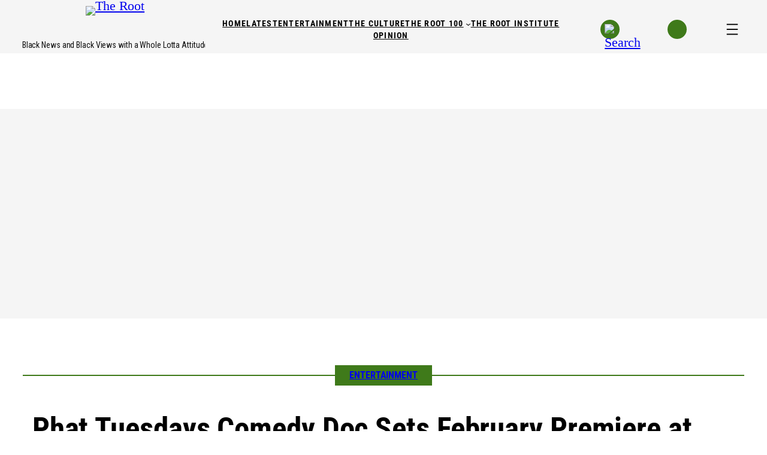

--- FILE ---
content_type: text/html; charset=UTF-8
request_url: https://www.theroot.com/phat-tuesdays-comedy-doc-sets-february-premiere-at-prim-1848308532
body_size: 62541
content:
<!DOCTYPE html>
<html lang="en-US">
<head>
	<meta charset="UTF-8" />
	    <script>
      (function() {
        if (window.__GPT_DISABLE_INITIAL_LOAD__) return;
        window.__GPT_DISABLE_INITIAL_LOAD__ = true;

        window.googletag = window.googletag || { cmd: [] };
        googletag.cmd.push(function () {
          googletag.pubads().disableInitialLoad();
          console.log('[GPT] disableInitialLoad applied');
        });
      })();
    </script>
    <meta name="viewport" content="width=device-width, initial-scale=1" />
<meta name='robots' content='max-image-preview:large' />
	<style>img:is([sizes="auto" i], [sizes^="auto," i]) { contain-intrinsic-size: 3000px 1500px }</style>
	<!-- Prebid Config (head) -->
<script type="application/json" id="prebid-config">{
  "top": [
    {
      "bidder": "appnexus",
      "params": {
        "placementId": 36401937
      },
      "labelAll": [
        "desktop"
      ]
    },
    {
      "bidder": "connectad",
      "params": {
        "siteId": "3189328",
        "networkId": "384"
      },
      "labelAll": [
        "desktop"
      ]
    },
    {
      "bidder": "criteo",
      "params": {
        "networkId": "1482",
        "uid": "474075"
      },
      "labelAll": [
        "desktop"
      ]
    },
    {
      "bidder": "ix",
      "params": {
        "siteId": "1279016"
      },
      "labelAll": [
        "desktop"
      ]
    },
    {
      "bidder": "kargo",
      "params": {
        "placementId": "_jLltqwqoQP"
      },
      "labelAll": [
        "desktop"
      ]
    },
    {
      "bidder": "rubicon",
      "params": {
        "accountId": "12156",
        "siteId": "603880",
        "zoneId": "3886544",
        "position": "atf"
      },
      "labelAll": [
        "desktop"
      ]
    },
    {
      "bidder": "teads",
      "params": {
        "placementId": 218323,
        "pageId": 202093
      },
      "labelAll": [
        "desktop"
      ]
    },
    {
      "bidder": "trustx",
      "params": {
        "uid": 473688
      },
      "labelAll": [
        "desktop"
      ]
    },
    {
      "bidder": "ttd",
      "params": {
        "publisherId": "1",
        "supplySourceId": "gomedia"
      },
      "labelAll": [
        "desktop"
      ]
    }
  ],
  "left": [
    {
      "bidder": "appnexus",
      "params": {
        "placementId": 36401938
      },
      "labelAll": [
        "desktop"
      ]
    },
    {
      "bidder": "connectad",
      "params": {
        "siteId": "3189329",
        "networkId": "384"
      },
      "labelAll": [
        "desktop"
      ]
    },
    {
      "bidder": "criteo",
      "params": {
        "networkId": "1482",
        "uid": "474076"
      },
      "labelAll": [
        "desktop"
      ]
    },
    {
      "bidder": "ix",
      "params": {
        "siteId": "1279017"
      },
      "labelAll": [
        "desktop"
      ]
    },
    {
      "bidder": "kargo",
      "params": {
        "placementId": "_hJfuYTC7gC"
      },
      "labelAll": [
        "desktop"
      ]
    },
    {
      "bidder": "rubicon",
      "params": {
        "accountId": "12156",
        "siteId": "603880",
        "zoneId": "3886546"
      },
      "labelAll": [
        "desktop"
      ]
    },
    {
      "bidder": "teads",
      "params": {
        "placementId": 218323,
        "pageId": 202093
      },
      "labelAll": [
        "desktop"
      ]
    },
    {
      "bidder": "trustx",
      "params": {
        "uid": 473693
      },
      "labelAll": [
        "desktop"
      ]
    },
    {
      "bidder": "ttd",
      "params": {
        "publisherId": "1",
        "supplySourceId": "gomedia"
      },
      "labelAll": [
        "desktop"
      ]
    }
  ],
  "mid_banner": [
    {
      "bidder": "appnexus",
      "params": {
        "placementId": 36401943
      },
      "labelAll": [
        "desktop"
      ]
    },
    {
      "bidder": "connectad",
      "params": {
        "siteId": "3189330",
        "networkId": "384"
      },
      "labelAll": [
        "desktop"
      ]
    },
    {
      "bidder": "criteo",
      "params": {
        "networkId": "1482",
        "uid": "474077"
      },
      "labelAll": [
        "desktop"
      ]
    },
    {
      "bidder": "ix",
      "params": {
        "siteId": "1279018"
      },
      "labelAll": [
        "desktop"
      ]
    },
    {
      "bidder": "kargo",
      "params": {
        "placementId": "_domXxkDdph"
      },
      "labelAll": [
        "desktop"
      ]
    },
    {
      "bidder": "rubicon",
      "params": {
        "accountId": "12156",
        "siteId": "603880",
        "zoneId": "3886548",
        "position": "btf"
      },
      "labelAll": [
        "desktop"
      ]
    },
    {
      "bidder": "teads",
      "params": {
        "placementId": 111115,
        "pageId": 102649
      },
      "labelAll": [
        "desktop"
      ]
    },
    {
      "bidder": "trustx",
      "params": {
        "uid": 473692
      },
      "labelAll": [
        "desktop"
      ]
    },
    {
      "bidder": "ttd",
      "params": {
        "publisherId": "1",
        "supplySourceId": "gomedia"
      },
      "labelAll": [
        "desktop"
      ]
    }
  ],
  "splashytop": [
    {
      "bidder": "appnexus",
      "params": {
        "placementId": 36402292
      },
      "labelAll": [
        "mobile"
      ]
    },
    {
      "bidder": "connectad",
      "params": {
        "siteId": "3189332",
        "networkId": "384"
      },
      "labelAll": [
        "mobile"
      ]
    },
    {
      "bidder": "criteo",
      "params": {
        "networkId": "1482",
        "uid": "474079"
      },
      "labelAll": [
        "mobile"
      ]
    },
    {
      "bidder": "ix",
      "params": {
        "siteId": "1279019"
      },
      "labelAll": [
        "mobile"
      ]
    },
    {
      "bidder": "kargo",
      "params": {
        "placementId": "_wfhvHrfJae"
      },
      "labelAll": [
        "mobile"
      ]
    },
    {
      "bidder": "rubicon",
      "params": {
        "accountId": "12156",
        "siteId": "603882",
        "zoneId": "3886552",
        "position": "atf"
      },
      "labelAll": [
        "mobile"
      ]
    },
    {
      "bidder": "teads",
      "params": {
        "placementId": 218323,
        "pageId": 202093
      },
      "labelAll": [
        "mobile"
      ]
    },
    {
      "bidder": "trustx",
      "params": {
        "uid": 473691
      },
      "labelAll": [
        "mobile"
      ]
    },
    {
      "bidder": "ttd",
      "params": {
        "publisherId": "1",
        "supplySourceId": "gomedia"
      },
      "labelAll": [
        "mobile"
      ]
    }
  ],
  "mobile_inpost": [
    {
      "bidder": "appnexus",
      "params": {
        "placementId": 36402368
      },
      "labelAll": [
        "mobile"
      ]
    },
    {
      "bidder": "connectad",
      "params": {
        "siteId": "3189333",
        "networkId": "384"
      },
      "labelAll": [
        "mobile"
      ]
    },
    {
      "bidder": "criteo",
      "params": {
        "networkId": "1482",
        "uid": "474080"
      },
      "labelAll": [
        "mobile"
      ]
    },
    {
      "bidder": "ix",
      "params": {
        "siteId": "1279020"
      },
      "labelAll": [
        "mobile"
      ]
    },
    {
      "bidder": "kargo",
      "params": {
        "placementId": "_fVJJyeLoUJ"
      },
      "labelAll": [
        "mobile"
      ]
    },
    {
      "bidder": "rubicon",
      "params": {
        "accountId": "12156",
        "siteId": "603882",
        "zoneId": "3886554"
      },
      "labelAll": [
        "mobile"
      ]
    },
    {
      "bidder": "teads",
      "params": {
        "placementId": 111115,
        "pageId": 102649
      },
      "labelAll": [
        "mobile"
      ]
    },
    {
      "bidder": "trustx",
      "params": {
        "uid": 473694
      },
      "labelAll": [
        "mobile"
      ]
    },
    {
      "bidder": "ttd",
      "params": {
        "publisherId": "1",
        "supplySourceId": "gomedia"
      },
      "labelAll": [
        "mobile"
      ]
    }
  ],
  "mobile_sticky_bottom": [
    {
      "bidder": "appnexus",
      "params": {
        "placementId": 36402453
      },
      "labelAll": [
        "mobile"
      ]
    },
    {
      "bidder": "connectad",
      "params": {
        "siteId": "3189334",
        "networkId": "384"
      },
      "labelAll": [
        "mobile"
      ]
    },
    {
      "bidder": "criteo",
      "params": {
        "networkId": "1482",
        "uid": "474081"
      },
      "labelAll": [
        "mobile"
      ]
    },
    {
      "bidder": "ix",
      "params": {
        "siteId": "1279021"
      },
      "labelAll": [
        "mobile"
      ]
    },
    {
      "bidder": "kargo",
      "params": {
        "placementId": "_dqgsB511nQ"
      },
      "labelAll": [
        "mobile"
      ]
    },
    {
      "bidder": "rubicon",
      "params": {
        "accountId": "12156",
        "siteId": "603882",
        "zoneId": "3886556",
        "position": "atf"
      },
      "labelAll": [
        "mobile"
      ]
    },
    {
      "bidder": "teads",
      "params": {
        "placementId": 218323,
        "pageId": 202093
      },
      "labelAll": [
        "mobile"
      ]
    },
    {
      "bidder": "trustx",
      "params": {
        "uid": 473690
      },
      "labelAll": [
        "mobile"
      ]
    },
    {
      "bidder": "ttd",
      "params": {
        "publisherId": "1",
        "supplySourceId": "gomedia"
      },
      "labelAll": [
        "mobile"
      ]
    }
  ]
}
</script>
    <script>
        var _comscore = window._comscore || [];
        _comscore.push({
            c1: '2',
            c2: '6770184',
            options: {
                enableFirstPartyCookie: true,
                bypassUserConsentRequirementFor1PCookie: true
            }
        });
        window._comscore = _comscore;
    </script>
    <script
        type="text/javascript"
        src="https://sb.scorecardresearch.com/cs/6770184/beacon.js"
        async
    ></script>
    <title>Phat Tuesdays Comedy Doc Sets February Premiere at Prime Video &#8211; The Root</title>
<link rel='dns-prefetch' href='//www.theroot.com' />
<link rel='dns-prefetch' href='//c.amazon-adsystem.com' />
<link rel='dns-prefetch' href='//config.aps.amazon-adsystem.com' />
<link rel='dns-prefetch' href='//client.aps.amazon-adsystem.com' />
<link rel='dns-prefetch' href='//imasdk.googleapis.com' />
<link rel='dns-prefetch' href='//vjs.zencdn.net' />
<link rel='dns-prefetch' href='//cdnjs.cloudflare.com' />
<link rel="alternate" type="application/rss+xml" title="The Root &raquo; Feed" href="https://www.theroot.com/feed" />
<link rel="alternate" type="application/rss+xml" title="The Root &raquo; Comments Feed" href="https://www.theroot.com/comments/feed" />
<script type="text/javascript" id="aps-bootstrap">
		var aps = ((e = '3076') => {
			(window._aps = window._aps || new Map()),
				_aps.has(e) ||
				_aps.set(e, { queue: [], store: new Map([['listeners', new Map()]]) });

				let t = {
					accountID: e,
					record: function (e, t) {
						return new Promise((r, n) => {
							_aps
							.get(this.accountID)
							.queue.push(
								new CustomEvent(e, { detail: { ...t, resolve: r, reject: n } })
							);
						});
					},
					read: function (e) {
						return (
							this.record('bootstrap/store/willRead', { name: e }),
							_aps.get(this.accountID).store.get(e)
						);
					},
					run: function (e, t) {
						_aps.get('_system')?.store.get('listeners').has(e)
							? this.record(e, t)
							: this.record('bootstrap/run/willDrop', { name: e, detail: t });
					},
					react: function (e, t) {
						_aps.get(this.accountID).store.get('listeners').set(e, t);
						this.record('bootstrap/react/didExecute', { name: e });
					},
				};

				return t.record('bootstrap/version/declare', { version: 5 }), t;
			})();
		window.apsr = aps;
	</script><link rel="preconnect" href="https://aax.amazon-adsystem.com"><link rel="preload" as="script" fetchpriority="high" href="https://config.aps.amazon-adsystem.com/configs/3076"><link rel="preload" as="script" fetchpriority="high" href="https://client.aps.amazon-adsystem.com/publisher.js"><script>
window._wpemojiSettings = {"baseUrl":"https:\/\/s.w.org\/images\/core\/emoji\/16.0.1\/72x72\/","ext":".png","svgUrl":"https:\/\/s.w.org\/images\/core\/emoji\/16.0.1\/svg\/","svgExt":".svg","source":{"concatemoji":"https:\/\/www.theroot.com\/wp-includes\/js\/wp-emoji-release.min.js?ver=8b9ebb9780ee7e101fffe32dd88553d6"}};
/*! This file is auto-generated */
!function(s,n){var o,i,e;function c(e){try{var t={supportTests:e,timestamp:(new Date).valueOf()};sessionStorage.setItem(o,JSON.stringify(t))}catch(e){}}function p(e,t,n){e.clearRect(0,0,e.canvas.width,e.canvas.height),e.fillText(t,0,0);var t=new Uint32Array(e.getImageData(0,0,e.canvas.width,e.canvas.height).data),a=(e.clearRect(0,0,e.canvas.width,e.canvas.height),e.fillText(n,0,0),new Uint32Array(e.getImageData(0,0,e.canvas.width,e.canvas.height).data));return t.every(function(e,t){return e===a[t]})}function u(e,t){e.clearRect(0,0,e.canvas.width,e.canvas.height),e.fillText(t,0,0);for(var n=e.getImageData(16,16,1,1),a=0;a<n.data.length;a++)if(0!==n.data[a])return!1;return!0}function f(e,t,n,a){switch(t){case"flag":return n(e,"\ud83c\udff3\ufe0f\u200d\u26a7\ufe0f","\ud83c\udff3\ufe0f\u200b\u26a7\ufe0f")?!1:!n(e,"\ud83c\udde8\ud83c\uddf6","\ud83c\udde8\u200b\ud83c\uddf6")&&!n(e,"\ud83c\udff4\udb40\udc67\udb40\udc62\udb40\udc65\udb40\udc6e\udb40\udc67\udb40\udc7f","\ud83c\udff4\u200b\udb40\udc67\u200b\udb40\udc62\u200b\udb40\udc65\u200b\udb40\udc6e\u200b\udb40\udc67\u200b\udb40\udc7f");case"emoji":return!a(e,"\ud83e\udedf")}return!1}function g(e,t,n,a){var r="undefined"!=typeof WorkerGlobalScope&&self instanceof WorkerGlobalScope?new OffscreenCanvas(300,150):s.createElement("canvas"),o=r.getContext("2d",{willReadFrequently:!0}),i=(o.textBaseline="top",o.font="600 32px Arial",{});return e.forEach(function(e){i[e]=t(o,e,n,a)}),i}function t(e){var t=s.createElement("script");t.src=e,t.defer=!0,s.head.appendChild(t)}"undefined"!=typeof Promise&&(o="wpEmojiSettingsSupports",i=["flag","emoji"],n.supports={everything:!0,everythingExceptFlag:!0},e=new Promise(function(e){s.addEventListener("DOMContentLoaded",e,{once:!0})}),new Promise(function(t){var n=function(){try{var e=JSON.parse(sessionStorage.getItem(o));if("object"==typeof e&&"number"==typeof e.timestamp&&(new Date).valueOf()<e.timestamp+604800&&"object"==typeof e.supportTests)return e.supportTests}catch(e){}return null}();if(!n){if("undefined"!=typeof Worker&&"undefined"!=typeof OffscreenCanvas&&"undefined"!=typeof URL&&URL.createObjectURL&&"undefined"!=typeof Blob)try{var e="postMessage("+g.toString()+"("+[JSON.stringify(i),f.toString(),p.toString(),u.toString()].join(",")+"));",a=new Blob([e],{type:"text/javascript"}),r=new Worker(URL.createObjectURL(a),{name:"wpTestEmojiSupports"});return void(r.onmessage=function(e){c(n=e.data),r.terminate(),t(n)})}catch(e){}c(n=g(i,f,p,u))}t(n)}).then(function(e){for(var t in e)n.supports[t]=e[t],n.supports.everything=n.supports.everything&&n.supports[t],"flag"!==t&&(n.supports.everythingExceptFlag=n.supports.everythingExceptFlag&&n.supports[t]);n.supports.everythingExceptFlag=n.supports.everythingExceptFlag&&!n.supports.flag,n.DOMReady=!1,n.readyCallback=function(){n.DOMReady=!0}}).then(function(){return e}).then(function(){var e;n.supports.everything||(n.readyCallback(),(e=n.source||{}).concatemoji?t(e.concatemoji):e.wpemoji&&e.twemoji&&(t(e.twemoji),t(e.wpemoji)))}))}((window,document),window._wpemojiSettings);
</script>
<!-- www.theroot.com is managing ads with Advanced Ads 2.0.8 – https://wpadvancedads.com/ --><script data-wpfc-render="false" id="therootads-ready">
			window.advanced_ads_ready=function(e,a){a=a||"complete";var d=function(e){return"interactive"===a?"loading"!==e:"complete"===e};d(document.readyState)?e():document.addEventListener("readystatechange",(function(a){d(a.target.readyState)&&e()}),{once:"interactive"===a})},window.advanced_ads_ready_queue=window.advanced_ads_ready_queue||[];		</script>
		<link rel='stylesheet' id='dashicons-css' href='https://www.theroot.com/wp-includes/css/dashicons.min.css?ver=8b9ebb9780ee7e101fffe32dd88553d6' media='all' />
<link rel='stylesheet' id='multiple-authors-widget-css-css' href='https://www.theroot.com/wp-content/plugins/publishpress-authors/src/assets/css/multiple-authors-widget.css?ver=4.7.6' media='all' />
<style id='multiple-authors-widget-css-inline-css'>
:root { --ppa-color-scheme: #655997; --ppa-color-scheme-active: #514779; }
</style>
<link rel='stylesheet' id='multiple-authors-fontawesome-css' href='https://cdnjs.cloudflare.com/ajax/libs/font-awesome/6.7.1/css/all.min.css?ver=4.7.6' media='all' />
<style id='wp-block-site-logo-inline-css'>
.wp-block-site-logo{box-sizing:border-box;line-height:0}.wp-block-site-logo a{display:inline-block;line-height:0}.wp-block-site-logo.is-default-size img{height:auto;width:120px}.wp-block-site-logo img{height:auto;max-width:100%}.wp-block-site-logo a,.wp-block-site-logo img{border-radius:inherit}.wp-block-site-logo.aligncenter{margin-left:auto;margin-right:auto;text-align:center}:root :where(.wp-block-site-logo.is-style-rounded){border-radius:9999px}
</style>
<style id='wp-block-site-tagline-inline-css'>
.wp-block-site-tagline{box-sizing:border-box}
</style>
<style id='wp-block-columns-inline-css'>
.wp-block-columns{align-items:normal!important;box-sizing:border-box;display:flex;flex-wrap:wrap!important}@media (min-width:782px){.wp-block-columns{flex-wrap:nowrap!important}}.wp-block-columns.are-vertically-aligned-top{align-items:flex-start}.wp-block-columns.are-vertically-aligned-center{align-items:center}.wp-block-columns.are-vertically-aligned-bottom{align-items:flex-end}@media (max-width:781px){.wp-block-columns:not(.is-not-stacked-on-mobile)>.wp-block-column{flex-basis:100%!important}}@media (min-width:782px){.wp-block-columns:not(.is-not-stacked-on-mobile)>.wp-block-column{flex-basis:0;flex-grow:1}.wp-block-columns:not(.is-not-stacked-on-mobile)>.wp-block-column[style*=flex-basis]{flex-grow:0}}.wp-block-columns.is-not-stacked-on-mobile{flex-wrap:nowrap!important}.wp-block-columns.is-not-stacked-on-mobile>.wp-block-column{flex-basis:0;flex-grow:1}.wp-block-columns.is-not-stacked-on-mobile>.wp-block-column[style*=flex-basis]{flex-grow:0}:where(.wp-block-columns){margin-bottom:1.75em}:where(.wp-block-columns.has-background){padding:1.25em 2.375em}.wp-block-column{flex-grow:1;min-width:0;overflow-wrap:break-word;word-break:break-word}.wp-block-column.is-vertically-aligned-top{align-self:flex-start}.wp-block-column.is-vertically-aligned-center{align-self:center}.wp-block-column.is-vertically-aligned-bottom{align-self:flex-end}.wp-block-column.is-vertically-aligned-stretch{align-self:stretch}.wp-block-column.is-vertically-aligned-bottom,.wp-block-column.is-vertically-aligned-center,.wp-block-column.is-vertically-aligned-top{width:100%}
</style>
<style id='wp-block-navigation-link-inline-css'>
.wp-block-navigation .wp-block-navigation-item__label{overflow-wrap:break-word}.wp-block-navigation .wp-block-navigation-item__description{display:none}.link-ui-tools{border-top:1px solid #f0f0f0;padding:8px}.link-ui-block-inserter{padding-top:8px}.link-ui-block-inserter__back{margin-left:8px;text-transform:uppercase}
</style>
<link rel='stylesheet' id='wp-block-navigation-css' href='https://www.theroot.com/wp-includes/blocks/navigation/style.min.css?ver=8b9ebb9780ee7e101fffe32dd88553d6' media='all' />
<style id='wp-block-image-inline-css'>
.wp-block-image>a,.wp-block-image>figure>a{display:inline-block}.wp-block-image img{box-sizing:border-box;height:auto;max-width:100%;vertical-align:bottom}@media not (prefers-reduced-motion){.wp-block-image img.hide{visibility:hidden}.wp-block-image img.show{animation:show-content-image .4s}}.wp-block-image[style*=border-radius] img,.wp-block-image[style*=border-radius]>a{border-radius:inherit}.wp-block-image.has-custom-border img{box-sizing:border-box}.wp-block-image.aligncenter{text-align:center}.wp-block-image.alignfull>a,.wp-block-image.alignwide>a{width:100%}.wp-block-image.alignfull img,.wp-block-image.alignwide img{height:auto;width:100%}.wp-block-image .aligncenter,.wp-block-image .alignleft,.wp-block-image .alignright,.wp-block-image.aligncenter,.wp-block-image.alignleft,.wp-block-image.alignright{display:table}.wp-block-image .aligncenter>figcaption,.wp-block-image .alignleft>figcaption,.wp-block-image .alignright>figcaption,.wp-block-image.aligncenter>figcaption,.wp-block-image.alignleft>figcaption,.wp-block-image.alignright>figcaption{caption-side:bottom;display:table-caption}.wp-block-image .alignleft{float:left;margin:.5em 1em .5em 0}.wp-block-image .alignright{float:right;margin:.5em 0 .5em 1em}.wp-block-image .aligncenter{margin-left:auto;margin-right:auto}.wp-block-image :where(figcaption){margin-bottom:1em;margin-top:.5em}.wp-block-image.is-style-circle-mask img{border-radius:9999px}@supports ((-webkit-mask-image:none) or (mask-image:none)) or (-webkit-mask-image:none){.wp-block-image.is-style-circle-mask img{border-radius:0;-webkit-mask-image:url('data:image/svg+xml;utf8,<svg viewBox="0 0 100 100" xmlns="http://www.w3.org/2000/svg"><circle cx="50" cy="50" r="50"/></svg>');mask-image:url('data:image/svg+xml;utf8,<svg viewBox="0 0 100 100" xmlns="http://www.w3.org/2000/svg"><circle cx="50" cy="50" r="50"/></svg>');mask-mode:alpha;-webkit-mask-position:center;mask-position:center;-webkit-mask-repeat:no-repeat;mask-repeat:no-repeat;-webkit-mask-size:contain;mask-size:contain}}:root :where(.wp-block-image.is-style-rounded img,.wp-block-image .is-style-rounded img){border-radius:9999px}.wp-block-image figure{margin:0}.wp-lightbox-container{display:flex;flex-direction:column;position:relative}.wp-lightbox-container img{cursor:zoom-in}.wp-lightbox-container img:hover+button{opacity:1}.wp-lightbox-container button{align-items:center;-webkit-backdrop-filter:blur(16px) saturate(180%);backdrop-filter:blur(16px) saturate(180%);background-color:#5a5a5a40;border:none;border-radius:4px;cursor:zoom-in;display:flex;height:20px;justify-content:center;opacity:0;padding:0;position:absolute;right:16px;text-align:center;top:16px;width:20px;z-index:100}@media not (prefers-reduced-motion){.wp-lightbox-container button{transition:opacity .2s ease}}.wp-lightbox-container button:focus-visible{outline:3px auto #5a5a5a40;outline:3px auto -webkit-focus-ring-color;outline-offset:3px}.wp-lightbox-container button:hover{cursor:pointer;opacity:1}.wp-lightbox-container button:focus{opacity:1}.wp-lightbox-container button:focus,.wp-lightbox-container button:hover,.wp-lightbox-container button:not(:hover):not(:active):not(.has-background){background-color:#5a5a5a40;border:none}.wp-lightbox-overlay{box-sizing:border-box;cursor:zoom-out;height:100vh;left:0;overflow:hidden;position:fixed;top:0;visibility:hidden;width:100%;z-index:100000}.wp-lightbox-overlay .close-button{align-items:center;cursor:pointer;display:flex;justify-content:center;min-height:40px;min-width:40px;padding:0;position:absolute;right:calc(env(safe-area-inset-right) + 16px);top:calc(env(safe-area-inset-top) + 16px);z-index:5000000}.wp-lightbox-overlay .close-button:focus,.wp-lightbox-overlay .close-button:hover,.wp-lightbox-overlay .close-button:not(:hover):not(:active):not(.has-background){background:none;border:none}.wp-lightbox-overlay .lightbox-image-container{height:var(--wp--lightbox-container-height);left:50%;overflow:hidden;position:absolute;top:50%;transform:translate(-50%,-50%);transform-origin:top left;width:var(--wp--lightbox-container-width);z-index:9999999999}.wp-lightbox-overlay .wp-block-image{align-items:center;box-sizing:border-box;display:flex;height:100%;justify-content:center;margin:0;position:relative;transform-origin:0 0;width:100%;z-index:3000000}.wp-lightbox-overlay .wp-block-image img{height:var(--wp--lightbox-image-height);min-height:var(--wp--lightbox-image-height);min-width:var(--wp--lightbox-image-width);width:var(--wp--lightbox-image-width)}.wp-lightbox-overlay .wp-block-image figcaption{display:none}.wp-lightbox-overlay button{background:none;border:none}.wp-lightbox-overlay .scrim{background-color:#fff;height:100%;opacity:.9;position:absolute;width:100%;z-index:2000000}.wp-lightbox-overlay.active{visibility:visible}@media not (prefers-reduced-motion){.wp-lightbox-overlay.active{animation:turn-on-visibility .25s both}.wp-lightbox-overlay.active img{animation:turn-on-visibility .35s both}.wp-lightbox-overlay.show-closing-animation:not(.active){animation:turn-off-visibility .35s both}.wp-lightbox-overlay.show-closing-animation:not(.active) img{animation:turn-off-visibility .25s both}.wp-lightbox-overlay.zoom.active{animation:none;opacity:1;visibility:visible}.wp-lightbox-overlay.zoom.active .lightbox-image-container{animation:lightbox-zoom-in .4s}.wp-lightbox-overlay.zoom.active .lightbox-image-container img{animation:none}.wp-lightbox-overlay.zoom.active .scrim{animation:turn-on-visibility .4s forwards}.wp-lightbox-overlay.zoom.show-closing-animation:not(.active){animation:none}.wp-lightbox-overlay.zoom.show-closing-animation:not(.active) .lightbox-image-container{animation:lightbox-zoom-out .4s}.wp-lightbox-overlay.zoom.show-closing-animation:not(.active) .lightbox-image-container img{animation:none}.wp-lightbox-overlay.zoom.show-closing-animation:not(.active) .scrim{animation:turn-off-visibility .4s forwards}}@keyframes show-content-image{0%{visibility:hidden}99%{visibility:hidden}to{visibility:visible}}@keyframes turn-on-visibility{0%{opacity:0}to{opacity:1}}@keyframes turn-off-visibility{0%{opacity:1;visibility:visible}99%{opacity:0;visibility:visible}to{opacity:0;visibility:hidden}}@keyframes lightbox-zoom-in{0%{transform:translate(calc((-100vw + var(--wp--lightbox-scrollbar-width))/2 + var(--wp--lightbox-initial-left-position)),calc(-50vh + var(--wp--lightbox-initial-top-position))) scale(var(--wp--lightbox-scale))}to{transform:translate(-50%,-50%) scale(1)}}@keyframes lightbox-zoom-out{0%{transform:translate(-50%,-50%) scale(1);visibility:visible}99%{visibility:visible}to{transform:translate(calc((-100vw + var(--wp--lightbox-scrollbar-width))/2 + var(--wp--lightbox-initial-left-position)),calc(-50vh + var(--wp--lightbox-initial-top-position))) scale(var(--wp--lightbox-scale));visibility:hidden}}
</style>
<style id='wp-block-group-inline-css'>
.wp-block-group{box-sizing:border-box}:where(.wp-block-group.wp-block-group-is-layout-constrained){position:relative}
</style>
<style id='wp-block-post-terms-inline-css'>
.wp-block-post-terms{box-sizing:border-box}.wp-block-post-terms .wp-block-post-terms__separator{white-space:pre-wrap}
</style>
<style id='wp-block-post-title-inline-css'>
.wp-block-post-title{box-sizing:border-box;word-break:break-word}.wp-block-post-title :where(a){display:inline-block;font-family:inherit;font-size:inherit;font-style:inherit;font-weight:inherit;letter-spacing:inherit;line-height:inherit;text-decoration:inherit}
</style>
<style id='wp-block-post-excerpt-inline-css'>
:where(.wp-block-post-excerpt){box-sizing:border-box;margin-bottom:var(--wp--style--block-gap);margin-top:var(--wp--style--block-gap)}.wp-block-post-excerpt__excerpt{margin-bottom:0;margin-top:0}.wp-block-post-excerpt__more-text{margin-bottom:0;margin-top:var(--wp--style--block-gap)}.wp-block-post-excerpt__more-link{display:inline-block}
</style>
<style id='wp-block-paragraph-inline-css'>
.is-small-text{font-size:.875em}.is-regular-text{font-size:1em}.is-large-text{font-size:2.25em}.is-larger-text{font-size:3em}.has-drop-cap:not(:focus):first-letter{float:left;font-size:8.4em;font-style:normal;font-weight:100;line-height:.68;margin:.05em .1em 0 0;text-transform:uppercase}body.rtl .has-drop-cap:not(:focus):first-letter{float:none;margin-left:.1em}p.has-drop-cap.has-background{overflow:hidden}:root :where(p.has-background){padding:1.25em 2.375em}:where(p.has-text-color:not(.has-link-color)) a{color:inherit}p.has-text-align-left[style*="writing-mode:vertical-lr"],p.has-text-align-right[style*="writing-mode:vertical-rl"]{rotate:180deg}
</style>
<style id='wp-block-post-date-inline-css'>
.wp-block-post-date{box-sizing:border-box}
</style>
<style id='wp-block-post-featured-image-inline-css'>
.wp-block-post-featured-image{margin-left:0;margin-right:0}.wp-block-post-featured-image a{display:block;height:100%}.wp-block-post-featured-image :where(img){box-sizing:border-box;height:auto;max-width:100%;vertical-align:bottom;width:100%}.wp-block-post-featured-image.alignfull img,.wp-block-post-featured-image.alignwide img{width:100%}.wp-block-post-featured-image .wp-block-post-featured-image__overlay.has-background-dim{background-color:#000;inset:0;position:absolute}.wp-block-post-featured-image{position:relative}.wp-block-post-featured-image .wp-block-post-featured-image__overlay.has-background-gradient{background-color:initial}.wp-block-post-featured-image .wp-block-post-featured-image__overlay.has-background-dim-0{opacity:0}.wp-block-post-featured-image .wp-block-post-featured-image__overlay.has-background-dim-10{opacity:.1}.wp-block-post-featured-image .wp-block-post-featured-image__overlay.has-background-dim-20{opacity:.2}.wp-block-post-featured-image .wp-block-post-featured-image__overlay.has-background-dim-30{opacity:.3}.wp-block-post-featured-image .wp-block-post-featured-image__overlay.has-background-dim-40{opacity:.4}.wp-block-post-featured-image .wp-block-post-featured-image__overlay.has-background-dim-50{opacity:.5}.wp-block-post-featured-image .wp-block-post-featured-image__overlay.has-background-dim-60{opacity:.6}.wp-block-post-featured-image .wp-block-post-featured-image__overlay.has-background-dim-70{opacity:.7}.wp-block-post-featured-image .wp-block-post-featured-image__overlay.has-background-dim-80{opacity:.8}.wp-block-post-featured-image .wp-block-post-featured-image__overlay.has-background-dim-90{opacity:.9}.wp-block-post-featured-image .wp-block-post-featured-image__overlay.has-background-dim-100{opacity:1}.wp-block-post-featured-image:where(.alignleft,.alignright){width:100%}
</style>
<style id='wp-block-post-content-inline-css'>
.wp-block-post-content{display:flow-root}
</style>
<style id='wp-block-spacer-inline-css'>
.wp-block-spacer{clear:both}
</style>
<link rel='stylesheet' id='wp-block-social-links-css' href='https://www.theroot.com/wp-includes/blocks/social-links/style.min.css?ver=8b9ebb9780ee7e101fffe32dd88553d6' media='all' />
<link rel='stylesheet' id='pt-cv-public-style-css' href='https://www.theroot.com/wp-content/plugins/content-views-query-and-display-post-page/public/assets/css/cv.css?ver=4.1' media='all' />
<link rel='stylesheet' id='pt-cv-public-pro-style-css' href='https://www.theroot.com/wp-content/plugins/pt-content-views-pro/public/assets/css/cvpro.min.css?ver=7.2.1' media='all' />
<style id='wp-emoji-styles-inline-css'>

	img.wp-smiley, img.emoji {
		display: inline !important;
		border: none !important;
		box-shadow: none !important;
		height: 1em !important;
		width: 1em !important;
		margin: 0 0.07em !important;
		vertical-align: -0.1em !important;
		background: none !important;
		padding: 0 !important;
	}
</style>
<style id='wp-block-library-inline-css'>
:root{--wp-admin-theme-color:#007cba;--wp-admin-theme-color--rgb:0,124,186;--wp-admin-theme-color-darker-10:#006ba1;--wp-admin-theme-color-darker-10--rgb:0,107,161;--wp-admin-theme-color-darker-20:#005a87;--wp-admin-theme-color-darker-20--rgb:0,90,135;--wp-admin-border-width-focus:2px;--wp-block-synced-color:#7a00df;--wp-block-synced-color--rgb:122,0,223;--wp-bound-block-color:var(--wp-block-synced-color)}@media (min-resolution:192dpi){:root{--wp-admin-border-width-focus:1.5px}}.wp-element-button{cursor:pointer}:root{--wp--preset--font-size--normal:16px;--wp--preset--font-size--huge:42px}:root .has-very-light-gray-background-color{background-color:#eee}:root .has-very-dark-gray-background-color{background-color:#313131}:root .has-very-light-gray-color{color:#eee}:root .has-very-dark-gray-color{color:#313131}:root .has-vivid-green-cyan-to-vivid-cyan-blue-gradient-background{background:linear-gradient(135deg,#00d084,#0693e3)}:root .has-purple-crush-gradient-background{background:linear-gradient(135deg,#34e2e4,#4721fb 50%,#ab1dfe)}:root .has-hazy-dawn-gradient-background{background:linear-gradient(135deg,#faaca8,#dad0ec)}:root .has-subdued-olive-gradient-background{background:linear-gradient(135deg,#fafae1,#67a671)}:root .has-atomic-cream-gradient-background{background:linear-gradient(135deg,#fdd79a,#004a59)}:root .has-nightshade-gradient-background{background:linear-gradient(135deg,#330968,#31cdcf)}:root .has-midnight-gradient-background{background:linear-gradient(135deg,#020381,#2874fc)}.has-regular-font-size{font-size:1em}.has-larger-font-size{font-size:2.625em}.has-normal-font-size{font-size:var(--wp--preset--font-size--normal)}.has-huge-font-size{font-size:var(--wp--preset--font-size--huge)}.has-text-align-center{text-align:center}.has-text-align-left{text-align:left}.has-text-align-right{text-align:right}#end-resizable-editor-section{display:none}.aligncenter{clear:both}.items-justified-left{justify-content:flex-start}.items-justified-center{justify-content:center}.items-justified-right{justify-content:flex-end}.items-justified-space-between{justify-content:space-between}.screen-reader-text{border:0;clip-path:inset(50%);height:1px;margin:-1px;overflow:hidden;padding:0;position:absolute;width:1px;word-wrap:normal!important}.screen-reader-text:focus{background-color:#ddd;clip-path:none;color:#444;display:block;font-size:1em;height:auto;left:5px;line-height:normal;padding:15px 23px 14px;text-decoration:none;top:5px;width:auto;z-index:100000}html :where(.has-border-color){border-style:solid}html :where([style*=border-top-color]){border-top-style:solid}html :where([style*=border-right-color]){border-right-style:solid}html :where([style*=border-bottom-color]){border-bottom-style:solid}html :where([style*=border-left-color]){border-left-style:solid}html :where([style*=border-width]){border-style:solid}html :where([style*=border-top-width]){border-top-style:solid}html :where([style*=border-right-width]){border-right-style:solid}html :where([style*=border-bottom-width]){border-bottom-style:solid}html :where([style*=border-left-width]){border-left-style:solid}html :where(img[class*=wp-image-]){height:auto;max-width:100%}:where(figure){margin:0 0 1em}html :where(.is-position-sticky){--wp-admin--admin-bar--position-offset:var(--wp-admin--admin-bar--height,0px)}@media screen and (max-width:600px){html :where(.is-position-sticky){--wp-admin--admin-bar--position-offset:0px}}
</style>
<style id='global-styles-inline-css'>
:root{--wp--preset--aspect-ratio--square: 1;--wp--preset--aspect-ratio--4-3: 4/3;--wp--preset--aspect-ratio--3-4: 3/4;--wp--preset--aspect-ratio--3-2: 3/2;--wp--preset--aspect-ratio--2-3: 2/3;--wp--preset--aspect-ratio--16-9: 16/9;--wp--preset--aspect-ratio--9-16: 9/16;--wp--preset--color--black: #000000;--wp--preset--color--cyan-bluish-gray: #abb8c3;--wp--preset--color--white: #ffffff;--wp--preset--color--pale-pink: #f78da7;--wp--preset--color--vivid-red: #cf2e2e;--wp--preset--color--luminous-vivid-orange: #ff6900;--wp--preset--color--luminous-vivid-amber: #fcb900;--wp--preset--color--light-green-cyan: #7bdcb5;--wp--preset--color--vivid-green-cyan: #00d084;--wp--preset--color--pale-cyan-blue: #8ed1fc;--wp--preset--color--vivid-cyan-blue: #0693e3;--wp--preset--color--vivid-purple: #9b51e0;--wp--preset--color--base: #FFFFFF;--wp--preset--color--contrast: #111111;--wp--preset--color--accent-1: #FFEE58;--wp--preset--color--accent-2: #F6CFF4;--wp--preset--color--accent-3: #503AA8;--wp--preset--color--accent-4: #686868;--wp--preset--color--accent-5: #FBFAF3;--wp--preset--color--accent-6: color-mix(in srgb, currentColor 20%, transparent);--wp--preset--color--custom-primary: #3f7a1a;--wp--preset--color--custom-primary-light: #509c21;--wp--preset--color--custom-secondary: #f5f5f5;--wp--preset--color--custom-tertiary: #ffffff;--wp--preset--gradient--vivid-cyan-blue-to-vivid-purple: linear-gradient(135deg,rgba(6,147,227,1) 0%,rgb(155,81,224) 100%);--wp--preset--gradient--light-green-cyan-to-vivid-green-cyan: linear-gradient(135deg,rgb(122,220,180) 0%,rgb(0,208,130) 100%);--wp--preset--gradient--luminous-vivid-amber-to-luminous-vivid-orange: linear-gradient(135deg,rgba(252,185,0,1) 0%,rgba(255,105,0,1) 100%);--wp--preset--gradient--luminous-vivid-orange-to-vivid-red: linear-gradient(135deg,rgba(255,105,0,1) 0%,rgb(207,46,46) 100%);--wp--preset--gradient--very-light-gray-to-cyan-bluish-gray: linear-gradient(135deg,rgb(238,238,238) 0%,rgb(169,184,195) 100%);--wp--preset--gradient--cool-to-warm-spectrum: linear-gradient(135deg,rgb(74,234,220) 0%,rgb(151,120,209) 20%,rgb(207,42,186) 40%,rgb(238,44,130) 60%,rgb(251,105,98) 80%,rgb(254,248,76) 100%);--wp--preset--gradient--blush-light-purple: linear-gradient(135deg,rgb(255,206,236) 0%,rgb(152,150,240) 100%);--wp--preset--gradient--blush-bordeaux: linear-gradient(135deg,rgb(254,205,165) 0%,rgb(254,45,45) 50%,rgb(107,0,62) 100%);--wp--preset--gradient--luminous-dusk: linear-gradient(135deg,rgb(255,203,112) 0%,rgb(199,81,192) 50%,rgb(65,88,208) 100%);--wp--preset--gradient--pale-ocean: linear-gradient(135deg,rgb(255,245,203) 0%,rgb(182,227,212) 50%,rgb(51,167,181) 100%);--wp--preset--gradient--electric-grass: linear-gradient(135deg,rgb(202,248,128) 0%,rgb(113,206,126) 100%);--wp--preset--gradient--midnight: linear-gradient(135deg,rgb(2,3,129) 0%,rgb(40,116,252) 100%);--wp--preset--font-size--small: 0.875rem;--wp--preset--font-size--medium: clamp(1rem, 1rem + ((1vw - 0.2rem) * 0.197), 1.125rem);--wp--preset--font-size--large: clamp(1.125rem, 1.125rem + ((1vw - 0.2rem) * 0.394), 1.375rem);--wp--preset--font-size--x-large: clamp(1.75rem, 1.75rem + ((1vw - 0.2rem) * 0.394), 2rem);--wp--preset--font-size--xx-large: clamp(2.15rem, 2.15rem + ((1vw - 0.2rem) * 1.339), 3rem);--wp--preset--font-size--custom-1: 16px;--wp--preset--font-family--oswald: Oswald, sans-serif;--wp--preset--font-family--roboto-condensed: "Roboto Condensed", sans-serif;--wp--preset--spacing--20: 10px;--wp--preset--spacing--30: 20px;--wp--preset--spacing--40: 30px;--wp--preset--spacing--50: clamp(30px, 5vw, 50px);--wp--preset--spacing--60: clamp(30px, 7vw, 70px);--wp--preset--spacing--70: clamp(50px, 7vw, 90px);--wp--preset--spacing--80: clamp(70px, 10vw, 140px);--wp--preset--shadow--natural: 6px 6px 9px rgba(0, 0, 0, 0.2);--wp--preset--shadow--deep: 12px 12px 50px rgba(0, 0, 0, 0.4);--wp--preset--shadow--sharp: 6px 6px 0px rgba(0, 0, 0, 0.2);--wp--preset--shadow--outlined: 6px 6px 0px -3px rgba(255, 255, 255, 1), 6px 6px rgba(0, 0, 0, 1);--wp--preset--shadow--crisp: 6px 6px 0px rgba(0, 0, 0, 1);}:root { --wp--style--global--content-size: 1300px;--wp--style--global--wide-size: 1336px; }:where(body) { margin: 0; }.wp-site-blocks { padding-top: var(--wp--style--root--padding-top); padding-bottom: var(--wp--style--root--padding-bottom); }.has-global-padding { padding-right: var(--wp--style--root--padding-right); padding-left: var(--wp--style--root--padding-left); }.has-global-padding > .alignfull { margin-right: calc(var(--wp--style--root--padding-right) * -1); margin-left: calc(var(--wp--style--root--padding-left) * -1); }.has-global-padding :where(:not(.alignfull.is-layout-flow) > .has-global-padding:not(.wp-block-block, .alignfull)) { padding-right: 0; padding-left: 0; }.has-global-padding :where(:not(.alignfull.is-layout-flow) > .has-global-padding:not(.wp-block-block, .alignfull)) > .alignfull { margin-left: 0; margin-right: 0; }.wp-site-blocks > .alignleft { float: left; margin-right: 2em; }.wp-site-blocks > .alignright { float: right; margin-left: 2em; }.wp-site-blocks > .aligncenter { justify-content: center; margin-left: auto; margin-right: auto; }:where(.wp-site-blocks) > * { margin-block-start: 1.2rem; margin-block-end: 0; }:where(.wp-site-blocks) > :first-child { margin-block-start: 0; }:where(.wp-site-blocks) > :last-child { margin-block-end: 0; }:root { --wp--style--block-gap: 1.2rem; }:root :where(.is-layout-flow) > :first-child{margin-block-start: 0;}:root :where(.is-layout-flow) > :last-child{margin-block-end: 0;}:root :where(.is-layout-flow) > *{margin-block-start: 1.2rem;margin-block-end: 0;}:root :where(.is-layout-constrained) > :first-child{margin-block-start: 0;}:root :where(.is-layout-constrained) > :last-child{margin-block-end: 0;}:root :where(.is-layout-constrained) > *{margin-block-start: 1.2rem;margin-block-end: 0;}:root :where(.is-layout-flex){gap: 1.2rem;}:root :where(.is-layout-grid){gap: 1.2rem;}.is-layout-flow > .alignleft{float: left;margin-inline-start: 0;margin-inline-end: 2em;}.is-layout-flow > .alignright{float: right;margin-inline-start: 2em;margin-inline-end: 0;}.is-layout-flow > .aligncenter{margin-left: auto !important;margin-right: auto !important;}.is-layout-constrained > .alignleft{float: left;margin-inline-start: 0;margin-inline-end: 2em;}.is-layout-constrained > .alignright{float: right;margin-inline-start: 2em;margin-inline-end: 0;}.is-layout-constrained > .aligncenter{margin-left: auto !important;margin-right: auto !important;}.is-layout-constrained > :where(:not(.alignleft):not(.alignright):not(.alignfull)){max-width: var(--wp--style--global--content-size);margin-left: auto !important;margin-right: auto !important;}.is-layout-constrained > .alignwide{max-width: var(--wp--style--global--wide-size);}body .is-layout-flex{display: flex;}.is-layout-flex{flex-wrap: wrap;align-items: center;}.is-layout-flex > :is(*, div){margin: 0;}body .is-layout-grid{display: grid;}.is-layout-grid > :is(*, div){margin: 0;}body{background-color: var(--wp--preset--color--base);color: var(--wp--preset--color--contrast);font-family: var(--wp--preset--font-family--manrope);font-size: var(--wp--preset--font-size--large);font-style: normal;font-weight: 300;letter-spacing: -0.1px;line-height: 1.4;--wp--style--root--padding-top: 0;--wp--style--root--padding-right: 1em;--wp--style--root--padding-bottom: 0px;--wp--style--root--padding-left: 1em;}a:where(:not(.wp-element-button)){color: currentColor;text-decoration: none;}:root :where(a:where(:not(.wp-element-button)):hover){text-decoration: none;}h1, h2, h3, h4, h5, h6{font-style: normal;font-weight: 400;letter-spacing: -0.1px;line-height: 1.125;}h1{font-size: var(--wp--preset--font-size--xx-large);}h2{font-family: var(--wp--preset--font-family--roboto-condensed);font-size: clamp(17.905px, 1.119rem + ((1vw - 3.2px) * 0.994), 28px);font-style: normal;font-weight: 700;line-height: 1.3;}h3{font-size: var(--wp--preset--font-size--large);}h4{font-size: var(--wp--preset--font-size--medium);}h5{font-size: var(--wp--preset--font-size--small);letter-spacing: 0.5px;}h6{font-size: var(--wp--preset--font-size--small);font-style: normal;font-weight: 700;letter-spacing: 1.4px;text-transform: uppercase;}:root :where(.wp-element-button, .wp-block-button__link){background-color: var(--wp--preset--color--contrast);border-width: 0;color: var(--wp--preset--color--base);font-family: inherit;font-size: var(--wp--preset--font-size--medium);line-height: inherit;padding-top: 1rem;padding-right: 2.25rem;padding-bottom: 1rem;padding-left: 2.25rem;text-decoration: none;}:root :where(.wp-element-button:hover, .wp-block-button__link:hover){background-color: color-mix(in srgb, var(--wp--preset--color--contrast) 85%, transparent);border-color: transparent;color: var(--wp--preset--color--base);}:root :where(.wp-element-button:focus, .wp-block-button__link:focus){outline-color: var(--wp--preset--color--accent-4);outline-offset: 2px;}:root :where(.wp-element-caption, .wp-block-audio figcaption, .wp-block-embed figcaption, .wp-block-gallery figcaption, .wp-block-image figcaption, .wp-block-table figcaption, .wp-block-video figcaption){font-size: var(--wp--preset--font-size--small);line-height: 1.4;}.has-black-color{color: var(--wp--preset--color--black) !important;}.has-cyan-bluish-gray-color{color: var(--wp--preset--color--cyan-bluish-gray) !important;}.has-white-color{color: var(--wp--preset--color--white) !important;}.has-pale-pink-color{color: var(--wp--preset--color--pale-pink) !important;}.has-vivid-red-color{color: var(--wp--preset--color--vivid-red) !important;}.has-luminous-vivid-orange-color{color: var(--wp--preset--color--luminous-vivid-orange) !important;}.has-luminous-vivid-amber-color{color: var(--wp--preset--color--luminous-vivid-amber) !important;}.has-light-green-cyan-color{color: var(--wp--preset--color--light-green-cyan) !important;}.has-vivid-green-cyan-color{color: var(--wp--preset--color--vivid-green-cyan) !important;}.has-pale-cyan-blue-color{color: var(--wp--preset--color--pale-cyan-blue) !important;}.has-vivid-cyan-blue-color{color: var(--wp--preset--color--vivid-cyan-blue) !important;}.has-vivid-purple-color{color: var(--wp--preset--color--vivid-purple) !important;}.has-base-color{color: var(--wp--preset--color--base) !important;}.has-contrast-color{color: var(--wp--preset--color--contrast) !important;}.has-accent-1-color{color: var(--wp--preset--color--accent-1) !important;}.has-accent-2-color{color: var(--wp--preset--color--accent-2) !important;}.has-accent-3-color{color: var(--wp--preset--color--accent-3) !important;}.has-accent-4-color{color: var(--wp--preset--color--accent-4) !important;}.has-accent-5-color{color: var(--wp--preset--color--accent-5) !important;}.has-accent-6-color{color: var(--wp--preset--color--accent-6) !important;}.has-custom-primary-color{color: var(--wp--preset--color--custom-primary) !important;}.has-custom-primary-light-color{color: var(--wp--preset--color--custom-primary-light) !important;}.has-custom-secondary-color{color: var(--wp--preset--color--custom-secondary) !important;}.has-custom-tertiary-color{color: var(--wp--preset--color--custom-tertiary) !important;}.has-black-background-color{background-color: var(--wp--preset--color--black) !important;}.has-cyan-bluish-gray-background-color{background-color: var(--wp--preset--color--cyan-bluish-gray) !important;}.has-white-background-color{background-color: var(--wp--preset--color--white) !important;}.has-pale-pink-background-color{background-color: var(--wp--preset--color--pale-pink) !important;}.has-vivid-red-background-color{background-color: var(--wp--preset--color--vivid-red) !important;}.has-luminous-vivid-orange-background-color{background-color: var(--wp--preset--color--luminous-vivid-orange) !important;}.has-luminous-vivid-amber-background-color{background-color: var(--wp--preset--color--luminous-vivid-amber) !important;}.has-light-green-cyan-background-color{background-color: var(--wp--preset--color--light-green-cyan) !important;}.has-vivid-green-cyan-background-color{background-color: var(--wp--preset--color--vivid-green-cyan) !important;}.has-pale-cyan-blue-background-color{background-color: var(--wp--preset--color--pale-cyan-blue) !important;}.has-vivid-cyan-blue-background-color{background-color: var(--wp--preset--color--vivid-cyan-blue) !important;}.has-vivid-purple-background-color{background-color: var(--wp--preset--color--vivid-purple) !important;}.has-base-background-color{background-color: var(--wp--preset--color--base) !important;}.has-contrast-background-color{background-color: var(--wp--preset--color--contrast) !important;}.has-accent-1-background-color{background-color: var(--wp--preset--color--accent-1) !important;}.has-accent-2-background-color{background-color: var(--wp--preset--color--accent-2) !important;}.has-accent-3-background-color{background-color: var(--wp--preset--color--accent-3) !important;}.has-accent-4-background-color{background-color: var(--wp--preset--color--accent-4) !important;}.has-accent-5-background-color{background-color: var(--wp--preset--color--accent-5) !important;}.has-accent-6-background-color{background-color: var(--wp--preset--color--accent-6) !important;}.has-custom-primary-background-color{background-color: var(--wp--preset--color--custom-primary) !important;}.has-custom-primary-light-background-color{background-color: var(--wp--preset--color--custom-primary-light) !important;}.has-custom-secondary-background-color{background-color: var(--wp--preset--color--custom-secondary) !important;}.has-custom-tertiary-background-color{background-color: var(--wp--preset--color--custom-tertiary) !important;}.has-black-border-color{border-color: var(--wp--preset--color--black) !important;}.has-cyan-bluish-gray-border-color{border-color: var(--wp--preset--color--cyan-bluish-gray) !important;}.has-white-border-color{border-color: var(--wp--preset--color--white) !important;}.has-pale-pink-border-color{border-color: var(--wp--preset--color--pale-pink) !important;}.has-vivid-red-border-color{border-color: var(--wp--preset--color--vivid-red) !important;}.has-luminous-vivid-orange-border-color{border-color: var(--wp--preset--color--luminous-vivid-orange) !important;}.has-luminous-vivid-amber-border-color{border-color: var(--wp--preset--color--luminous-vivid-amber) !important;}.has-light-green-cyan-border-color{border-color: var(--wp--preset--color--light-green-cyan) !important;}.has-vivid-green-cyan-border-color{border-color: var(--wp--preset--color--vivid-green-cyan) !important;}.has-pale-cyan-blue-border-color{border-color: var(--wp--preset--color--pale-cyan-blue) !important;}.has-vivid-cyan-blue-border-color{border-color: var(--wp--preset--color--vivid-cyan-blue) !important;}.has-vivid-purple-border-color{border-color: var(--wp--preset--color--vivid-purple) !important;}.has-base-border-color{border-color: var(--wp--preset--color--base) !important;}.has-contrast-border-color{border-color: var(--wp--preset--color--contrast) !important;}.has-accent-1-border-color{border-color: var(--wp--preset--color--accent-1) !important;}.has-accent-2-border-color{border-color: var(--wp--preset--color--accent-2) !important;}.has-accent-3-border-color{border-color: var(--wp--preset--color--accent-3) !important;}.has-accent-4-border-color{border-color: var(--wp--preset--color--accent-4) !important;}.has-accent-5-border-color{border-color: var(--wp--preset--color--accent-5) !important;}.has-accent-6-border-color{border-color: var(--wp--preset--color--accent-6) !important;}.has-custom-primary-border-color{border-color: var(--wp--preset--color--custom-primary) !important;}.has-custom-primary-light-border-color{border-color: var(--wp--preset--color--custom-primary-light) !important;}.has-custom-secondary-border-color{border-color: var(--wp--preset--color--custom-secondary) !important;}.has-custom-tertiary-border-color{border-color: var(--wp--preset--color--custom-tertiary) !important;}.has-vivid-cyan-blue-to-vivid-purple-gradient-background{background: var(--wp--preset--gradient--vivid-cyan-blue-to-vivid-purple) !important;}.has-light-green-cyan-to-vivid-green-cyan-gradient-background{background: var(--wp--preset--gradient--light-green-cyan-to-vivid-green-cyan) !important;}.has-luminous-vivid-amber-to-luminous-vivid-orange-gradient-background{background: var(--wp--preset--gradient--luminous-vivid-amber-to-luminous-vivid-orange) !important;}.has-luminous-vivid-orange-to-vivid-red-gradient-background{background: var(--wp--preset--gradient--luminous-vivid-orange-to-vivid-red) !important;}.has-very-light-gray-to-cyan-bluish-gray-gradient-background{background: var(--wp--preset--gradient--very-light-gray-to-cyan-bluish-gray) !important;}.has-cool-to-warm-spectrum-gradient-background{background: var(--wp--preset--gradient--cool-to-warm-spectrum) !important;}.has-blush-light-purple-gradient-background{background: var(--wp--preset--gradient--blush-light-purple) !important;}.has-blush-bordeaux-gradient-background{background: var(--wp--preset--gradient--blush-bordeaux) !important;}.has-luminous-dusk-gradient-background{background: var(--wp--preset--gradient--luminous-dusk) !important;}.has-pale-ocean-gradient-background{background: var(--wp--preset--gradient--pale-ocean) !important;}.has-electric-grass-gradient-background{background: var(--wp--preset--gradient--electric-grass) !important;}.has-midnight-gradient-background{background: var(--wp--preset--gradient--midnight) !important;}.has-small-font-size{font-size: var(--wp--preset--font-size--small) !important;}.has-medium-font-size{font-size: var(--wp--preset--font-size--medium) !important;}.has-large-font-size{font-size: var(--wp--preset--font-size--large) !important;}.has-x-large-font-size{font-size: var(--wp--preset--font-size--x-large) !important;}.has-xx-large-font-size{font-size: var(--wp--preset--font-size--xx-large) !important;}.has-custom-1-font-size{font-size: var(--wp--preset--font-size--custom-1) !important;}.has-oswald-font-family{font-family: var(--wp--preset--font-family--oswald) !important;}.has-roboto-condensed-font-family{font-family: var(--wp--preset--font-family--roboto-condensed) !important;}.article-divider {
  min-height: 50px;
}
.therootads-epi-mobile_inpost-top {
  min-height: 250px;
}
.sticky-bottom-styles {
    min-width: 320px;
    position: fixed;
    min-height: 50px;
    left: 50%;
    transform: translateX(-50%);
    bottom: 0;
    z-index: 9999;
}  
.ad-350 {
  min-height: 350px;
  display: flex;
  align-items: center; 
  justify-content: center;
}
.ad-430 {
  min-height: 430px;
  display: flex;
  align-items: center; 
  justify-content: center;
}
.ad-58 {
  min-height: 58px;
}
.ad-600 {
  display: flex;
  align-items: center; 
  justify-content: center;
}
.ad-250 {
  min-height: 250px;
  display: flex;
  align-items: center; 
  justify-content: center;
}
.searchicon, .newsletter {
background-color: #3f7a1a;
border-radius: 50%;
width: 32px;
height: 32px;
display: flex;
-webkit-box-align: center;
align-items: center;
-webkit-box-pack: center;
justify-content: center;
}

.searchicon img, .newsletter img {
vertical-align: middle;
}

.desktophamburger svg {
height: 32px;
width: 32px;
}
.wp-block-navigation-item.current-menu-item {
background: rgb(63, 122, 26);
padding: 1px 6px 0px 6px;
color: #ffffff;
}
.wp-block-navigation .wp-block-navigation-item {
padding-top: 1px;
}
.wp-block-navigation-item__content:hover {
    text-decoration: none !important;
}
body {
  font-family: Georgia, Times, "Times New Roman", serif;
}
.single-post .wp-block-post-content a {
    color: rgb(34, 34, 34);
    transition: color 0.1s ease-out;
    box-shadow: rgb(63, 122, 26) 0px -2px 0px inset;
    text-decoration: none;
}
.single-post .wp-block-post-content a:hover {
    color: rgb(63, 122, 26);
    text-decoration: none;
}
.featured-image-caption {
font-family: 'Roboto Condensed', 'Helvetica Neue', Helvetica, Arial, sans-serif;
margin-top: 0px;
font-size: 13px;
font-weight: 400;
}
.morebelowpost li {
display: flex;
  align-items: flex-start;
}
.morebelowpost li::before {
  content: '• ';
  color: rgb(63, 122, 26);  
  font-weight: bold;
  margin-right: 1em;
    font-size: 1em;
    line-height: 2;
}
.single-post .taxonomy-category {
    display: flex
;
    width: 100%;
    -webkit-box-pack: center;
    justify-content: center;
    -webkit-box-align: center;
    align-items: center;
    text-align: center;
}
.single-post .taxonomy-category a {
padding: 6px 24px;
    background: rgb(63, 122, 26);
}
.single-post .taxonomy-category::before {
content: "";
    border-top: 2px solid rgb(63, 122, 26);
    border-right-color: rgb(63, 122, 26);
    border-bottom-color: rgb(63, 122, 26);
    border-left-color: rgb(63, 122, 26);
    margin: 0px;
    flex: 1 0 0px;
}
.single-post .taxonomy-category::after {
    content: "";
    border-top: 2px solid rgb(63, 122, 26);
    border-right-color: rgb(63, 122, 26);
    border-bottom-color: rgb(63, 122, 26);
    border-left-color: rgb(63, 122, 26);
    margin: 0px;
    flex: 1 0 0px;
}
@media (min-width: 768px) {
#pt-cv-view-dn4aohvl > .pt-cv-page {
grid-template-columns: 5fr 3fr !important;
}
#pt-cv-view-dn4aohvl .pt-cv-content-item:nth-child(2) {
padding-bottom: 30px;
    border-bottom: 1px solid rgb(229, 229, 229);
    margin-bottom: 23px;
}
.fourcardthreecolumn .pt-cv-view .pt-cv-title {
    margin-bottom: 0px;
}
.fourcardthreecolumn .pt-cv-view .pt-cv-content-item>* {
    margin-bottom: 0px;
}
.single-post main {
margin-top: 0 !important;
}
.therootads-slideshow-in-post-desktop {
}
}
#pt-cv-view-e0l1dxau .pt-cv-content-item:last-of-type {
  border: none;
}
.pt-cv-heading-container[data-blockid="e0l1dxau"] {
    margin-top: 0;
}
#pt-cv-view-olrdhvmm img {
        display: flex
;
        -webkit-box-pack: center;
        justify-content: center;
        aspect-ratio: 1.77778 / 1;
}
#pt-cv-view-vejbkdeb > .pt-cv-page {
    background-color: #509c21;
}
#pt-cv-view-6ie6nun5 img {
display: flex
;
    -webkit-box-pack: center;
    justify-content: center;
    aspect-ratio: 1.77778 / 1;
}
.newslettersignup {
background-color: rgb(229, 229, 229);
    border-radius: 8px;
    padding: 28px;
font-family: 'Roboto Condensed', 'Helvetica Neue', Helvetica, Arial, sans-serif;
font-size: 20px;
    line-height: 26px;
    font-weight: 400;
}
.newslettersignup .tnp-privacy-field {
display: none;
}
.tnp-subscription input[type=email] {
border: 1px solid rgba(0, 0, 0, 0.15) !important;
    background-color: white !important;
    width: calc(100% - 12px);
    padding: 12px;
    line-height: 20.8px;
    font-weight: 500;
height: 45px;
    border-radius: 8px;
    margin-top: 10px;
font-size: 16px !important;
font-family: 'Roboto Condensed', 'Helvetica Neue', Helvetica, Arial, sans-serif;
}
.tnp-field-email label {
display: none !important;
}
.tnp-subscription input.tnp-submit {
padding: 14px 24px;
    background-color: rgb(63, 122, 26) !important;
    border: 1px solid rgb(63, 122, 26) !important;
    opacity: 1;
    cursor: pointer;
height: 45px;
    border-radius: 8px;
    margin-top: 10px;
font-family: 'Roboto Condensed', 'Helvetica Neue', Helvetica, Arial, sans-serif;
font-size: 16px !important;
font-weight: 600;
}
.sftr {
font-style: italic;
    font-size: 24px;
    line-height: 24px;
    font-weight: 400;
    color: #3f7a1a;
font-family: 'Roboto Condensed', 'Helvetica Neue', Helvetica, Arial, sans-serif;
display: flex
;
    align-items: center;
gap: 12px;
margin-top: 0;
    margin-bottom: 0;
}
.headline-container {
    display: flex
;
    height: auto;
    align-items: center;
    justify-content: flex-start;
    gap: 12px;
}
.sftrcta {
position: relative;
    font-size: 19px;
    line-height: 24px;
    letter-spacing: 0.5px;
    width: 100%;
font-family: 'Roboto Condensed', 'Helvetica Neue', Helvetica, Arial, sans-serif;
}
.tnp-subscription-posts {
padding: 12px 12px;
    border-top: 1px solid rgba(22, 22, 22, .1);
    border-bottom: 1px solid rgba(22, 22, 22, .1);
    background-color: rgba(255, 255, 255, 0);
}
.tnp-subscription-posts .tnp-privacy-field {
font-family: 'Roboto Condensed', 'Helvetica Neue', Helvetica, Arial, sans-serif;
font-size: 16px;
    line-height: 1.5;
    letter-spacing: 0.5;
    width: 95%;
    color: rgba(34, 34, 34, .75);
}
.newsletterpage .tnp-subscription {
float: left;
}
.newsletterpage .tnp-privacy-field {
font-family: 'Roboto Condensed', 'Helvetica Neue', Helvetica, Arial, sans-serif;
font-size: 16px;
    line-height: 1.5;
    letter-spacing: 0.5;
    width: 95%;
    color: rgba(34, 34, 34, .75);
text-decoration: underline;
}

.authormeta {
gap: 0;
}
.page-id-2468 .pt-cv-taxoterm a:nth-of-type(2)::before {
  content: " » ";
    padding-right: 5px;
    color: rgb(117, 117, 117);
    font-size: 19px;
    font-weight: 200;
}
.page-id-2468 .iscvblock.iscvreal .pt-cv-taxoterm * {
padding-right: 5px;
padding-left: 0;
}

.single-post .taxonomy-category a:not(:first-child) {
  display: none; /* Hide all links that are not the first child for single post template */
}
.single-post .wp-block-post-terms .wp-block-post-terms__separator {
display: none;
}
#pt-cv-view-6ie6nun5 .pt-cv-overlay-wrapper {
    padding-left: 0;
}
figure.newsletter a, figure.searchicon a {
display: flex;
}
.archivestream .wp-block-columns {
margin-bottom: 0;
}
.archivestream .wp-block-post {
margin-top: 0;
}
.streambyline .wp-block-post-author-name {
padding-right: 15px;
}

.archive .taxonomy-category a:not(:first-of-type)::before, .search-results .taxonomy-category a:not(:first-of-type)::before {
  content: " » ";
    color: rgb(117, 117, 117);
    font-size: 19px;
    font-weight: 200;
}

.archive .taxonomy-category .wp-block-post-terms__separator, .search-results .taxonomy-category .wp-block-post-terms__separator {
  display: none;
}
#pt-cv-view-0k93t89a .small-items .pt-cv-content, #pt-cv-view-g5vvxe93 .small-items .pt-cv-content, #pt-cv-view-65brojhe .small-items .pt-cv-content, #pt-cv-view-5bsafey2 .small-items .pt-cv-content, #pt-cv-view-aup01e60 .small-items .pt-cv-content {
font-size: 16px;
}
.category .pt-cv-taxoterm a:nth-of-type(2)::before {
  content: " » ";
    padding-right: 5px;
    color: rgb(117, 117, 117);
    font-size: 19px;
    font-weight: 200;
}
.category .iscvblock.iscvreal .pt-cv-taxoterm * {
padding-right: 5px;
padding-left: 0;
}
#pt-cv-view-0k93t89a .small-items .above_title, #pt-cv-view-g5vvxe93 .small-items .above_title, #pt-cv-view-65brojhe .small-items .above_title, #pt-cv-view-5bsafey2 .small-items .above_title, #pt-cv-view-aup01e60 .small-items .above_title  {
margin-bottom: 4px;
}
.entertainmentsubnav, .culturesubnav, .newssubnav, .beautystylesubnav {
gap: 0;
flex-wrap: wrap !important;
}
.entertainmentsubnav p, .culturesubnav p, .newssubnav p, .beautystylesubnav p {
display: inline-flex;
align-items: center;
}
.entertainmentsubnav p:not(:first-of-type), .culturesubnav p:not(:first-of-type), .newssubnav p:not(:first-of-type), .beautystylesubnav p:not(:first-of-type) {
padding-left: 8px;
}
.entertainmentsubnav p:not(:last-of-type)::after, .culturesubnav p:not(:last-of-type)::after, .newssubnav p:not(:last-of-type)::after, .beautystylesubnav p:not(:last-of-type)::after {
    width: 1px;
    height: 24px;
    background-color: rgb(255, 255, 255);
    content: "";
    margin-left: 8px;
}
img.pt-cv-thumbnail {
    display: flex;
    -webkit-box-pack: center;
    justify-content: center;
    aspect-ratio: 1.77778 / 1;
    /* object-fit: contain !important; */
}
.archive .wp-block-post-featured-image img {
    display: flex;
    -webkit-box-pack: center;
    justify-content: center;
    aspect-ratio: 1.77778 / 1;
    object-fit: contain !important;
}
.archive .wp-block-term-description {
max-width: 634px;
}
#pt-cv-view-hc2lmucx .pt-cv-title a {
 display: -webkit-box !important;
  -webkit-line-clamp: 3;       /* Limits to 3 lines */
  -webkit-box-orient: vertical;
  overflow: hidden;
  text-overflow: ellipsis;
}
.post-template-wp-custom-template-video .tnp-subscription-posts {
display: none;
}
.post-template-wp-custom-template-video main {
margin-top: 0 !important;
}
.videopublishtime {
gap: 5px;
}
.pt-cv-heading-container[data-blockid="hc2lmucx"] {
    margin-top: 0;
    margin-bottom: 10px;
}
.videocolumns {
column-gap: 15px !important;
}
#pt-cv-view-vejbkdeb .pt-cv-content-item {
    min-height: 136px;
}
h4.pt-cv-title {
display: -webkit-box;
    -webkit-line-clamp: 4;
    -webkit-box-orient: vertical;
    overflow: hidden;
    text-overflow: ellipsis;
}
#pt-cv-view-e0l1dxau .pt-cv-title a, #pt-cv-view-ywz127od .pt-cv-title a {
display: -webkit-box !important;
}
@media (max-width: 1300px) { 
/* main {
max-width: 96vw;
margin: 0 auto;
} */

}
@media (max-width: 600px)
{
.mobileburger {
display: none !important;
}
.tagline {
display: none !important;
}
}
.logotagline {
margin-left: 10px !important;
flex-shrink: 0;
}
.wp-block-navigation__responsive-container .wp-block-navigation__responsive-container-content {
position: relative;
    height: 22px;
    overflow: hidden;
    flex-wrap: wrap;
}
@media (max-width: 1157px) {
.tagline { 
display: none;
}
}
#logocontainer {
flex-shrink: 0;
}
@media (max-width: 1020px) {
.categorysidebar {
display: none;
}
.contentcolumn {
width: 100%;
    flex-basis: 100% !important;
    margin: 0px auto;
    padding-top: 40px;
}
}
.archivestream ul li div div:nth-of-type(2) {
      flex: 1 1 0%;
}
.archive .wp-block-columns:not(header .wp-block-columns) > .wp-block-column:first-of-type {
    display: flex;
  justify-content: center;
}
.pt-cv-onebig-block {
max-width: 96vw;
}
#pt-cv-view-vejbkdeb .pt-cv-thumb-wrapper:not(.miniwrap) {
    min-width: 90px;
    max-width: 90px !important;
}
#pt-cv-view-vejbkdeb .pt-cv-content-item {
    display: flex;
}
#pt-cv-view-5lvchnge .entry-date time {
font-weight: 400 !important;
}
.wp-block-post-content p {
font-size: 18px !important;
}
.morefrom h3 {
font-size: 18px !important;
}
#ajax-load-more h3 {
font-family: 'Roboto Condensed', 'Helvetica Neue', Helvetica, Arial, sans-serif;
font-weight: 700;
font-size: 24px;
}
#ajax-load-more .entry-meta {
display: none;
}
#ajax-load-more p {
font-size: 17px;
}
.alm-item {
border-bottom: solid;
    border-bottom-color: #e5e5e5;
    border-bottom-width: 1px;
    padding-bottom: 30px !important;
}
@media (max-width: 767px) {
#pt-cv-view-c3wqohvk .pt-cv-thumbnail:not(.pt-cv-thumbnailsm), #pt-cv-view-dn4aohvl .pt-cv-thumbnailsm, #pt-cv-view-qa6qzffq .pt-cv-thumbnailsm, #pt-cv-view-xgnwiybt .pt-cv-thumbnailsm {
    height: auto !important;
}
}
#pt-cv-view-0p0yeum1 .pt-cv-content-item:nth-child(2),
#pt-cv-view-0p0yeum1 .pt-cv-content-item:nth-child(4),
#pt-cv-view-0p0yeum1 .pt-cv-content-item:nth-child(5) {
    border-bottom: none;
}
.wp-block-video {
width: 919px;
  height: 517px;
  background-color: #000;
}
#pt-cv-view-w8qrrin8 a, #pt-cv-view-32c74cf21x a {
box-shadow: none;
}
.pt-cv-heading-container[data-blockid="w8qrrin8"] {
    border-top: 1px solid rgb(229, 229, 229);
}
.post-template-wp-custom-template-slideshow .wp-container-core-post-content-is-layout-1ca921ed > .alignwide {
    max-width: 100%;
}
#pt-cv-view-ywz127od {
background: linear-gradient(90deg, black 0%, rgb(102, 102, 102) 50%, rgb(63, 122, 26) 100%);
padding: 20px 25px 0px;
}
#pt-cv-view-ywz127od .small-items .pt-cv-content-item {
    background-color: rgba(0, 0, 0, 0.15);
}
.iscvblock .pt-cv-2-col .pt-cv-colwrap {
margin-left: 10px;
    }
#pt-cv-view-ywz127od .pt-cv-thumb-wrapper.miniwrap {
    display: flex;
    align-items: center;
    height: 100%;
}
#pt-cv-view-ywz127od > .pt-cv-page .small-items {
row-gap: 10px !important;
}
#pt-cv-view-ywz127od .small-items .pt-cv-content-item:last-of-type {
    margin-bottom: 10px;
}
#pt-cv-view-ywz127od .small-items .pt-cv-thumb-wrapper a::after {
  content: '';
  position: absolute;
  top: 50%;
  left: 50%;
  width: 60px;
  height: 60px;
  background: url('https://s3.amazonaws.com/assets-server.theroot.com/wp-content/uploads/2025/04/29175310/playbutton.png') no-repeat center center;
  background-size: contain;
  transform: translate(-50%, -50%);
  pointer-events: none;
  opacity: 0.85;
}
header .wp-block-site-logo {
width: 200px;
  height: 45.84px;
  background-color: #F5F5F5;
}
#pt-cv-view-dn4aohvl .pt-cv-thumbnail:not(.pt-cv-thumbnailsm) {
    max-height: 350px;
}
/* .desktop_banner, */  .desktop_banner_channel {
  position: relative;
  top: 50%;
}

.desktop_banner_article {
position: relative;
  min-height: 350px;
  top: 50%;
}
@media (min-width: 768px) {
.desktop_top {
    position: relative;
    top: 50%;
    transform: translateY(-50%);
}
}

.latest_top_banner_container {

}
.page-id-2468 #pt-cv-view-5lvchnge .pt-cv-thumbnail:not(.pt-cv-thumbnailsm)
 {
    height: auto;
}
.page-id-2468 .pt-cv-blockgrid.list1 .pt-cv-thumb-wrapper {
    margin-top: 10px;
}
.page-id-2468 img.pt-cv-thumbnail {
    object-fit: contain !important;
}
.wp-site-blocks *:focus {
    outline-style: none;
}
@media (max-width: 767px) {
.wp-site-blocks {
margin-top: 0px;
}
.frontpage_top_banner, .archive_page_banner {
 min-height: 350px;
 display: none;
}
.single-post .desktop_banner {
transform: none;
}
.singlerightrail {
display: none;
}
 .single-post .desktop_top, .top_ad_slideshow_desktop, .top_ad_standard_desktop {
display: none;
} 
.dfp-slot-MOBILE_IN_POST, .therootads-mobile-in_post-repeating {
text-align: center;

}
}
.slideshow_right_rail_ads {
text-align: center;
}
.author_bio_twitter {
display: flex;
    flex-direction: row;
    -webkit-box-pack: center;
    justify-content: center;
    width: 100%;
    color: rgb(117, 117, 117);
    text-align: center;
margin-top: 0;
}
.author_bio_twitter a {
display: flex;
    color: rgb(63, 122, 26);
    font-family: "Roboto Condensed", "Roboto fallback" !important;
font-size: 16px;
font-weight: 400;
line-height: 24px;
}
.author_twitter_logo {
margin-right: 5px;
    -webkit-box-pack: center;
    justify-content: center;
fill: #3f7a1a;
}
@media (max-width: 781px) {
.author_page_biography {
order: 1;
}
.author_page_content {
order: 2;
}
}

.therootads-mobile-in_post-repeating-2 div {
margin: 0 auto;
}

html, body {
  overflow-x: hidden;
  width: 100%;
}
* {
  box-sizing: border-box;
}

body {
  overflow-x: hidden;
  margin: 0;
}

.alignfull {
  max-width: 100%;
  box-sizing: border-box;
}
.wp-block-group.alignfull {
  margin-left: auto !important;
  margin-right: auto !important;
  overflow-x: hidden;
}
.morefrom .wp-block-group.alignfull {
  margin-left: initial !important;
  margin-right: initial !important;
}
@media (max-width: 390px) {
.root_header_container {
padding: 0;
}
}
@media (max-width: 426px) {
.sftr {
flex-direction: column;
}
}
.dfp-slot-MOBILE_IN_POST_TOP {
display: flex !important;
  justify-content: center !important;
  align-items: center !important;
  position: relative;
  height: 250px;
  width: 100% !important;
  text-align: center;
}
.dfp-slot-MOBILE_IN_POST {
display: flex !important;
  justify-content: center !important;
  align-items: center !important;
  position: relative;
  height: 350px;
  width: 100% !important;
  text-align: center;
}
@media (max-width: 600px) {
.standard_template_content, .slideshow_template_content {
padding-top: 0 !important;
padding-left: 0 !important;
padding-right: 0 !important;
}
}
.frontpage_top_banner iframe {
  display: block;
  margin-left: auto;
  margin-right: auto;
}
.root_header_container {
max-width: 1300px;
    margin: 0 auto;
}
.therootads-slideshow-in-post-desktop {
}
.post-template-wp-custom-template-slideshow .therootads-mobile-in_post-repeating {
display: none;
}
.post-template-wp-custom-template-video main {
padding-left: 0 !important;
padding-right: 0 !important;
}
.latest_videos_container {
    padding-right: var(--wp--style--root--padding-right);
    padding-left: var(--wp--style--root--padding-left);
}
.latest_videos_container .pt-cv-thumb-wrapper {
margin: 0 auto 10px auto;
}
@media (max-width: 780px) {
.latest_top_banner_container {
display: none;
}
.therootads-mobile-stream-repeating {
text-align: center;
}
.page-id-2468 .pt-cv-thumb-left:not(.cvp-responsive-image) iframe {
float: none !important;
margin-right: auto !important;
}
.right_rail_latest {
display: none;
}
.archive_top_banner, .category_top_banner {
display: none;
}
}
#pt-cv-view-e0l1dxau a {
display: -webkit-box;
    -webkit-line-clamp: 4;
    -webkit-box-orient: vertical;
    overflow: hidden;
    text-overflow: ellipsis;
}
#pt-cv-view-32c74cf21x a {
display: -webkit-box;
    -webkit-line-clamp: 4;
    -webkit-box-orient: vertical;
    overflow: hidden;
    text-overflow: ellipsis;
}
.wp-block-post-featured-image {
}
.pp-author-boxes-name {
  cursor: auto;
  font-family: "Roboto Condensed", sans-serif;
  font-size: 18px;
  font-style: normal;
  font-weight: 700;
  letter-spacing: -.1px;
  line-height: 1.2;
  word-break: break-word;
color: #000;
}

.pp-author-boxes-avatar-details {
display: flex;
  align-items: center;
}
.author .pp-author-boxes-avatar-details {
    justify-content: center;
}
.shortcode-fix {
  overflow: hidden;
  min-height: auto !important;
  height: auto !important;
}
.byline_container {
display: none;
}
.author .pp-multiple-authors-boxes-wrapper {
display: none;
}
.standard_post_byline p:nth-of-type(3), .standard_post_byline p:nth-of-type(5) {
    display: none;
}
.author_box_shortcode_container p:nth-of-type(4) {
    display: none;
}
.bottom_video_ad {
text-align: center;
}
.post-template-wp-custom-template-slideshow .wp-block-post-featured-image img {
  height: auto !important;
  object-fit: contain !important;
}
.page-id-47292 .desktop_banner {
transform: none !important;
}
.dfp-slot-UNIVERSAL_IN_POST {
text-align: center;
}
@media (min-width: 782px) {
.slideshow-gateway .pt-cv-wrapper h3 {
padding-top: 18px;
}
}
@media (max-width: 781px)
{
.slideshow-gateway {
padding-left: 10px;
    padding-right: 10px;
}
.slideshow-gateway .pt-cv-colwrap {
    margin-left: 0 !important;
}
#pt-cv-view-m4hok6x6 .pt-cv-rmwrap, #pt-cv-view-ap2be0am .pt-cv-rmwrap {
    text-align: center;
}
#pt-cv-view-m4hok6x6 .pt-cv-thumbnail:not(.pt-cv-thumbnailsm), #pt-cv-view-ap2be0am .pt-cv-thumbnail:not(.pt-cv-thumbnailsm) {
    height: auto !important;
}
}
@media (min-width: 782px) {
.desktop_banner, .frontpage-top-banner {
text-align: center;
position: absolute;
    top: 50%;
    left: 50%;
    transform: translate(-50%, -50%);
}
.mid-banner-container, .frontpage-top-banner-container, .frontpage-bottom-banner-container, .bottom-channel {
position: relative;
min-height:350px;
}

}
/* @media (max-width: 781px) {
.mid-banner-container {
display: none;
}
} */

@media (max-width: 767px) {
  .sticky-nav {
    position: fixed;
    top: 0;
    left: 0;
    right: 0;
    z-index: 9999;
    height: 82px;
    background: #fff;
  }
  main {
    padding-top: 5px !important;
  }
}


.bottom-latest {
position: relative;
    height: 350px;
}
.bottom-latest .therootads-target, .frontpage-bottom-banner-container .therootads-target, .bottom-channel .therootads-target {
text-align: center;
    position: absolute;
    top: 50%;
    left: 50%;
    transform: translate(-50%, -50%);
}
.post-template-default .therootads-slideshow-in-post-desktop {
display: none;
}
#pt-cv-view-ywz127od .cv-main-post {
display: none;
}
#pt-cv-view-ywz127od .theroot-video-container {
    margin: 0;
}
.sticky-nav {
  position: fixed;
  top: 0;
  left: 0;
  right: 0;
  z-index: 9999;
  transition: transform 0.3s ease, top 0.3s ease;
}

.sticky-nav.hide {
  transform: translateY(-100%);
}
@media (min-width: 768px) {
.top_ad_slideshow_desktop,
.top_ad_standard_desktop {
min-height: 350px;
margin-top: 93px
}
}
.therootads-epi-splashytop {
  min-height: 50px;
}
.splashy-ad-container-top {
  display: flex !important;
  justify-content: center !important;
  align-items: center !important;
  position: relative;
  height: 50px;
  width: 100% !important;
  text-align: center;
}
.midbanner-mobile-curation {
  display: flex !important;
  justify-content: center !important;
  align-items: center !important;
  position: relative;
  height: 350px;
  width: 100% !important;
  text-align: center;
}

.midbanner-mobile-curation > div {
  display: flex !important;
  justify-content: center !important;
  align-items: center !important;
  width: 100% !important;
  position: relative !important;
  /* Override any absolute positioning */
  top: auto !important;
  left: auto !important;
  right: auto !important;
  bottom: auto !important;
  transform: none !important;
  margin: 0 auto !important;
}

/* Target any nested ad containers */
.midbanner-mobile-curation * {
  max-width: 100%;
  margin-left: auto !important;
  margin-right: auto !important;
}

/* If the ad is in an iframe, center the iframe */
.midbanner-mobile-curation iframe {
  display: block !important;
  margin: 0 auto !important;
}

/* Target Google Ad containers specifically */
.midbanner-mobile-curation .adsbygoogle {
  display: block !important;
  margin: 0 auto !important;
  text-align: center !important;
}

/* Force center any direct children */
.midbanner-mobile-curation > * {
  margin-left: auto !important;
  margin-right: auto !important;
}

.bottom_video_ad .video-bottom-ad {
position: absolute;
min-height: 350px;
    top: 50%;
    left: 50%;
    transform: translate(-50%, -50%);
}
.editor-styles-wrapper a {
    text-decoration: underline;
    color: #0073aa;
}

body.page-id-2000068946 .entry-content.has-global-padding{
    padding: 0;
}
.wp-block-group.full-width{
    max-width: 100%;
    padding-right: 15px;
    padding-left: 15px;
}
figure.wp-block-image.size-full.hide_fig_caption figcaption.wp-element-caption {
    display: none;
}
:root :where(.wp-block-columns-is-layout-flow) > :first-child{margin-block-start: 0;}:root :where(.wp-block-columns-is-layout-flow) > :last-child{margin-block-end: 0;}:root :where(.wp-block-columns-is-layout-flow) > *{margin-block-start: var(--wp--preset--spacing--50);margin-block-end: 0;}:root :where(.wp-block-columns-is-layout-constrained) > :first-child{margin-block-start: 0;}:root :where(.wp-block-columns-is-layout-constrained) > :last-child{margin-block-end: 0;}:root :where(.wp-block-columns-is-layout-constrained) > *{margin-block-start: var(--wp--preset--spacing--50);margin-block-end: 0;}:root :where(.wp-block-columns-is-layout-flex){gap: var(--wp--preset--spacing--50);}:root :where(.wp-block-columns-is-layout-grid){gap: var(--wp--preset--spacing--50);}
:root :where(.wp-block-post-date){color: var(--wp--preset--color--accent-4);font-size: var(--wp--preset--font-size--small);}
:root :where(.wp-block-post-date a:where(:not(.wp-element-button))){color: var(--wp--preset--color--accent-4);text-decoration: none;}
:root :where(.wp-block-post-date a:where(:not(.wp-element-button)):hover){text-decoration: underline;}
:root :where(.wp-block-post-terms){font-size: var(--wp--preset--font-size--small);font-weight: 600;}:root :where(.wp-block-post-terms a){white-space: nowrap;}
:root :where(.wp-block-post-title a:where(:not(.wp-element-button))){text-decoration: none;}
:root :where(.wp-block-post-title a:where(:not(.wp-element-button)):hover){text-decoration: underline;}
:root :where(.wp-block-site-tagline){font-size: var(--wp--preset--font-size--medium);}
:root :where(.wp-block-navigation){font-size: var(--wp--preset--font-size--medium);}
:root :where(.wp-block-navigation a:where(:not(.wp-element-button))){text-decoration: none;}
:root :where(.wp-block-navigation a:where(:not(.wp-element-button)):hover){text-decoration: underline;}
</style>
<style id='core-block-supports-inline-css'>
.wp-container-core-column-is-layout-fe0e2ea3 > *{margin-block-start:0;margin-block-end:0;}.wp-container-core-column-is-layout-fe0e2ea3 > * + *{margin-block-start:10px;margin-block-end:0;}.wp-container-core-columns-is-layout-28f84493{flex-wrap:nowrap;}.wp-container-core-navigation-is-layout-7b773eaf{gap:var(--wp--preset--spacing--30);justify-content:center;}.wp-container-core-group-is-layout-8d747646{flex-wrap:nowrap;gap:10px;justify-content:flex-end;}.wp-elements-75777f03bf02a1e84807023d7a761574 a:where(:not(.wp-element-button)){color:var(--wp--preset--color--contrast);}.wp-container-core-navigation-is-layout-99f6ce0d{justify-content:center;}.wp-container-core-group-is-layout-3f94fa88{justify-content:space-between;}.wp-container-core-group-is-layout-f4c28e8b{flex-wrap:nowrap;gap:var(--wp--preset--spacing--10);justify-content:flex-end;}.wp-container-core-group-is-layout-ee9f385f{flex-wrap:nowrap;justify-content:space-between;}.wp-container-core-group-is-layout-12243e0f > :where(:not(.alignleft):not(.alignright):not(.alignfull)){max-width:100%;margin-left:auto !important;margin-right:auto !important;}.wp-container-core-group-is-layout-12243e0f > .alignwide{max-width:100%;}.wp-container-core-group-is-layout-12243e0f .alignfull{max-width:none;}.wp-container-core-group-is-layout-b1fefe26 > :where(:not(.alignleft):not(.alignright):not(.alignfull)){max-width:100%;margin-left:auto !important;margin-right:auto !important;}.wp-container-core-group-is-layout-b1fefe26 > .alignwide{max-width:100%;}.wp-container-core-group-is-layout-b1fefe26 .alignfull{max-width:none;}.wp-elements-bfb2258c48b636f4bf0263a3062810df a:where(:not(.wp-element-button)){color:var(--wp--preset--color--base);}.wp-elements-5bd2ad979a39a827d10e24d6887a3daf a:where(:not(.wp-element-button)){color:#000000;}.wp-elements-f8d2a2a6cc97489b4c3010e3967fd3ba a:where(:not(.wp-element-button)){color:#222222;}.wp-container-core-group-is-layout-e0fa1291 > :where(:not(.alignleft):not(.alignright):not(.alignfull)){max-width:1068px;margin-left:0 !important;margin-right:auto !important;}.wp-container-core-group-is-layout-e0fa1291 > .alignwide{max-width:1068px;}.wp-container-core-group-is-layout-e0fa1291 .alignfull{max-width:none;}.wp-elements-3dee97bfa1660229909ff166f81edbe6 a:where(:not(.wp-element-button)){color:#757575;}.wp-elements-db879bd7d9cea2f628b73b0bfe103496 a:where(:not(.wp-element-button)){color:#000000;}.wp-elements-7421e53ead0a35a0b16ba2fe785cbf03 a:where(:not(.wp-element-button)){color:#000000;}.wp-container-core-group-is-layout-383cf1a8{gap:0.2em;}.wp-elements-9173863f6098ccb04972665e34a49c57 a:where(:not(.wp-element-button)){color:#222222;}.wp-container-core-post-content-is-layout-1ca921ed > :where(:not(.alignleft):not(.alignright):not(.alignfull)){max-width:636px;margin-left:auto !important;margin-right:auto !important;}.wp-container-core-post-content-is-layout-1ca921ed > .alignwide{max-width:636px;}.wp-container-core-post-content-is-layout-1ca921ed .alignfull{max-width:none;}.wp-container-core-group-is-layout-1ad27c61 > .alignfull{margin-right:calc(0px * -1);margin-left:calc(0px * -1);}.wp-container-core-group-is-layout-1ad27c61 > :where(:not(.alignleft):not(.alignright):not(.alignfull)){margin-left:0 !important;}.wp-container-core-group-is-layout-2dd73e84 > :where(:not(.alignleft):not(.alignright):not(.alignfull)){max-width:1336px;margin-left:auto !important;margin-right:auto !important;}.wp-container-core-group-is-layout-2dd73e84 > .alignwide{max-width:1336px;}.wp-container-core-group-is-layout-2dd73e84 .alignfull{max-width:none;}.wp-container-core-group-is-layout-ee01b810 > :where(:not(.alignleft):not(.alignright):not(.alignfull)){max-width:1336px;margin-left:auto !important;margin-right:auto !important;}.wp-container-core-group-is-layout-ee01b810 > .alignwide{max-width:1336px;}.wp-container-core-group-is-layout-ee01b810 .alignfull{max-width:none;}.wp-elements-b0d5ff2e1e62b8ed10e17101173f6f26 a:where(:not(.wp-element-button)){color:#cccccc;}.wp-container-core-social-links-is-layout-79f20311{gap:0.5em 10px;justify-content:center;}.wp-container-core-group-is-layout-660567f9{flex-wrap:nowrap;justify-content:center;}.wp-container-core-group-is-layout-8fca8d3f{flex-wrap:nowrap;justify-content:center;}
</style>
<style id='wp-block-template-skip-link-inline-css'>

		.skip-link.screen-reader-text {
			border: 0;
			clip-path: inset(50%);
			height: 1px;
			margin: -1px;
			overflow: hidden;
			padding: 0;
			position: absolute !important;
			width: 1px;
			word-wrap: normal !important;
		}

		.skip-link.screen-reader-text:focus {
			background-color: #eee;
			clip-path: none;
			color: #444;
			display: block;
			font-size: 1em;
			height: auto;
			left: 5px;
			line-height: normal;
			padding: 15px 23px 14px;
			text-decoration: none;
			top: 5px;
			width: auto;
			z-index: 100000;
		}
</style>
<link rel='stylesheet' id='cmplz-general-css' href='https://www.theroot.com/wp-content/plugins/complianz-gdpr/assets/css/cookieblocker.min.css?ver=1766000068' media='all' />
<link rel='stylesheet' id='twentytwentyfive-style-css' href='https://www.theroot.com/wp-content/themes/twentytwentyfive/style.css?ver=1.3' media='all' />
<link rel='stylesheet' id='newsletter-css' href='https://www.theroot.com/wp-content/plugins/newsletter/style.css?ver=8.8.2' media='all' />
<link rel='stylesheet' id='videojs-css' href='https://vjs.zencdn.net/7.21.5/video-js.min.css?ver=8b9ebb9780ee7e101fffe32dd88553d6' media='all' />
<link rel='stylesheet' id='videojs-ads-css' href='https://cdnjs.cloudflare.com/ajax/libs/videojs-contrib-ads/6.9.0/videojs.ads.css?ver=8b9ebb9780ee7e101fffe32dd88553d6' media='all' />
<link rel='stylesheet' id='videojs-contrib-ads-css' href='https://cdnjs.cloudflare.com/ajax/libs/videojs-contrib-ads/6.9.0/videojs-contrib-ads.min.css?ver=8b9ebb9780ee7e101fffe32dd88553d6' media='all' />
<link rel='stylesheet' id='videojs-ima-css' href='https://cdnjs.cloudflare.com/ajax/libs/videojs-ima/1.10.0/videojs.ima.css?ver=8b9ebb9780ee7e101fffe32dd88553d6' media='all' />
<link rel='stylesheet' id='theroot-player-css' href='https://www.theroot.com/wp-content/plugins/theroot-video-player/assets/css/player.css?ver=1.0' media='all' />
<link rel='stylesheet' id='theroot-relatedconent-css' href='https://www.theroot.com/wp-content/plugins/theroot-video-player/assets/css/player-relatedvideo.css?ver=1.0' media='all' />
<script src="https://www.theroot.com/wp-content/plugins/google-analytics-for-wordpress/assets/js/frontend-gtag.min.js?ver=9.9.0" id="monsterinsights-frontend-script-js" async data-wp-strategy="async"></script>
<script data-cfasync="false" data-wpfc-render="false" id='monsterinsights-frontend-script-js-extra'>var monsterinsights_frontend = {"js_events_tracking":"true","download_extensions":"doc,pdf,ppt,zip,xls,docx,pptx,xlsx","inbound_paths":"[{\"path\":\"\\\/go\\\/\",\"label\":\"affiliate\"},{\"path\":\"\\\/recommend\\\/\",\"label\":\"affiliate\"}]","home_url":"https:\/\/www.theroot.com","hash_tracking":"false","v4_id":"G-NGVMNVTGNX"};</script>
<script src="https://www.theroot.com/wp-includes/js/jquery/jquery.min.js?ver=3.7.1" id="jquery-core-js"></script>
<script src="https://www.theroot.com/wp-includes/js/jquery/jquery-migrate.min.js?ver=3.4.1" id="jquery-migrate-js"></script>
<script src="https://c.amazon-adsystem.com/aax2/apstag.js" id="amazon-a9-js"></script>
<script src="https://www.theroot.com/wp-content/plugins/theroot-prebid/prebid-10.7.0-prod.js?ver=1756993189" id="prebid-prod-js"></script>
<script src="https://www.theroot.com/wp-content/plugins/theroot-prebid/prebid-bootstrap.js?ver=1757426773" id="prebid-bootstrap-js"></script>
<script id="advanced-ads-advanced-js-js-extra">
var advads_options = {"blog_id":"1","privacy":{"enabled":false,"state":"not_needed"}};
</script>
<script src="https://www.theroot.com/wp-content/plugins/advanced-ads/public/assets/js/advanced.min.js?ver=2.0.8" id="advanced-ads-advanced-js-js"></script>
<script src="https://config.aps.amazon-adsystem.com/configs/3076" id="amazon-publisher-config-js" async data-wp-strategy="async"></script>
<script src="https://client.aps.amazon-adsystem.com/publisher.js" id="amazon-publisher-js" async data-wp-strategy="async"></script>
<link rel="https://api.w.org/" href="https://www.theroot.com/wp-json/" /><link rel="alternate" title="JSON" type="application/json" href="https://www.theroot.com/wp-json/wp/v2/posts/163480" /><link rel="canonical" href="https://www.theroot.com/phat-tuesdays-comedy-doc-sets-february-premiere-at-prime-video" />
<link rel="alternate" title="oEmbed (JSON)" type="application/json+oembed" href="https://www.theroot.com/wp-json/oembed/1.0/embed?url=https%3A%2F%2Fwww.theroot.com%2Fphat-tuesdays-comedy-doc-sets-february-premiere-at-prime-video" />
<link rel="alternate" title="oEmbed (XML)" type="text/xml+oembed" href="https://www.theroot.com/wp-json/oembed/1.0/embed?url=https%3A%2F%2Fwww.theroot.com%2Fphat-tuesdays-comedy-doc-sets-february-premiere-at-prime-video&#038;format=xml" />
<script type="text/javascript">//<![CDATA[
  function external_links_in_new_windows_loop() {
    if (!document.links) {
      document.links = document.getElementsByTagName('a');
    }
    var change_link = false;
    var force = '';
    var ignore = '';

    for (var t=0; t<document.links.length; t++) {
      var all_links = document.links[t];
      change_link = false;
      
      if(document.links[t].hasAttribute('onClick') == false) {
        // forced if the address starts with http (or also https), but does not link to the current domain
        if(all_links.href.search(/^http/) != -1 && all_links.href.search('www.theroot.com') == -1 && all_links.href.search(/^#/) == -1) {
          // console.log('Changed ' + all_links.href);
          change_link = true;
        }
          
        if(force != '' && all_links.href.search(force) != -1) {
          // forced
          // console.log('force ' + all_links.href);
          change_link = true;
        }
        
        if(ignore != '' && all_links.href.search(ignore) != -1) {
          // console.log('ignore ' + all_links.href);
          // ignored
          change_link = false;
        }

        if(change_link == true) {
          // console.log('Changed ' + all_links.href);
          document.links[t].setAttribute('onClick', 'javascript:window.open(\'' + all_links.href.replace(/'/g, '') + '\', \'_blank\', \'noopener\'); return false;');
          document.links[t].removeAttribute('target');
        }
      }
    }
  }
  
  // Load
  function external_links_in_new_windows_load(func)
  {  
    var oldonload = window.onload;
    if (typeof window.onload != 'function'){
      window.onload = func;
    } else {
      window.onload = function(){
        oldonload();
        func();
      }
    }
  }

  external_links_in_new_windows_load(external_links_in_new_windows_loop);
  //]]></script>

<script type='text/javascript'>window._taboola = window._taboola || [];
_taboola.push({article:'auto'});
_taboola.push({listenTo:'render',handler:function(p){TRC.modDebug.logMessageToServer(2,"wordpress-integ");}});
_taboola.push({additional_data:{sdkd:{
            "os": "Wordpress",
            "osv": "6.8.2",
            "php_ver": "8.2.29",
            "sdkt": "Taboola Wordpress Plugin",
            "sdkv": "2.2.2",
            "loc_mid": "",
            "loc_home": ""
        }
    }
});
! function(e, f, u) {
    e.async = 1;
    e.src = u;
    f.parentNode.insertBefore(e, f);
}(document.createElement('script'), document.getElementsByTagName('script')[0], '//cdn.taboola.com/libtrc/theroot-publisher/loader.js');</script><script type="text/javascript">
		var advadsCfpQueue = [];
		var advadsCfpAd = function( adID ){
			if ( 'undefined' == typeof advadsProCfp ) { advadsCfpQueue.push( adID ) } else { advadsProCfp.addElement( adID ) }
		};
		</script>
		<script>
        !function(n){if(!window.cnx){window.cnx={},window.cnx.cmd=[];var t=n.createElement('iframe');t.src='javascript:false'; t.display='none',t.onload=function(){var n=t.contentWindow.document,c=n.createElement('script');c.src='//cd.connatix.com/connatix.player.js?cid=a2d35740-1866-416b-92dc-399b9121b597&pid=42ff953c-241a-4b51-a557-219a5b31949f',c.setAttribute('async','1'),c.setAttribute('type','text/javascript'),n.body.appendChild(c)},n.head.appendChild(t)}}(document);
        </script>    <script>
        window.advads_page_targeting = {
            tags: ["american writers","guy torry","house party","jb","phat","reggie hudlin","reginald hudlin","tichina arnold","unchained"],
            blogName: "theroot",
            channel: "entertainment",
            section: "television",
            subsection: "",
            page: "article",
            postId: "1848308532"
        };

        // Push KVPs to GPT
        googletag = window.googletag || {cmd: []};
        googletag.cmd.push(function() {
            var targeting = window.advads_page_targeting || {};
            for (var key in targeting) {
                if (targeting.hasOwnProperty(key)) {
                    googletag.pubads().setTargeting(key, targeting[key]);
                }
            }
        });
    </script>
    <script type="importmap" id="wp-importmap">
{"imports":{"@wordpress\/interactivity":"https:\/\/www.theroot.com\/wp-includes\/js\/dist\/script-modules\/interactivity\/index.min.js?ver=55aebb6e0a16726baffb"}}
</script>
<script type="module" src="https://www.theroot.com/wp-includes/js/dist/script-modules/block-library/navigation/view.min.js?ver=61572d447d60c0aa5240" id="@wordpress/block-library/navigation/view-js-module"></script>
<link rel="modulepreload" href="https://www.theroot.com/wp-includes/js/dist/script-modules/interactivity/index.min.js?ver=55aebb6e0a16726baffb" id="@wordpress/interactivity-js-modulepreload">
<script>
  document.addEventListener('DOMContentLoaded', function () {
    const nav = document.querySelector('.sticky-nav');
    const main = document.querySelector('main');
    const videoPlayer = document.getElementById('main-video-player');

    const topAdContainer =
      document.querySelector('.top_ad_standard_desktop') ||
      document.querySelector('.top_ad_slideshow_desktop');

    let lastScrollY = window.scrollY;

    if (!nav || !main) return;

    const isMobile = () => window.innerWidth < 768;
    const isVideoSticky = () =>
      isMobile() && videoPlayer && videoPlayer.classList.contains('sticky');

    function updateNavTop() {
      if (!isMobile()) {
        nav.style.top = '0';
        return;
      }

      if (window.scrollY === 0) {
        if (isVideoSticky()) {
          nav.style.top = '150px'; // 50 (ad) + 100 (video)
        } else {
          nav.style.top = '50px'; // just ad
        }
      } else {
        if (isVideoSticky()) {
          nav.style.top = '100px'; // just video
        } else {
          nav.style.top = '0'; // default
        }
      }
    }

    function updatePadding(force = false) {
      const mobileNavPadding = '82px';
      const desktopNavPadding = '93px';

      // MOBILE: apply 82px to <main>, ignore desktop ad containers
      if (isMobile()) {
        main.style.paddingTop = mobileNavPadding;
        if (topAdContainer) topAdContainer.style.paddingTop = null;
      } else {
        // DESKTOP: apply 93px to desktop ad container, clear main padding
        main.style.paddingTop = null;
        if (topAdContainer) {
          topAdContainer.style.paddingTop = desktopNavPadding;
        }
      }
    }

    // Initial run
    updateNavTop();
    updatePadding(true);

    window.addEventListener('scroll', () => {
      const currentScrollY = window.scrollY;

      if (currentScrollY > lastScrollY && currentScrollY > 100) {
        nav.classList.add('hide');
      } else {
        nav.classList.remove('hide');
      }

      // Special scroll-up case with sticky video on mobile
      if (isMobile() && isVideoSticky() && currentScrollY > 0 && currentScrollY < lastScrollY) {
        nav.style.top = '0px'; // let it slide behind the video
      } else {
        updateNavTop();
      }

      updatePadding();
      lastScrollY = currentScrollY;
    });

    window.addEventListener('resize', () => {
      updateNavTop();
      updatePadding(true);
    });

    if (videoPlayer) {
      const observer = new MutationObserver(() => {
        updateNavTop();
        updatePadding();
      });
      observer.observe(videoPlayer, { attributes: true, attributeFilter: ['class'] });
    }
  });
</script>
  <!-- Google Tag Manager -->
  <script>
    (function(w,d,s,l,i){
      w[l]=w[l]||[];w[l].push({'gtm.start':
      new Date().getTime(),event:'gtm.js'});
      var f=d.getElementsByTagName(s)[0],
          j=d.createElement(s),dl=l!='dataLayer'?'&l='+l:'';
      j.async=true;
      j.src='https://www.googletagmanager.com/gtm.js?id='+i+dl;
      f.parentNode.insertBefore(j,f);
    })(window,document,'script','dataLayer','GTM-T73GPNQ');
  </script>
  <!-- End Google Tag Manager -->
<style class='wp-fonts-local'>
@font-face{font-family:Oswald;font-style:normal;font-weight:200;font-display:fallback;src:url('https://www.theroot.com/wp-content/uploads/fonts/TK3_WkUHHAIjg75cFRf3bXL8LICs13FvgURoZAaRliE.woff2') format('woff2');}
@font-face{font-family:Oswald;font-style:normal;font-weight:300;font-display:fallback;src:url('https://www.theroot.com/wp-content/uploads/fonts/TK3_WkUHHAIjg75cFRf3bXL8LICs169vgURoZAaRliE.woff2') format('woff2');}
@font-face{font-family:Oswald;font-style:normal;font-weight:400;font-display:fallback;src:url('https://www.theroot.com/wp-content/uploads/fonts/TK3_WkUHHAIjg75cFRf3bXL8LICs1_FvgURoZAaRliE.woff2') format('woff2');}
@font-face{font-family:Oswald;font-style:normal;font-weight:500;font-display:fallback;src:url('https://www.theroot.com/wp-content/uploads/fonts/TK3_WkUHHAIjg75cFRf3bXL8LICs18NvgURoZAaRliE.woff2') format('woff2');}
@font-face{font-family:Oswald;font-style:normal;font-weight:600;font-display:fallback;src:url('https://www.theroot.com/wp-content/uploads/fonts/TK3_WkUHHAIjg75cFRf3bXL8LICs1y9ogURoZAaRliE.woff2') format('woff2');}
@font-face{font-family:Oswald;font-style:normal;font-weight:700;font-display:fallback;src:url('https://www.theroot.com/wp-content/uploads/fonts/TK3_WkUHHAIjg75cFRf3bXL8LICs1xZogURoZAaRliE.woff2') format('woff2');}
@font-face{font-family:"Roboto Condensed";font-style:normal;font-weight:100;font-display:fallback;src:url('https://www.theroot.com/wp-content/uploads/fonts/ieVo2ZhZI2eCN5jzbjEETS9weq8-_d6T_POl0fRJeyWyo_BM731BKMSK.woff2') format('woff2');}
@font-face{font-family:"Roboto Condensed";font-style:normal;font-weight:200;font-display:fallback;src:url('https://www.theroot.com/wp-content/uploads/fonts/ieVo2ZhZI2eCN5jzbjEETS9weq8-_d6T_POl0fRJeyUyovBM731BKMSK.woff2') format('woff2');}
@font-face{font-family:"Roboto Condensed";font-style:normal;font-weight:300;font-display:fallback;src:url('https://www.theroot.com/wp-content/uploads/fonts/ieVo2ZhZI2eCN5jzbjEETS9weq8-_d6T_POl0fRJeyXsovBM731BKMSK.woff2') format('woff2');}
@font-face{font-family:"Roboto Condensed";font-style:normal;font-weight:400;font-display:fallback;src:url('https://www.theroot.com/wp-content/uploads/fonts/ieVo2ZhZI2eCN5jzbjEETS9weq8-_d6T_POl0fRJeyWyovBM731BKMSK.woff2') format('woff2');}
@font-face{font-family:"Roboto Condensed";font-style:normal;font-weight:500;font-display:fallback;src:url('https://www.theroot.com/wp-content/uploads/fonts/ieVo2ZhZI2eCN5jzbjEETS9weq8-_d6T_POl0fRJeyWAovBM731BKMSK.woff2') format('woff2');}
@font-face{font-family:"Roboto Condensed";font-style:normal;font-weight:600;font-display:fallback;src:url('https://www.theroot.com/wp-content/uploads/fonts/ieVo2ZhZI2eCN5jzbjEETS9weq8-_d6T_POl0fRJeyVspfBM731BKMSK.woff2') format('woff2');}
@font-face{font-family:"Roboto Condensed";font-style:normal;font-weight:700;font-display:fallback;src:url('https://www.theroot.com/wp-content/uploads/fonts/ieVo2ZhZI2eCN5jzbjEETS9weq8-_d6T_POl0fRJeyVVpfBM731BKMSK.woff2') format('woff2');}
@font-face{font-family:"Roboto Condensed";font-style:normal;font-weight:800;font-display:fallback;src:url('https://www.theroot.com/wp-content/uploads/fonts/ieVo2ZhZI2eCN5jzbjEETS9weq8-_d6T_POl0fRJeyUypfBM731BKMSK.woff2') format('woff2');}
@font-face{font-family:"Roboto Condensed";font-style:normal;font-weight:900;font-display:fallback;src:url('https://www.theroot.com/wp-content/uploads/fonts/ieVo2ZhZI2eCN5jzbjEETS9weq8-_d6T_POl0fRJeyUbpfBM731BKMSK.woff2') format('woff2');}
@font-face{font-family:"Roboto Condensed";font-style:italic;font-weight:100;font-display:fallback;src:url('https://www.theroot.com/wp-content/uploads/fonts/ieVW2ZhZI2eCN5jzbjEETS9weq8-19ehAyvMum7nfDB64RgL5XxjLdSK37o.woff2') format('woff2');}
@font-face{font-family:"Roboto Condensed";font-style:italic;font-weight:200;font-display:fallback;src:url('https://www.theroot.com/wp-content/uploads/fonts/ieVW2ZhZI2eCN5jzbjEETS9weq8-19ehAyvMum7nfDB64ZgK5XxjLdSK37o.woff2') format('woff2');}
@font-face{font-family:"Roboto Condensed";font-style:italic;font-weight:300;font-display:fallback;src:url('https://www.theroot.com/wp-content/uploads/fonts/ieVW2ZhZI2eCN5jzbjEETS9weq8-19ehAyvMum7nfDB64UYK5XxjLdSK37o.woff2') format('woff2');}
@font-face{font-family:"Roboto Condensed";font-style:italic;font-weight:400;font-display:fallback;src:url('https://www.theroot.com/wp-content/uploads/fonts/ieVW2ZhZI2eCN5jzbjEETS9weq8-19ehAyvMum7nfDB64RgK5XxjLdSK37o.woff2') format('woff2');}
@font-face{font-family:"Roboto Condensed";font-style:italic;font-weight:500;font-display:fallback;src:url('https://www.theroot.com/wp-content/uploads/fonts/ieVW2ZhZI2eCN5jzbjEETS9weq8-19ehAyvMum7nfDB64SoK5XxjLdSK37o.woff2') format('woff2');}
@font-face{font-family:"Roboto Condensed";font-style:italic;font-weight:600;font-display:fallback;src:url('https://www.theroot.com/wp-content/uploads/fonts/ieVW2ZhZI2eCN5jzbjEETS9weq8-19ehAyvMum7nfDB64cYN5XxjLdSK37o.woff2') format('woff2');}
@font-face{font-family:"Roboto Condensed";font-style:italic;font-weight:700;font-display:fallback;src:url('https://www.theroot.com/wp-content/uploads/fonts/ieVW2ZhZI2eCN5jzbjEETS9weq8-19ehAyvMum7nfDB64f8N5XxjLdSK37o.woff2') format('woff2');}
@font-face{font-family:"Roboto Condensed";font-style:italic;font-weight:800;font-display:fallback;src:url('https://www.theroot.com/wp-content/uploads/fonts/ieVW2ZhZI2eCN5jzbjEETS9weq8-19ehAyvMum7nfDB64ZgN5XxjLdSK37o.woff2') format('woff2');}
@font-face{font-family:"Roboto Condensed";font-style:italic;font-weight:900;font-display:fallback;src:url('https://www.theroot.com/wp-content/uploads/fonts/ieVW2ZhZI2eCN5jzbjEETS9weq8-19ehAyvMum7nfDB64bEN5XxjLdSK37o.woff2') format('woff2');}
</style>
<link rel="icon" href="https://assets-server.theroot.com/wp-content/uploads/2025/07/16171359/cropped-theroot_logo_200x200-32x32.png" sizes="32x32" />
<link rel="icon" href="https://assets-server.theroot.com/wp-content/uploads/2025/07/16171359/cropped-theroot_logo_200x200-192x192.png" sizes="192x192" />
<link rel="apple-touch-icon" href="https://assets-server.theroot.com/wp-content/uploads/2025/07/16171359/cropped-theroot_logo_200x200-180x180.png" />
<meta name="msapplication-TileImage" content="https://assets-server.theroot.com/wp-content/uploads/2025/07/16171359/cropped-theroot_logo_200x200-270x270.png" />
			<style type="text/css" id="pt-cv-custom-style-ab8e4f79fc">/*07/11/2025*/
.wp-block-navigation-item.current-menu-item .wp-block-navigation-submenu{ color:#000;}
@media(min-width: 1024px){
.wp-block-navigation__responsive-container .wp-block-navigation__responsive-container-content{height: 66px;}
.wp-block-navigation__responsive-container .wp-block-navigation__responsive-container-content ul {row-gap: 0px; column-gap: 12px;}
.wp-block-navigation .has-child .wp-block-navigation__submenu-container .wp-block-navigation-item__content{padding:0px 5px;}
}</style>
			</head>

<body data-rsssl=1 class="wp-singular post-template-default single single-post postid-163480 single-format-standard wp-custom-logo wp-embed-responsive wp-theme-twentytwentyfive">
  <!-- Google Tag Manager (noscript) -->
  <noscript>
    <iframe src="https://www.googletagmanager.com/ns.html?id=GTM-T73GPNQ"
            height="0" width="0" style="display:none;visibility:hidden">
    </iframe>
  </noscript>
  <!-- End Google Tag Manager (noscript) -->

<div class="wp-site-blocks"><header class="wp-block-template-part"><div  class="therootads-e74f51a3e0331416dd126e2b3f12c562 therootads-epi-splashytop" id="therootads-e74f51a3e0331416dd126e2b3f12c562"></div>


<div class="wp-block-group alignfull has-background is-layout-flow wp-block-group-is-layout-flow" style="border-top-color:var(--wp--preset--color--custom-primary);border-top-width:4px;background-color:#f5f5f5">
<div class="wp-block-group root_header_container has-global-padding is-layout-constrained wp-container-core-group-is-layout-12243e0f wp-block-group-is-layout-constrained">
<div class="wp-block-group alignwide is-content-justification-space-between is-nowrap is-layout-flex wp-container-core-group-is-layout-ee9f385f wp-block-group-is-layout-flex" style="padding-top:var(--wp--preset--spacing--20);padding-bottom:0">
<div class="wp-block-columns is-layout-flex wp-container-core-columns-is-layout-28f84493 wp-block-columns-is-layout-flex" id="logocontainer">
<div class="wp-block-column logotagline is-layout-flow wp-container-core-column-is-layout-fe0e2ea3 wp-block-column-is-layout-flow" style="flex-basis:100%"><div style="padding-right:0;padding-left:0;margin-right:0;margin-left:0;" class="aligncenter is-template-image wp-block-site-logo"><a href="https://www.theroot.com" class="custom-logo-link" rel="home"><img width="200" height="45" src="https://assets-server.theroot.com/wp-content/uploads/2025/04/29144231/rootlogo410x94.png" class="custom-logo" alt="The Root" decoding="async" srcset="https://assets-server.theroot.com/wp-content/uploads/2025/04/29144231/rootlogo410x94.png 410w, https://assets-server.theroot.com/wp-content/uploads/2025/04/29144231/rootlogo410x94-300x69.png 300w" sizes="(max-width: 200px) 100vw, 200px" /></a></div>

<p style="font-size:14px;font-style:normal;font-weight:400; margin-bottom:4px;" class="has-text-align-center alignwide tagline wp-block-site-tagline has-roboto-condensed-font-family">Black News and Black Views with a Whole Lotta Attitude</p></div>
</div>


<nav style="font-size:14px;font-style:normal;font-weight:700;text-transform:uppercase;letter-spacing:1.27px;" class="has-text-color has-black-color is-responsive items-justified-center has-text-decoration-none mobileburger wp-block-navigation has-roboto-condensed-font-family is-content-justification-center is-layout-flex wp-container-core-navigation-is-layout-7b773eaf wp-block-navigation-is-layout-flex" aria-label="Navigation" 
		 data-wp-interactive="core/navigation" data-wp-context='{"overlayOpenedBy":{"click":false,"hover":false,"focus":false},"type":"overlay","roleAttribute":"","ariaLabel":"Menu"}'><button aria-haspopup="dialog" aria-label="Open menu" class="wp-block-navigation__responsive-container-open" 
				data-wp-on-async--click="actions.openMenuOnClick"
				data-wp-on--keydown="actions.handleMenuKeydown"
			><svg width="24" height="24" xmlns="http://www.w3.org/2000/svg" viewBox="0 0 24 24"><path d="M5 5v1.5h14V5H5zm0 7.8h14v-1.5H5v1.5zM5 19h14v-1.5H5V19z" /></svg></button>
				<div class="wp-block-navigation__responsive-container  has-background has-custom-secondary-background-color"  id="modal-1" 
				data-wp-class--has-modal-open="state.isMenuOpen"
				data-wp-class--is-menu-open="state.isMenuOpen"
				data-wp-watch="callbacks.initMenu"
				data-wp-on--keydown="actions.handleMenuKeydown"
				data-wp-on-async--focusout="actions.handleMenuFocusout"
				tabindex="-1"
			>
					<div class="wp-block-navigation__responsive-close" tabindex="-1">
						<div class="wp-block-navigation__responsive-dialog" 
				data-wp-bind--aria-modal="state.ariaModal"
				data-wp-bind--aria-label="state.ariaLabel"
				data-wp-bind--role="state.roleAttribute"
			>
							<button aria-label="Close menu" class="wp-block-navigation__responsive-container-close" 
				data-wp-on-async--click="actions.closeMenuOnClick"
			><svg xmlns="http://www.w3.org/2000/svg" viewBox="0 0 24 24" width="24" height="24" aria-hidden="true" focusable="false"><path d="m13.06 12 6.47-6.47-1.06-1.06L12 10.94 5.53 4.47 4.47 5.53 10.94 12l-6.47 6.47 1.06 1.06L12 13.06l6.47 6.47 1.06-1.06L13.06 12Z"></path></svg></button>
							<div class="wp-block-navigation__responsive-container-content" 
				data-wp-watch="callbacks.focusFirstElement"
			 id="modal-1-content">
								<ul style="font-size:14px;font-style:normal;font-weight:700;text-transform:uppercase;letter-spacing:1.27px;" class="wp-block-navigation__container has-text-color has-black-color is-responsive items-justified-center has-text-decoration-none mobileburger wp-block-navigation has-roboto-condensed-font-family"><li style="font-size: 14px; text-decoration:none;" class=" wp-block-navigation-item wp-block-navigation-link"><a class="wp-block-navigation-item__content"  href="https://www.theroot.com/"><span class="wp-block-navigation-item__label">Home</span></a></li><li style="font-size: 14px;" class=" wp-block-navigation-item wp-block-navigation-link"><a class="wp-block-navigation-item__content"  href="https://www.theroot.com/latest"><span class="wp-block-navigation-item__label">Latest</span></a></li><li style="font-size: 14px;" class=" wp-block-navigation-item wp-block-navigation-link"><a class="wp-block-navigation-item__content"  href="https://www.theroot.com/entertainment"><span class="wp-block-navigation-item__label">Entertainment</span></a></li><li style="font-size: 14px;" class=" wp-block-navigation-item wp-block-navigation-link"><a class="wp-block-navigation-item__content"  href="https://www.theroot.com/culture"><span class="wp-block-navigation-item__label">The Culture</span></a></li><li data-wp-context="{ &quot;submenuOpenedBy&quot;: { &quot;click&quot;: false, &quot;hover&quot;: false, &quot;focus&quot;: false }, &quot;type&quot;: &quot;submenu&quot;, &quot;modal&quot;: null }" data-wp-interactive="core/navigation" data-wp-on--focusout="actions.handleMenuFocusout" data-wp-on--keydown="actions.handleMenuKeydown" data-wp-on-async--mouseenter="actions.openMenuOnHover" data-wp-on-async--mouseleave="actions.closeMenuOnHover" data-wp-watch="callbacks.initMenu" tabindex="-1" style="font-size: 14px;" class="wp-block-navigation-item has-child open-on-hover-click wp-block-navigation-submenu"><a class="wp-block-navigation-item__content" href="https://www.theroot.com/events/the-root-100"><span class="wp-block-navigation-item__label">The Root 100</span></a><button data-wp-bind--aria-expanded="state.isMenuOpen" data-wp-on-async--click="actions.toggleMenuOnClick" aria-label="The Root 100 submenu" class="wp-block-navigation__submenu-icon wp-block-navigation-submenu__toggle" ><svg xmlns="http://www.w3.org/2000/svg" width="12" height="12" viewBox="0 0 12 12" fill="none" aria-hidden="true" focusable="false"><path d="M1.50002 4L6.00002 8L10.5 4" stroke-width="1.5"></path></svg></button><ul data-wp-on-async--focus="actions.openMenuOnFocus" class="wp-block-navigation__submenu-container has-background has-custom-secondary-background-color wp-block-navigation-submenu"><li style="font-size: 14px;" class="wp-block-navigation-item open-on-hover-click wp-block-navigation-submenu"><a class="wp-block-navigation-item__content" href="https://theroot100.com/"><span class="wp-block-navigation-item__label">The Root 100 2025</span></a><button aria-label="The Root 100 2025 submenu" class="wp-block-navigation__submenu-icon wp-block-navigation-submenu__toggle" aria-expanded="false"><svg xmlns="http://www.w3.org/2000/svg" width="12" height="12" viewBox="0 0 12 12" fill="none" aria-hidden="true" focusable="false"><path d="M1.50002 4L6.00002 8L10.5 4" stroke-width="1.5"></path></svg></button></li></ul></li><li style="font-size: 14px;" class=" wp-block-navigation-item wp-block-navigation-link"><a class="wp-block-navigation-item__content"  href="https://www.theroot.com/events/the-root-institute"><span class="wp-block-navigation-item__label">The Root Institute</span></a></li><li style="font-size: 14px;" class=" wp-block-navigation-item wp-block-navigation-link"><a class="wp-block-navigation-item__content"  href="https://www.theroot.com/opinion"><span class="wp-block-navigation-item__label">Opinion</span></a></li></ul>
							</div>
						</div>
					</div>
				</div></nav>


<div class="wp-block-group is-content-justification-right is-nowrap is-layout-flex wp-container-core-group-is-layout-f4c28e8b wp-block-group-is-layout-flex">
<div class="wp-block-group is-content-justification-right is-nowrap is-layout-flex wp-container-core-group-is-layout-8d747646 wp-block-group-is-layout-flex">
<figure class="wp-block-image size-full is-resized is-style-default searchicon is-template-image"><a href="https://www.theroot.com/search"><img decoding="async" src="https://assets-server.theroot.com/wp-content/uploads/2025/04/29144230/whitesearchicon.png" alt="Search" style="object-fit:cover;width:18px;height:18px"/></a></figure>



<figure class="wp-block-image size-full is-resized has-custom-border newsletter is-template-image"><a href="https://www.theroot.com/newsletter/"><img decoding="async" src="https://assets-server.theroot.com/wp-content/uploads/2025/04/29144230/whitenewslettericon.png" alt="" style="border-radius:0%;object-fit:cover;width:18px;height:18px"/></a></figure>
</div>



<div class="wp-block-group alignfull has-contrast-color has-text-color has-link-color wp-elements-75777f03bf02a1e84807023d7a761574 is-content-justification-space-between is-layout-flex wp-container-core-group-is-layout-3f94fa88 wp-block-group-is-layout-flex" style="padding-top:var(--wp--preset--spacing--30);padding-right:var(--wp--preset--spacing--30);padding-bottom:var(--wp--preset--spacing--30);padding-left:var(--wp--preset--spacing--30)"><nav style="font-style:normal;font-weight:600;" class="has-large-font-size is-responsive items-justified-center desktophamburger wp-block-navigation has-roboto-condensed-font-family is-horizontal is-content-justification-center is-layout-flex wp-container-core-navigation-is-layout-99f6ce0d wp-block-navigation-is-layout-flex" aria-label="Navigation 2" 
		 data-wp-interactive="core/navigation" data-wp-context='{"overlayOpenedBy":{"click":false,"hover":false,"focus":false},"type":"overlay","roleAttribute":"","ariaLabel":"Menu"}'><button aria-haspopup="dialog" aria-label="Open menu" class="wp-block-navigation__responsive-container-open always-shown" 
				data-wp-on-async--click="actions.openMenuOnClick"
				data-wp-on--keydown="actions.handleMenuKeydown"
			><svg width="24" height="24" xmlns="http://www.w3.org/2000/svg" viewBox="0 0 24 24"><path d="M5 5v1.5h14V5H5zm0 7.8h14v-1.5H5v1.5zM5 19h14v-1.5H5V19z" /></svg></button>
				<div class="wp-block-navigation__responsive-container hidden-by-default has-text-color has-black-color has-background has-custom-secondary-background-color"  id="modal-2" 
				data-wp-class--has-modal-open="state.isMenuOpen"
				data-wp-class--is-menu-open="state.isMenuOpen"
				data-wp-watch="callbacks.initMenu"
				data-wp-on--keydown="actions.handleMenuKeydown"
				data-wp-on-async--focusout="actions.handleMenuFocusout"
				tabindex="-1"
			>
					<div class="wp-block-navigation__responsive-close" tabindex="-1">
						<div class="wp-block-navigation__responsive-dialog" 
				data-wp-bind--aria-modal="state.ariaModal"
				data-wp-bind--aria-label="state.ariaLabel"
				data-wp-bind--role="state.roleAttribute"
			>
							<button aria-label="Close menu" class="wp-block-navigation__responsive-container-close" 
				data-wp-on-async--click="actions.closeMenuOnClick"
			><svg xmlns="http://www.w3.org/2000/svg" viewBox="0 0 24 24" width="24" height="24" aria-hidden="true" focusable="false"><path d="m13.06 12 6.47-6.47-1.06-1.06L12 10.94 5.53 4.47 4.47 5.53 10.94 12l-6.47 6.47 1.06 1.06L12 13.06l6.47 6.47 1.06-1.06L13.06 12Z"></path></svg></button>
							<div class="wp-block-navigation__responsive-container-content" 
				data-wp-watch="callbacks.focusFirstElement"
			 id="modal-2-content">
								<ul style="font-style:normal;font-weight:600;" class="wp-block-navigation__container has-large-font-size is-responsive items-justified-center desktophamburger wp-block-navigation has-large-font-size has-roboto-condensed-font-family"><li style="text-decoration:none;" class="has-large-font-size wp-block-navigation-item wp-block-navigation-link"><a class="wp-block-navigation-item__content"  href="https://www.theroot.com/"><span class="wp-block-navigation-item__label">Home</span></a></li><li class="has-large-font-size wp-block-navigation-item wp-block-navigation-link"><a class="wp-block-navigation-item__content"  href="https://www.theroot.com/latest"><span class="wp-block-navigation-item__label">Latest</span></a></li><li class="has-large-font-size wp-block-navigation-item wp-block-navigation-link"><a class="wp-block-navigation-item__content"  href="https://www.theroot.com/entertainment"><span class="wp-block-navigation-item__label">Entertainment</span></a></li><li class="has-large-font-size wp-block-navigation-item wp-block-navigation-link"><a class="wp-block-navigation-item__content"  href="https://www.theroot.com/culture"><span class="wp-block-navigation-item__label">The Culture</span></a></li><li data-wp-context="{ &quot;submenuOpenedBy&quot;: { &quot;click&quot;: false, &quot;hover&quot;: false, &quot;focus&quot;: false }, &quot;type&quot;: &quot;submenu&quot;, &quot;modal&quot;: null }" data-wp-interactive="core/navigation" data-wp-on--focusout="actions.handleMenuFocusout" data-wp-on--keydown="actions.handleMenuKeydown" data-wp-on-async--mouseenter="actions.openMenuOnHover" data-wp-on-async--mouseleave="actions.closeMenuOnHover" data-wp-watch="callbacks.initMenu" tabindex="-1" class="wp-block-navigation-item has-large-font-size has-child open-on-hover-click wp-block-navigation-submenu"><a class="wp-block-navigation-item__content" href="https://www.theroot.com/events/the-root-100"><span class="wp-block-navigation-item__label">The Root 100</span></a><button data-wp-bind--aria-expanded="state.isMenuOpen" data-wp-on-async--click="actions.toggleMenuOnClick" aria-label="The Root 100 submenu" class="wp-block-navigation__submenu-icon wp-block-navigation-submenu__toggle" ><svg xmlns="http://www.w3.org/2000/svg" width="12" height="12" viewBox="0 0 12 12" fill="none" aria-hidden="true" focusable="false"><path d="M1.50002 4L6.00002 8L10.5 4" stroke-width="1.5"></path></svg></button><ul data-wp-on-async--focus="actions.openMenuOnFocus" class="wp-block-navigation__submenu-container has-text-color has-black-color has-background has-custom-secondary-background-color wp-block-navigation-submenu"><li class="wp-block-navigation-item has-large-font-size open-on-hover-click wp-block-navigation-submenu"><a class="wp-block-navigation-item__content" href="https://theroot100.com/"><span class="wp-block-navigation-item__label">The Root 100 2025</span></a><button aria-label="The Root 100 2025 submenu" class="wp-block-navigation__submenu-icon wp-block-navigation-submenu__toggle" aria-expanded="false"><svg xmlns="http://www.w3.org/2000/svg" width="12" height="12" viewBox="0 0 12 12" fill="none" aria-hidden="true" focusable="false"><path d="M1.50002 4L6.00002 8L10.5 4" stroke-width="1.5"></path></svg></button></li></ul></li><li class="has-large-font-size wp-block-navigation-item wp-block-navigation-link"><a class="wp-block-navigation-item__content"  href="https://www.theroot.com/events/the-root-institute"><span class="wp-block-navigation-item__label">The Root Institute</span></a></li><li class="has-large-font-size wp-block-navigation-item wp-block-navigation-link"><a class="wp-block-navigation-item__content"  href="https://www.theroot.com/opinion"><span class="wp-block-navigation-item__label">Opinion</span></a></li></ul>
							</div>
						</div>
					</div>
				</div></nav></div>
</div>
</div>
</div>
</div>
</header>


<div class="wp-block-group top_ad_standard_desktop has-custom-secondary-background-color has-background has-global-padding is-layout-constrained wp-container-core-group-is-layout-b1fefe26 wp-block-group-is-layout-constrained" style="min-height:350px"><div  class="therootads-87ec8b51b11b931972bad108ad94c10f therootads-epi-top" id="therootads-87ec8b51b11b931972bad108ad94c10f"></div></div>



<main class="wp-block-group has-global-padding is-layout-constrained wp-block-group-is-layout-constrained" style="margin-top:var(--wp--preset--spacing--60)">
<div class="wp-block-group alignfull standard_template_content has-custom-1-font-size has-global-padding is-layout-constrained wp-container-core-group-is-layout-2dd73e84 wp-block-group-is-layout-constrained" style="padding-top:var(--wp--preset--spacing--60);padding-bottom:var(--wp--preset--spacing--60)"><div  class="therootads-65a37dbd894d65692e98a73da3ee6cb7 therootads-epi-mobile_inpost-top" id="therootads-65a37dbd894d65692e98a73da3ee6cb7"></div>

<div style="font-style:normal;font-weight:700;text-transform:uppercase;margin-top:0" class="taxonomy-category has-link-color article-divider wp-elements-bfb2258c48b636f4bf0263a3062810df wp-block-post-terms has-text-color has-base-color has-custom-1-font-size has-roboto-condensed-font-family"><a href="https://www.theroot.com/entertainment" rel="tag">Entertainment</a><span class="wp-block-post-terms__separator">, </span><a href="https://www.theroot.com/television" rel="tag">Television</a></div>


<div class="wp-block-group has-global-padding is-content-justification-left is-layout-constrained wp-container-core-group-is-layout-e0fa1291 wp-block-group-is-layout-constrained" style="min-height:150px"><h1 style="color:#000000; font-size:clamp(29.768px, 1.861rem + ((1vw - 3.2px) * 2.188), 52px);font-style:normal;font-weight:700;line-height:1.2;" class="has-link-color headline wp-elements-5bd2ad979a39a827d10e24d6887a3daf wp-block-post-title has-text-color has-roboto-condensed-font-family">Phat Tuesdays Comedy Doc Sets February Premiere at Prime Video</h1>

<div style="color:#222222; font-size:clamp(14.082px, 0.88rem + ((1vw - 3.2px) * 0.681), 21px);font-style:normal;font-weight:400;line-height:1.2;" class="has-link-color wp-elements-f8d2a2a6cc97489b4c3010e3967fd3ba wp-block-post-excerpt has-text-color has-roboto-condensed-font-family"><p class="wp-block-post-excerpt__excerpt">Phat Tuesdays documentary explores legendary comedy night that launched all your favorite actors and comedians. </p></div></div>



<div class="wp-block-columns is-layout-flex wp-container-core-columns-is-layout-28f84493 wp-block-columns-is-layout-flex">
<div class="wp-block-column is-layout-flow wp-block-column-is-layout-flow" style="flex-basis:66.5%">
<div class="wp-block-group alignfull has-global-padding is-content-justification-left is-layout-constrained wp-container-core-group-is-layout-1ad27c61 wp-block-group-is-layout-constrained" style="padding-right:0;padding-left:0">
<div class="wp-block-group has-link-color standard_post_byline has-accent-4-color has-text-color has-small-font-size is-layout-flex wp-container-core-group-is-layout-383cf1a8 wp-block-group-is-layout-flex" style="margin-bottom:0">
<p class="has-text-color has-link-color has-roboto-condensed-font-family wp-elements-3dee97bfa1660229909ff166f81edbe6" style="color:#757575;font-size:clamp(14px, 0.875rem + ((1vw - 3.2px) * 0.394), 18px);font-style:normal;font-weight:700;line-height:1.2">By</p>


<p>                    <!--begin code --></p>
<p>                    <span class="pp-multiple-authors-boxes-wrapper pp-multiple-authors-wrapper pp-multiple-authors-layout-inline multiple-authors-target-shortcode box-post-id-2000000217 box-instance-id-1 ppma_boxes_2000000217"
                    data-post_id="2000000217"
                    data-instance_id="1"
                    data-additional_class="pp-multiple-authors-layout-inline.multiple-authors-target-shortcode"
                    data-original_class="pp-multiple-authors-boxes-wrapper pp-multiple-authors-wrapper box-post-id-2000000217 box-instance-id-1"><br />
                                                <span class="ppma-layout-prefix"></span><br />
                        <span class="ppma-author-category-wrap"><br />
                                                                                                                                    <span class="ppma-category-group ppma-category-group-1 category-index-0"></p>
<p>                                                            <span class="pp-author-boxes-avatar-details"><br />
                                                                <span class="pp-author-boxes-name multiple-authors-name"><a href="https://www.theroot.com/author/stephanieholland" rel="author" title="Stephanie Holland" class="author url fn">Stephanie Holland</a></span>                                                                                                                                                                                                </p>
<p>                                                                                                                            </span><br />
                                                                                                                                                                                                                                                                                                                                        </span><br />
                                                                                                                        </span><br />
                        <span class="ppma-layout-suffix"></span><br />
                                            </span><br />
                    <!--end code --></p>



<p class="has-text-color has-link-color has-roboto-condensed-font-family has-custom-1-font-size wp-elements-db879bd7d9cea2f628b73b0bfe103496" style="color:#000000;padding-left:15px;font-style:normal;font-weight:400;line-height:1.2">Published</p>


<div style="color:#000000; font-style:normal;font-weight:400;line-height:1.2;" class="has-link-color wp-elements-7421e53ead0a35a0b16ba2fe785cbf03 wp-block-post-date has-text-color has-custom-1-font-size has-roboto-condensed-font-family"><time datetime="2022-01-05T15:30:00-05:00">January 5, 2022</time></div></div>



<div class="wp-block-group featured-image-wrapper has-global-padding is-layout-constrained wp-block-group-is-layout-constrained"><figure style="aspect-ratio:auto;" class="wp-block-post-featured-image"><img width="2560" height="1440" src="https://assets-server.theroot.com/wp-content/uploads/2025/05/25135923/8670cb38e12a092ddbe1f4bcf7736123-scaled.jpg" class="attachment-post-thumbnail size-post-thumbnail wp-post-image" alt="Photo: Prime Video" style="width:100%;height:100%;object-fit:cover;" decoding="async" fetchpriority="high" srcset="https://assets-server.theroot.com/wp-content/uploads/2025/05/25135923/8670cb38e12a092ddbe1f4bcf7736123-scaled.jpg 2560w, https://assets-server.theroot.com/wp-content/uploads/2025/05/25135923/8670cb38e12a092ddbe1f4bcf7736123-300x169.jpg 300w, https://assets-server.theroot.com/wp-content/uploads/2025/05/25135923/8670cb38e12a092ddbe1f4bcf7736123-1024x576.jpg 1024w, https://assets-server.theroot.com/wp-content/uploads/2025/05/25135923/8670cb38e12a092ddbe1f4bcf7736123-768x432.jpg 768w, https://assets-server.theroot.com/wp-content/uploads/2025/05/25135923/8670cb38e12a092ddbe1f4bcf7736123-1536x864.jpg 1536w, https://assets-server.theroot.com/wp-content/uploads/2025/05/25135923/8670cb38e12a092ddbe1f4bcf7736123-2048x1152.jpg 2048w" sizes="(max-width: 2560px) 100vw, 2560px" /></figure><p class="featured-image-caption">Photo:  Prime Video</p></div>


<div style="color:#222222; font-size:clamp(14px, 0.875rem + ((1vw - 3.2px) * 0.394), 18px);font-style:normal;font-weight:400;line-height:1.6;" class="entry-content alignfull wp-elements-9173863f6098ccb04972665e34a49c57 wp-block-post-content has-text-color has-global-padding is-content-justification-center is-layout-constrained wp-container-core-post-content-is-layout-1ca921ed wp-block-post-content-is-layout-constrained">


<p>Prime Video is celebrating one of the most influential institutions in Black comedy. The streamer is set to premiere documentary Phat Tuesdays Friday, Feb. 4.</p><div class="pt-cv-wrapper"><h4 class='pt-cv-heading-container heading1' data-blockid='32c74cf21x'><span class='pt-cv-heading'> Suggested Reading </span></h4><div class="pt-cv-view pt-cv-blockgrid iscvblock iscvhybrid list1 layout1" id="pt-cv-view-32c74cf21x"><div data-id="pt-cv-page-1" class="pt-cv-page" data-cvc="1"><div class=" pt-cv-content-item pt-cv-2-col"  data-pid="2000084222"><h4 class="pt-cv-title"><a href="https://www.theroot.com/heres-all-you-need-to-know-about-why-our-hbcus-are-so-b-2000084222" class="_self cvplbd" target="_self" >Here&#8217;s All You Need to Know About Why Our HBCUs Are So Beloved</a></h4></div>
<div class=" pt-cv-content-item pt-cv-2-col"  data-pid="103395"><h4 class="pt-cv-title"><a href="https://www.theroot.com/mlks-real-name-and-more-unknown-facts-on-the-anniversar-1851773323" class="_self cvplbd" target="_self" >Dr. King&#8217;s Favorite Pastime and More Little Known Facts on MLK Day</a></h4></div>
<div class=" pt-cv-content-item pt-cv-2-col"  data-pid="2000084915"><h4 class="pt-cv-title"><a href="https://www.theroot.com/sades-most-timeless-songs-on-her-67th-birthday-2000084915" class="_self cvplbd" target="_self" >Sade&#8217;s Most Timeless Songs on Her 67th Birthday!</a></h4></div></div></div></div>			<style type="text/css" id="pt-cv-inline-style-fa9a65cdv0">
#pt-cv-view-32c74cf21x .pt-cv-thumb-wrapper:not(.miniwrap) { width: 40%; }#pt-cv-view-32c74cf21x .pt-cv-thumbnail:not(.pt-cv-thumbnailsm) { height: 300px; }#pt-cv-view-32c74cf21x > .pt-cv-page {grid-template-columns: repeat(1, 1fr);grid-gap: 15px;}
@media all and (max-width: 1024px) { 
#pt-cv-view-32c74cf21x > .pt-cv-page {grid-template-columns: repeat(1, 1fr);}
} 
@media all and (max-width: 767px) { 
#pt-cv-view-32c74cf21x > .pt-cv-page {grid-template-columns: repeat(1, 1fr);}
} </style>
						<style type="text/css" id="pt-cv-inline-style-dd89d409b4">#pt-cv-view-32c74cf21x  .pt-cv-content-item   { border-width: 0px 0px 1px 0px !important; border-style: solid !important; border-color: RGB(204,204,204) !important; border-radius: 0px 0px 0px 0px !important; }
#pt-cv-view-32c74cf21x .pt-cv-title a, #pt-cv-view-32c74cf21x  .panel-title { font-family: 'Roboto Condensed', Arial, serif !important; font-size: 16px !important; color: RGB(0,0,0) !important; font-weight: 600 !important; line-height: 24px !important; }
@media (max-width: 767px) {#pt-cv-view-32c74cf21x .pt-cv-title a, #pt-cv-view-32c74cf21x  .panel-title { font-size: 16px !important }}
#pt-cv-view-32c74cf21x  .pt-cv-title a:hover, #pt-cv-view-32c74cf21x  .panel-title:hover   { font-family: 'Roboto Condensed', Arial, serif !important; font-size: 16px !important; color: RGB(0,0,0) !important; line-height: 24px !important; }
#pt-cv-view-32c74cf21x .pt-cv-readmore  { color: #ffffff !important; background-color: #00aeef !important; }
#pt-cv-view-32c74cf21x .pt-cv-readmore:hover  { color: #ffffff !important; background-color: #00aeef !important; }</style>
			<link href='//fonts.googleapis.com/css?family=Roboto+Condensed' rel='stylesheet' type='text/css'>
    <div id="video-playlist-container" style="max-width: 800px; margin: 20px auto;">
        <div id="video-placeholder">
            Video will return here when scrolled back into view
        </div>
        <div id="main-video-player-title"><a href="https://www.theroot.com/hbcu-endowments-vs-harvards-53-2-billion-1851777951">HBCU Endowments vs. Harvard&#8217;s $53.2 billion</a></div>
        <div id="main-video-player" style="width: 100%; height: 450px; background: #000;">
                <div class="theroot-video-container" data-playlist-index="0" data-video-id="100233">
        <video id="theroot-video-100233"
            class="video-js vjs-fill vjs-default-skin"
            controls
            preload="auto"
            width="640"
            height="720"
            	        autoplay	        muted playsinline controls>
            <source src="https://assets-server.theroot.com/wp-content/uploads/2025/05/08155707/197545.mp4" type="video/mp4">
            <p class="vjs-no-js">
                To view this video please enable JavaScript, and consider upgrading to a web browser that
                <a href="https://videojs.com/html5-video-support/" target="_blank">supports HTML5 video</a>
            </p>
        </video>
    </div>

    <script>
    window.therootVideoConfig = window.therootVideoConfig || {};
    window.therootVideoConfig['theroot-video-100233'] = {
        src: 'https://assets-server.theroot.com/wp-content/uploads/2025/05/08155707/197545.mp4',
        width: 640,
        height: 720,
        videoId: 100233,
        adUnit: '/23324757415/gm.theroot/video',
        position: 'preroll',
        blogName: 'theroot',
        page: 'video',
        correlator: '17686459873937',
        autoplay: true,
		muted: true,
        playerId: 'theroot-video-100233'
    };
    </script>

            
        <div class="theroot-video-info">
            <div class="theroot-video-info-top">
                    <div class="theroot-video-blog-logo"><img decoding="async" src="https://www.theroot.com/wp-content/plugins/theroot-video-player/assets/images/theroot.svg"/></div>
                    <div class="theroot-video-info-view"><a href="https://www.theroot.com/hbcu-endowments-vs-harvards-53-2-billion-1851777951" >view video</a></div>
                </div>
            <div class="theroot-video-info-title">HBCU Endowments vs. Harvard&#8217;s $53.2 billion</div>
        </div>
    
        </div>
    </div>
    <script type="application/json" id="video-playlist-data">[{"id":100258,"title":"HBCU Endowments vs. Harvard&#8217;s $53.2 billion","permalink":"https:\/\/www.theroot.com\/hbcu-endowments-vs-harvards-53-2-billion-1851777951","video_id":100233,"video_src":"https:\/\/assets-server.theroot.com\/wp-content\/uploads\/2025\/05\/08155707\/197545.mp4","video_title":"197545","video_length":64,"video_length_formatted":"1:04","video_width":1280,"video_height":720},{"id":2000044613,"title":"The Internet Split After Amerie&#8217;s Tiny Desk Concert","permalink":"https:\/\/www.theroot.com\/the-internet-split-after-ameries-tiny-desk-concert-2000044613","video_id":2000044618,"video_src":"https:\/\/assets-server.theroot.com\/wp-content\/uploads\/2025\/06\/09151251\/060925_ROOT_AMERIE_V02.mp4","video_title":"Social Media Split After Amerie&#8217;s Tiny Desk Concert","video_length":132,"video_length_formatted":"2:12","video_width":1920,"video_height":1080},{"id":118199,"title":"Social Media Split After Bishop T.D. Jakes Retires from The Potter&#8217;s House","permalink":"https:\/\/www.theroot.com\/social-media-split-after-bishop-t-d-jakes-retires-from-1851778173","video_id":118065,"video_src":"https:\/\/assets-server.theroot.com\/wp-content\/uploads\/2025\/05\/15180017\/197546.mp4","video_title":"197546","video_length":158,"video_length_formatted":"2:38","video_width":1280,"video_height":720},{"id":141420,"title":"Scary On-Air Incident During News Broadcast Finally Explained","permalink":"https:\/\/www.theroot.com\/scary-on-air-incident-during-news-broadcast-finally-exp-1851781100","video_id":141409,"video_src":"https:\/\/assets-server.theroot.com\/wp-content\/uploads\/2025\/05\/18192647\/197568.mp4","video_title":"197568","video_length":109,"video_length_formatted":"1:49","video_width":1280,"video_height":720},{"id":100103,"title":"Confederate Memorial Day Is A Holiday? Here Are 5 States That Celebrate","permalink":"https:\/\/www.theroot.com\/confederate-memorial-day-is-a-holiday-here-are-5-state-1851778522","video_id":100102,"video_src":"https:\/\/assets-server.theroot.com\/wp-content\/uploads\/2025\/05\/01162359\/197549.mp4","video_title":"197549","video_length":121,"video_length_formatted":"2:01","video_width":1280,"video_height":720},{"id":100800,"title":"Here&#8217;s 100 years of the Best Black Dandyism Heading Into Met Gala 2025","permalink":"https:\/\/www.theroot.com\/heres-100-years-of-the-best-black-dandyism-heading-into-1851779237","video_id":100775,"video_src":"https:\/\/assets-server.theroot.com\/wp-content\/uploads\/2025\/05\/09233637\/197553.mp4","video_title":"197553","video_length":120,"video_length_formatted":"2:00","video_width":1280,"video_height":720},{"id":100782,"title":"Marvin Sapp Turns Viral Controversy Into A Song \u00e2\u0080\u0094 But Not Everyone&#8217;s Praising Him","permalink":"https:\/\/www.theroot.com\/marvin-sapp-turns-viral-controversy-into-a-song-but-n-1851776711","video_id":100771,"video_src":"https:\/\/assets-server.theroot.com\/wp-content\/uploads\/2025\/05\/09233525\/197528.mp4","video_title":"197528","video_length":136,"video_length_formatted":"2:16","video_width":1280,"video_height":720},{"id":100691,"title":"17 Fashion Trainwrecks from Met Gala 2025","permalink":"https:\/\/www.theroot.com\/17-fashion-trainwrecks-from-met-gala-2025-1851779595","video_id":100664,"video_src":"https:\/\/assets-server.theroot.com\/wp-content\/uploads\/2025\/05\/09232221\/197558.mp4","video_title":"197558","video_length":110,"video_length_formatted":"1:50","video_width":1280,"video_height":720},{"id":100253,"title":"Shannon Sharpe Faces $50M Lawsuit Amid Chilling Abuse Accusations And Leaked Messages","permalink":"https:\/\/www.theroot.com\/shannon-sharpe-faces-50m-lawsuit-amid-chilling-abuse-a-1851777588","video_id":100237,"video_src":"https:\/\/assets-server.theroot.com\/wp-content\/uploads\/2025\/05\/08155804\/197542.mp4","video_title":"197542","video_length":175,"video_length_formatted":"2:55","video_width":1280,"video_height":720},{"id":100260,"title":"Bakari Sellers Names the Most Effective Ways for Black Americans to Organize and Make a Change","permalink":"https:\/\/www.theroot.com\/bakari-sellers-names-the-most-effective-ways-for-black-1851769373","video_id":100238,"video_src":"https:\/\/assets-server.theroot.com\/wp-content\/uploads\/2025\/05\/08155947\/197501.mp4","video_title":"197501","video_length":95,"video_length_formatted":"1:35","video_width":1280,"video_height":720},{"id":119425,"title":"Amanda Warren Admits There&#8217;s No Living Without These 3 Fashion Must-Haves","permalink":"https:\/\/www.theroot.com\/amanda-warren-admits-theres-no-living-without-these-3-f-1851763783","video_id":119410,"video_src":"https:\/\/assets-server.theroot.com\/wp-content\/uploads\/2025\/05\/15192622\/197476.mp4","video_title":"197476","video_length":135,"video_length_formatted":"2:15","video_width":1280,"video_height":720},{"id":100266,"title":"Bakari Sellers: Why Elon Musk Should Scare Everyone","permalink":"https:\/\/www.theroot.com\/bakari-sellers-why-elon-musk-should-scare-everyone-1851768306","video_id":100241,"video_src":"https:\/\/assets-server.theroot.com\/wp-content\/uploads\/2025\/05\/08160011\/197496.mp4","video_title":"197496","video_length":121,"video_length_formatted":"2:01","video_width":1280,"video_height":720},{"id":100254,"title":"The Dangers of Trump&#8217;s Close Relationship With Tech Billionaires","permalink":"https:\/\/www.theroot.com\/the-dangers-of-trumps-close-relationship-with-tech-bill-1851768815","video_id":100240,"video_src":"https:\/\/assets-server.theroot.com\/wp-content\/uploads\/2025\/05\/08155957\/197500.mp4","video_title":"197500","video_length":113,"video_length_formatted":"1:53","video_width":1280,"video_height":720},{"id":2000043613,"title":"Real Photos of Slaves Released After 15-Year Legal Battle with Harvard","permalink":"https:\/\/www.theroot.com\/real-photos-of-slaves-released-after-15-year-legal-batt-2000043613","video_id":197569,"video_src":false,"video_title":"","video_length":null,"video_length_formatted":null,"video_width":null,"video_height":null},{"id":149676,"title":"Angela Bassett Reveals the Mission: Impossible Birthday Surprise That Got Tom Cruise Dancing","permalink":"https:\/\/www.theroot.com\/angela-bassett-reveals-the-mission-impossible-birthday-surprise-that-got-tom-cruise-dancing","video_id":149672,"video_src":"https:\/\/assets-server.theroot.com\/wp-content\/uploads\/2025\/05\/24010825\/197573.mp4","video_title":"197573","video_length":133,"video_length_formatted":"2:13","video_width":1280,"video_height":720},{"id":118948,"title":"Reg\u00c3\u00a9-Jean Page, Naomie Harris Talk New Film &#8216;Black Bag,&#8217; Reveal Their Go-To Karaoke Songs","permalink":"https:\/\/www.theroot.com\/reg-jean-page-naomie-harris-talk-new-film-black-bag-1851771091","video_id":118897,"video_src":"https:\/\/assets-server.theroot.com\/wp-content\/uploads\/2025\/05\/15185333\/197507.mp4","video_title":"197507","video_length":193,"video_length_formatted":"3:13","video_width":1280,"video_height":720},{"id":100653,"title":"That&#8217;s So Raven Dad Pleads For Donations From Hospital Bed","permalink":"https:\/\/www.theroot.com\/i-thats-so-raven-i-dad-pleads-for-donations-from-hos-1851779812","video_id":100645,"video_src":"https:\/\/assets-server.theroot.com\/wp-content\/uploads\/2025\/05\/09232024\/197560.mp4","video_title":"197560","video_length":134,"video_length_formatted":"2:14","video_width":1280,"video_height":720},{"id":2000047448,"title":"Walter Davis On Building a Black-Owned Bank From Zero to $2 billion","permalink":"https:\/\/www.theroot.com\/walter-davis-on-building-a-black-owned-bank-from-zero-t-2000047448","video_id":2000047457,"video_src":"https:\/\/assets-server.theroot.com\/wp-content\/uploads\/2025\/06\/26154237\/062625_ROOT_SECURING-THE-BAG_EP04_WALTER_FINAL_V01.mp4","video_title":"062625_ROOT_SECURING THE BAG_EP04_WALTER_FINAL_V01","video_length":220,"video_length_formatted":"3:40","video_width":1918,"video_height":1080},{"id":141470,"title":"&#8216;Origin&#8217; Star Aunjanue Ellis-Taylor: Ava DuVernay Is &#8220;A Freedom Fighter Posing As A Director&#8221;","permalink":"https:\/\/www.theroot.com\/origin-star-aunjanue-ellis-taylor-ava-duvernay-is-a-f-1851181691","video_id":126972,"video_src":"https:\/\/assets-server.theroot.com\/wp-content\/uploads\/2025\/05\/16164051\/196361.mp4","video_title":"196361","video_length":144,"video_length_formatted":"2:20","video_width":1280,"video_height":720},{"id":118140,"title":"Root 100 Nominee Nicholas Ryan Gant Breaks Down the Secret Meaning of His New Single","permalink":"https:\/\/www.theroot.com\/root-100-nominee-nicholas-ryan-gant-breaks-down-the-sec-1851778933","video_id":118075,"video_src":"https:\/\/assets-server.theroot.com\/wp-content\/uploads\/2025\/05\/15180101\/197552.mp4","video_title":"197552","video_length":176,"video_length_formatted":"2:56","video_width":1280,"video_height":720},{"id":119689,"title":"Morris Chestnut Tells Us What Song Always Gets Him to the Dance Floor and What You Better Not Bring to a Party at His House","permalink":"https:\/\/www.theroot.com\/morris-chestnut-tells-us-what-song-always-gets-him-to-t-1851754333","video_id":119600,"video_src":"https:\/\/assets-server.theroot.com\/wp-content\/uploads\/2025\/05\/15193930\/197456.mp4","video_title":"197456","video_length":200,"video_length_formatted":"3:20","video_width":1280,"video_height":720},{"id":2000042834,"title":"Stefon Diggs and Cardi B Viral Boat Video Prompts Response from Patriots Coach","permalink":"https:\/\/www.theroot.com\/stefon-diggs-and-cardi-b-viral-boat-video-prompts-respo-2000042834","video_id":2000042806,"video_src":"https:\/\/assets-server.theroot.com\/wp-content\/uploads\/2025\/05\/29203303\/197579.mp4","video_title":"197579","video_length":123,"video_length_formatted":"2:03","video_width":1280,"video_height":720},{"id":2000045319,"title":"New York County Ballot Lawsuit Sparks Election Integrity Firestorm on Social Media","permalink":"https:\/\/www.theroot.com\/new-york-county-ballot-lawsuit-sparks-election-integrit-2000045319","video_id":2000045330,"video_src":"https:\/\/assets-server.theroot.com\/wp-content\/uploads\/2025\/06\/12150026\/060325_ROOT_ROCKLAND_V02.mp4","video_title":"New York County Ballot Lawsuit Sparks Election Integrity Firestorm on Social Media","video_length":149,"video_length_formatted":"2:29","video_width":1920,"video_height":1080},{"id":100272,"title":"Inside Lenny Kravitz\u00e2\u0080\u0099s Jaw-Dropping Paris Mansion","permalink":"https:\/\/www.theroot.com\/inside-lenny-kravitzs-jaw-dropping-paris-mansion-1851776626","video_id":100239,"video_src":"https:\/\/assets-server.theroot.com\/wp-content\/uploads\/2025\/05\/08155951\/197526.mp4","video_title":"197526","video_length":169,"video_length_formatted":"2:49","video_width":1280,"video_height":720},{"id":2000046505,"title":"AI Is the New Civil Rights Frontier: Loren Douglass on Wealth, Politics &amp; Power","permalink":"https:\/\/www.theroot.com\/ai-is-the-new-civil-rights-frontier-loren-douglass-on-2000046505","video_id":2000047002,"video_src":"https:\/\/assets-server.theroot.com\/wp-content\/uploads\/2025\/06\/24104959\/197588_720p.mp4","video_title":"197588_720p","video_length":331,"video_length_formatted":"5:31","video_width":1280,"video_height":720},{"id":2000046319,"title":"Meet the Masterminds Behind the Beats: Celebrating Black Music Producers by Region","permalink":"https:\/\/www.theroot.com\/meet-the-masterminds-behind-the-beats-celebrating-blac-2000046319","video_id":2000046333,"video_src":"https:\/\/assets-server.theroot.com\/wp-content\/uploads\/2025\/06\/18151025\/061825_ROOT_PRODUCERS_V03.mp4","video_title":"061825_ROOT_PRODUCERS_V03","video_length":213,"video_length_formatted":"3:33","video_width":1920,"video_height":1080},{"id":121711,"title":"Wayne Brady and Maile Brady Tell Us Who Choreographs Their Fun TikTok Dances","permalink":"https:\/\/www.theroot.com\/wayne-brady-and-maile-brady-tell-us-who-choreographs-th-1851686363","video_id":121569,"video_src":"https:\/\/assets-server.theroot.com\/wp-content\/uploads\/2025\/05\/16013228\/197344.mp4","video_title":"197344","video_length":257,"video_length_formatted":"4:17","video_width":1280,"video_height":720},{"id":122415,"title":"Tyler Perry Deals &#8216;Mind Crack&#8217;, According to Judge Joe Brown","permalink":"https:\/\/www.theroot.com\/tyler-perry-deals-mind-crack-according-to-judge-joe-br-1851780938","video_id":122411,"video_src":"https:\/\/assets-server.theroot.com\/wp-content\/uploads\/2025\/05\/16141829\/197566.mp4","video_title":"197566","video_length":111,"video_length_formatted":"1:51","video_width":1280,"video_height":720},{"id":100265,"title":"A Jogger had no idea What or Who Hit Her&#8230; Until Police Showed Her","permalink":"https:\/\/www.theroot.com\/a-jogger-had-no-idea-what-or-who-hit-her-until-polic-1851777768","video_id":100234,"video_src":"https:\/\/assets-server.theroot.com\/wp-content\/uploads\/2025\/05\/08155749\/197543.mp4","video_title":"197543","video_length":137,"video_length_formatted":"2:17","video_width":1280,"video_height":720},{"id":2000046833,"title":"Dreaming of NYSE? Adopt an Entrepreneurial Mindset First, Loren Douglass says","permalink":"https:\/\/www.theroot.com\/dreaming-of-nyse-adopt-an-entrepreneurial-mindset-firs-2000046833","video_id":2000046845,"video_src":"https:\/\/assets-server.theroot.com\/wp-content\/uploads\/2025\/06\/23144546\/062325_ROOT_SECURING-THE-BAG_EP02B_LOREN-DOUGLAS_ABCs_ROUGH_V02.mp4","video_title":"062325_ROOT_SECURING THE BAG_EP02B_LOREN DOUGLAS_ABCs_ROUGH_V02","video_length":77,"video_length_formatted":"1:17","video_width":1918,"video_height":1080},{"id":2000047281,"title":"Why Black-Owned Businesses Face Bigger Risks in a Global Trade War","permalink":"https:\/\/www.theroot.com\/why-black-owned-businesses-face-bigger-risks-in-a-globa-2000047281","video_id":2000047284,"video_src":"https:\/\/assets-server.theroot.com\/wp-content\/uploads\/2025\/06\/25154453\/197590_720p.mp4","video_title":"Why Black-Owned Businesses Face Bigger Risks in a Global Trade War","video_length":252,"video_length_formatted":"4:12","video_width":1280,"video_height":720},{"id":2000043426,"title":"Elon Musk is Leaving the Trump Administration and Black Twitter is Buzzing","permalink":"https:\/\/www.theroot.com\/elon-musk-is-leaving-the-trump-administration-and-black-2000043426","video_id":197569,"video_src":false,"video_title":"","video_length":null,"video_length_formatted":null,"video_width":null,"video_height":null},{"id":2000046319,"title":"Meet the Masterminds Behind the Beats: Celebrating Black Music Producers by Region","permalink":"https:\/\/www.theroot.com\/meet-the-masterminds-behind-the-beats-celebrating-blac-2000046319","video_id":2000046333,"video_src":"https:\/\/assets-server.theroot.com\/wp-content\/uploads\/2025\/06\/18151025\/061825_ROOT_PRODUCERS_V03.mp4","video_title":"061825_ROOT_PRODUCERS_V03","video_length":213,"video_length_formatted":"3:33","video_width":1920,"video_height":1080},{"id":2000045071,"title":"Don Lemon Breaks Down How He&#8217;s Building His Media Empire","permalink":"https:\/\/www.theroot.com\/don-lemon-breaks-down-how-hes-building-his-media-empire-2000045071","video_id":2000045125,"video_src":"https:\/\/assets-server.theroot.com\/wp-content\/uploads\/2025\/06\/11162011\/Don-Lemon-Breaks-Down-How-Hes-Building-His-Media-Empire.mp4","video_title":"Don Lemon Breaks Down How He&#8217;s Building His Media Empire","video_length":533,"video_length_formatted":"8:53","video_width":1280,"video_height":720},{"id":118421,"title":"Hidden Symbolism in Ryan Coogler&#8217;s Masterpiece Sinners","permalink":"https:\/\/www.theroot.com\/hidden-symbolism-in-ryan-cooglers-masterpiece-i-sinner-1851776832","video_id":118410,"video_src":"https:\/\/assets-server.theroot.com\/wp-content\/uploads\/2025\/05\/15182302\/197529.mp4","video_title":"197529","video_length":213,"video_length_formatted":"3:33","video_width":1280,"video_height":720},{"id":119062,"title":"Ayo Edebiri, &#8216;OPUS&#8217; Cast on Staying Sane in Hollywood and the Film&#8217;s Ambiguous Ending","permalink":"https:\/\/www.theroot.com\/ayo-edebiri-opus-cast-on-staying-sane-in-hollywood-and-1851769780","video_id":119030,"video_src":"https:\/\/assets-server.theroot.com\/wp-content\/uploads\/2025\/05\/15190207\/197502.mp4","video_title":"197502","video_length":272,"video_length_formatted":"4:32","video_width":1280,"video_height":720},{"id":149705,"title":"Biggie and Diddy&#8217;s Strange Friendship: Revisiting the Most Defining Moments","permalink":"https:\/\/www.theroot.com\/biggie-and-diddys-strange-friendship-revisiting-the-most-defining-moments","video_id":149697,"video_src":"https:\/\/assets-server.theroot.com\/wp-content\/uploads\/2025\/05\/24011110\/197570.mp4","video_title":"197570","video_length":213,"video_length_formatted":"3:33","video_width":1280,"video_height":720},{"id":100259,"title":"Two alligators bang on a door at a Florida home and social media is going crazy","permalink":"https:\/\/www.theroot.com\/two-alligators-bang-on-a-door-at-a-florida-home-and-soc-1851777162","video_id":100236,"video_src":"https:\/\/assets-server.theroot.com\/wp-content\/uploads\/2025\/05\/08155754\/197532.mp4","video_title":"197532","video_length":96,"video_length_formatted":"1:36","video_width":1280,"video_height":720},{"id":2000047623,"title":"3 Ways to Think Like a Businessman, According to Executive Walter Davis","permalink":"https:\/\/www.theroot.com\/3-ways-to-think-like-a-businessman-according-to-execut-2000047623","video_id":2000047634,"video_src":"https:\/\/assets-server.theroot.com\/wp-content\/uploads\/2025\/06\/27132600\/062725_ROOT_SECURING-THE-BAG_EP04B_WALTER_SHORT_THINK_V01_AUDIO-REV01.mp4","video_title":"062725_ROOT_SECURING THE BAG_EP04B_WALTER_SHORT_THINK_V01_AUDIO REV01","video_length":85,"video_length_formatted":"1:25","video_width":1918,"video_height":1080},{"id":2000045468,"title":"Will Ryan Gosling Play Black Panther? Answered","permalink":"https:\/\/www.theroot.com\/will-ryan-gosling-play-black-panther-answered-2000045468","video_id":2000045472,"video_src":"https:\/\/assets-server.theroot.com\/wp-content\/uploads\/2025\/06\/13121748\/061325_ROOT_BLACK-PANTHER_V01.mp4","video_title":"Will Ryan Gosling Play Black Panther? Answered","video_length":93,"video_length_formatted":"1:33","video_width":1920,"video_height":1080},{"id":118943,"title":"Nicholas Duvernay Talks &#8216;White Lotus&#8217; Season 3, Working with Natasha Rothwell","permalink":"https:\/\/www.theroot.com\/nicholas-duvernay-talks-white-lotus-season-3-working-w-1851771047","video_id":118891,"video_src":"https:\/\/assets-server.theroot.com\/wp-content\/uploads\/2025\/05\/15185319\/197505.mp4","video_title":"197505","video_length":184,"video_length_formatted":"3:04","video_width":1280,"video_height":720},{"id":118014,"title":"5 Best Men&#8217;s and 5 Best Women&#8217;s Looks from the Met Gala 2025","permalink":"https:\/\/www.theroot.com\/5-best-mens-and-5-best-womens-looks-from-the-met-gala-2-1851779356","video_id":117891,"video_src":"https:\/\/assets-server.theroot.com\/wp-content\/uploads\/2025\/05\/15174929\/197555.mp4","video_title":"197555","video_length":85,"video_length_formatted":"1:25","video_width":1280,"video_height":720},{"id":143946,"title":"Beyonc&#233;&#8217; Youngest Goes Viral for Hilarious Stage Antics","permalink":"https:\/\/www.theroot.com\/beyonc-s-youngest-goes-viral-for-hilarious-stage-antics-1851781596","video_id":143908,"video_src":"https:\/\/assets-server.theroot.com\/wp-content\/uploads\/2025\/05\/21153951\/197569.mp4","video_title":"197569","video_length":136,"video_length_formatted":"2:16","video_width":1280,"video_height":720},{"id":121395,"title":"Samuel L. Jackson, John David and Malcolm Washington on &#8216;The Piano Lesson,&#8217; Family and Legacy","permalink":"https:\/\/www.theroot.com\/watch-samuel-l-jackson-john-david-and-malcolm-washin-1851696600","video_id":121262,"video_src":"https:\/\/assets-server.theroot.com\/wp-content\/uploads\/2025\/05\/16004614\/197363.mp4","video_title":"197363","video_length":266,"video_length_formatted":"4:26","video_width":1280,"video_height":720},{"id":141430,"title":"MAGA Loses It Over Powerful Statue of a Black Woman in Times Square","permalink":"https:\/\/www.theroot.com\/maga-loses-it-over-powerful-statue-of-a-black-woman-in-1851780321","video_id":141423,"video_src":"https:\/\/assets-server.theroot.com\/wp-content\/uploads\/2025\/05\/18192933\/197563.mp4","video_title":"197563","video_length":113,"video_length_formatted":"1:53","video_width":1280,"video_height":720},{"id":122758,"title":"Lupita Nyong&#8217;o Celebrates 10 Years After Oscar Win and Her New Film: The Wild Robot","permalink":"https:\/\/www.theroot.com\/lupita-nyongo-celebrates-10-years-after-oscar-win-and-h-1851652656","video_id":122575,"video_src":"https:\/\/assets-server.theroot.com\/wp-content\/uploads\/2025\/05\/16142517\/197259.mp4","video_title":"197259","video_length":269,"video_length_formatted":"4:29","video_width":1280,"video_height":720},{"id":124645,"title":"&#8216;Bad Boys: Ride or Die&#8217; Stars Will Smith and Martin Lawrence Dish on What It Takes to be True Bad Boys","permalink":"https:\/\/www.theroot.com\/bad-boys-ride-or-die-stars-will-smith-and-martin-lawre-1851532523","video_id":124458,"video_src":"https:\/\/assets-server.theroot.com\/wp-content\/uploads\/2025\/05\/16152725\/197038.mp4","video_title":"197038","video_length":70,"video_length_formatted":"1:10","video_width":1280,"video_height":720},{"id":118183,"title":"Beyonce&#8217;s Cowboy Carter Tour Kicked Off With This Viral Moment","permalink":"https:\/\/www.theroot.com\/beyonces-cowboy-carter-tour-kicked-off-with-this-viral-1851778367","video_id":118059,"video_src":"https:\/\/assets-server.theroot.com\/wp-content\/uploads\/2025\/05\/15180001\/197548.mp4","video_title":"197548","video_length":102,"video_length_formatted":"1:42","video_width":1280,"video_height":720},{"id":2000042961,"title":"Meet Tiffanie Barriere: The Drinking Coach Making History at the NYSE","permalink":"https:\/\/www.theroot.com\/meet-tiffanie-barriere-the-drinking-coach-making-histo-2000042961","video_id":2000042842,"video_src":"https:\/\/assets-server.theroot.com\/wp-content\/uploads\/2025\/05\/29203815\/197575.mp4","video_title":"197575","video_length":49,"video_length_formatted":"0:49","video_width":1280,"video_height":720},{"id":2000047008,"title":"Dominique Thorne Reveals Why She Almost Passed on Ironheart","permalink":"https:\/\/www.theroot.com\/dominique-thorne-reveals-why-she-almost-passed-on-em-i-2000047008","video_id":2000047035,"video_src":"https:\/\/assets-server.theroot.com\/wp-content\/uploads\/2025\/06\/24115347\/062325_ROOT_IRONHEART_FINAL_V01.mp4","video_title":"062325_ROOT_IRONHEART_FINAL_V01","video_length":113,"video_length_formatted":"1:53","video_width":1280,"video_height":654},{"id":119501,"title":"You Won&#8217;t Believe the Reason Why This &#8216;High School Musical&#8217; Movie is Monique Coleman&#8217;s All Time Favorite","permalink":"https:\/\/www.theroot.com\/you-wont-believe-the-reason-why-this-high-school-musica-1851761820","video_id":119449,"video_src":"https:\/\/assets-server.theroot.com\/wp-content\/uploads\/2025\/05\/15192820\/197472.mp4","video_title":"197472","video_length":230,"video_length_formatted":"3:50","video_width":1280,"video_height":720},{"id":100619,"title":"Could the New Pope Be Black?","permalink":"https:\/\/www.theroot.com\/could-the-new-pope-be-black-1851779989","video_id":100608,"video_src":"https:\/\/assets-server.theroot.com\/wp-content\/uploads\/2025\/05\/09231714\/197561.mp4","video_title":"197561","video_length":91,"video_length_formatted":"1:31","video_width":1280,"video_height":720},{"id":100271,"title":"Fashion Icon Andre Leon Talley&#8217;s Best Style Statements","permalink":"https:\/\/www.theroot.com\/fashion-icon-andre-leon-talleys-best-style-statements-1851777374","video_id":100235,"video_src":"https:\/\/assets-server.theroot.com\/wp-content\/uploads\/2025\/05\/08155750\/197534.mp4","video_title":"197534","video_length":132,"video_length_formatted":"2:12","video_width":1280,"video_height":720},{"id":2000047659,"title":"Trump&#8217;s Tariffs Might Stick Around. What Should We Buy Now?","permalink":"https:\/\/www.theroot.com\/trumps-tariffs-might-stick-around-what-should-we-buy-n-2000047659","video_id":2000047665,"video_src":"https:\/\/assets-server.theroot.com\/wp-content\/uploads\/2025\/06\/27141039\/062625_ROOT_SECURING-THE-BAG_EP03B_SHORT-1_FINAL_V02_AUDIO-FIX.mp4","video_title":"062625_ROOT_SECURING THE BAG_EP03B_SHORT 1_FINAL_V02_AUDIO FIX","video_length":98,"video_length_formatted":"1:38","video_width":1916,"video_height":1080},{"id":151166,"title":"Tramell Tillman Talks Sparring with Tom Cruise and Bringing That Severance Heat to Mission: Impossible","permalink":"https:\/\/www.theroot.com\/tramell-tillman-talks-sparring-with-tom-cruise-and-bringing-that-severance-heat-to-mission-impossible","video_id":151162,"video_src":"https:\/\/assets-server.theroot.com\/wp-content\/uploads\/2025\/05\/24233203\/197574_720p.mp4","video_title":"197574","video_length":180,"video_length_formatted":"3:00","video_width":1280,"video_height":720}]</script></p>




<p>“Phat Tuesdays is the inspiring story of how a little experiment to help Black comedians following the tragedy of the 1992 LA riots turned into a triumphant must-see experience. The showcase regularly brought together people from all walks of life—icons and ex-cons, stars and starlets, pros and regular joes—for one purpose, laughter, and became the most popular comedy show in Hollywood during the ‘90s.”</p><div  class="therootads-91263f5df12d6eddd9aea861fef6edba therootads-mobile-in_post-repeating" id="therootads-91263f5df12d6eddd9aea861fef6edba"></div>




<p>Guy Torry, founder and host of Phat Tuesdays, executive produces the three episode docuseries with Oscar nominated producer Reginald Hudlin (Django Unchained, House Party) directing.</p><div id="eb1e22300ec841bf91d7776867621e4f"></div>
        <script id="eb1e22300ec841bf91d7776867621e4f">
        (new Image()).src = "https://capi.connatix.com/tr/si?token=42ff953c-241a-4b51-a557-219a5b31949f&cid=a2d35740-1866-416b-92dc-399b9121b597";
        cnx.cmd.push(function() {
            cnx({
                playerId: "42ff953c-241a-4b51-a557-219a5b31949f"
            }).render("eb1e22300ec841bf91d7776867621e4f");
        });
        </script>




<p>“I can’t wait for the world to experience the story of Phat Tuesdays,” said Torry. “It was more than a night of laughter—it was a movement. Phat Tuesdays was Black, bold, and brilliant. It was the best damn comedy show, period!”</p>



<figure class="wp-block-image"><img decoding="async" src="https://assets-server.theroot.com/wp-content/uploads/2025/05/25135939/bf781cd18e0816069b7b18b0f215c3d9-scaled.jpg" /><figcaption class="wp-element-caption">Image:  Prime Video</figcaption></figure><div  class="therootads-c460f775fdd57762a8b361bd76d6a2ae therootads-slideshow-in-post-desktop" id="therootads-c460f775fdd57762a8b361bd76d6a2ae"></div>




<p>The list of comedians who performed or attended Phat Tuesdays at The Comedy Store is a who’s who of Hollywood’s best, including Anthony Anderson, Tichina Arnold, Nick Cannon, Dave Chappelle, Cedric the Entertainer, Tiffany Haddish, Steve Harvey, Regina King, Craig Robinson, JB Smoove and Chris Tucker.</p><div  class="therootads-3b3ffc593b37bd487c6f22c78c7e6297 therootads-mobile-in_post-repeating" id="therootads-3b3ffc593b37bd487c6f22c78c7e6297"></div>




<p>“Against all odds, Guy Torry created a venue where the next generation of comedy superstars could launch their careers, and turned the lamest night of the week into the hottest, with the sexiest superstars in Hollywood showing up to laugh till they cried,” said Hudlin. “Phat Tuesdays tells that story and much more. It’s the funniest people on Earth explaining comedy from every perspective as an artform, as a business, and as a force for social change.”</p>




<p>The project includes interviews with comedians and famous audience members, as well as footage of legendary sets.</p>




<p>“We are proud to celebrate the legacy of Phat Tuesdays and shine the spotlight on Guy Torry for his trailblazing efforts to give Black comedians their turn on stage in ‘90s Hollywood,” said Vernon Sanders, head of television, Amazon Studios. “The stories and first-person accounts that Reggie Hudlin and Guy help showcase in this docuseries are not only hilarious and entertaining, but powerful as well, and celebrate how the Black community came together to evolve comedy and entertainment.”</p><div  class="therootads-84ba256dc9fdb7ff15c417c93aeb57b7 therootads-mobile-in_post-repeating" id="therootads-84ba256dc9fdb7ff15c417c93aeb57b7"></div>




<p>Phat Tuesdays premieres Friday, Feb. 4 on Prime Video.</p>

<span id='tbmarker'></span><script type='text/javascript'>
function insertAfter(e, t) {
    t.parentNode.insertBefore(e, t.nextSibling)
}

function getElementByXPath(e, t) {
    if (!t) t = document;
    if (t.evaluate) return t.evaluate(e, document, null, 9, null).singleNodeValue;
    while (e.charAt(0) == "/") e = e.substr(1);
    var n = t;
    var r = e.split("/");
    for (var i = 0; i < r.length; i++) {
        var a = r[i].split(/(\w*)\[(\d*)\]/gi).filter(function(e) {
            return !(e == "" || e.match(/\s/gi))
        }, this);
        var l = a[0];
        var o = a[1] ? a[1] - 1 : 0;
        if (i < r.length - 1) n = n.getElementsByTagName(l)[o];
        else return n.getElementsByTagName(l)[o]
    }
}
if (!Array.prototype.filter) {
    Array.prototype.filter = function(e) {
        var t = this.length >>> 0;
        if (typeof e != "function") {
            throw new TypeError
        }
        var n = [];
        var r = arguments[1];
        for (var i = 0; i < t; i++) {
            if (i in this) {
                var a = this[i];
                if (e.call(r, a, i, this)) {
                    n.push(a)
                }
            }
        }
        return n
    }
}

function injectWidgetByXpath(e) {
    var t = getElementByXPath(e);
    if (t == null) {
        t = document.getElementById("tbdefault")
    }
    innerInject(t)
}

function injectWidgetByMarker(e) {
    var t = document.getElementById(e);
    innerInject(t.parentNode)
}

function innerInject(e) {
    var t = document.createElement("span");
    var n = document.createElement("script");
    var r = "if JS crashes here, the first innerHTML value should be enclosed with single quotes instead of double, go to the minified version and change it";
    t.innerHTML = "<div id='taboola-below-article-thumbnails'></div>";
    n.innerHTML = "window._taboola = window._taboola || [];_taboola.push({mode:'alternating-thumbnails-a', container:'taboola-below-article-thumbnails', placement:'Below Article Thumbnails', target_type: 'mix'});";
    insertAfter(t, e);
    insertAfter(n, t)
}
injectWidgetByMarker('tbmarker');</script></p><div class="tnp-subscription-posts" id="tnp-subscription-posts" style=""><div class="headline-container">
<p class="sftr">Straight From <img src="https://assets-server.theroot.com/wp-content/uploads/2025/04/29144231/rootlogo410x94.png" alt="The Root" width="200px" height="46px" /></p>
</div>
<p class="sftrcta">Sign up for our free daily newsletter.</p><div class="tnp tnp-subscription ">
<form method="post" action="https://www.theroot.com/wp-admin/admin-ajax.php?action=tnp&amp;na=s">
<input type="hidden" name="nr" value="posts_bottom">
<input type="hidden" name="nlang" value="">
<div class="tnp-field tnp-field-email"><label for="tnp-1">Email</label>
<input class="tnp-email" type="email" name="ne" id="tnp-1" value="" placeholder="Enter email address" required></div>
<div class="tnp-field tnp-privacy-field"><label><input type="checkbox" name="ny" required class="tnp-privacy"> <a target="_blank" href="https://g-omedia.com/privacy-policy/">By subscribing you agree to our Terms of Use and Privacy Policy.</a></label></div><div class="tnp-field tnp-field-button" style="text-align: left"><input class="tnp-submit" type="submit" value="Sign me up" style="">
</div>
</form>
</div>
</div></div><div id="post-cat-data" hidden data-cats="Entertainment,Entertainment / Television"></div></div>
</div>



<div class="wp-block-column singlerightrail is-layout-flow wp-block-column-is-layout-flow" style="flex-basis:33.5%">
<div class="wp-block-group has-global-padding is-layout-constrained wp-block-group-is-layout-constrained"><div  class="therootads-9956f0ae9373a89d17a14a9fe075c323 therootads-epi-left-01" id="therootads-9956f0ae9373a89d17a14a9fe075c323"></div>


<div style="height:100px" aria-hidden="true" class="wp-block-spacer"></div>





<div style="height:100px" aria-hidden="true" class="wp-block-spacer"></div>


<div  class="therootads-1b62ec7dbf53b64a1f9313014eb7840f therootads-epi-left-01-2-3" id="therootads-1b62ec7dbf53b64a1f9313014eb7840f"></div>


<div style="height:100px" aria-hidden="true" class="wp-block-spacer"></div>





<div style="height:100px" aria-hidden="true" class="wp-block-spacer"></div>


<div  class="therootads-2d12ceee355f11efd42169b3ec9c774b therootads-epi-left-01-2-5" id="therootads-2d12ceee355f11efd42169b3ec9c774b"></div>


<div style="height:100px" aria-hidden="true" class="wp-block-spacer"></div>





<div style="height:100px" aria-hidden="true" class="wp-block-spacer"></div>


<div  class="therootads-c6eed49f35c0fb10fe748d28502b6639 therootads-epi-left-01-2-7" id="therootads-c6eed49f35c0fb10fe748d28502b6639"></div></div>



<div style="height:100px" aria-hidden="true" class="wp-block-spacer"></div>



<div class="wp-block-group has-global-padding is-layout-constrained wp-block-group-is-layout-constrained">


<div style="height:100px" aria-hidden="true" class="wp-block-spacer"></div>


<div  class="therootads-b35ca4b887f68b8ddb209262ecc320d5 therootads-epi-left-01-2-9" id="therootads-b35ca4b887f68b8ddb209262ecc320d5"></div>


<div style="height:100px" aria-hidden="true" class="wp-block-spacer"></div>





<div style="height:100px" aria-hidden="true" class="wp-block-spacer"></div>


<div  class="therootads-b065de3fc0cf4ce3e1d79bfdc5366d86 therootads-epi-left-01-2-11" id="therootads-b065de3fc0cf4ce3e1d79bfdc5366d86"></div>


<div style="height:100px" aria-hidden="true" class="wp-block-spacer"></div>





<div style="height:100px" aria-hidden="true" class="wp-block-spacer"></div>


<div  class="therootads-dc489cd675a1549d5cf61674bab01a33 therootads-epi-left-01-2-13" id="therootads-dc489cd675a1549d5cf61674bab01a33"></div>


<div style="height:100px" aria-hidden="true" class="wp-block-spacer"></div>


</div>



<div style="height:100px" aria-hidden="true" class="wp-block-spacer"></div>



<div class="wp-block-group has-global-padding is-layout-constrained wp-block-group-is-layout-constrained"><div  class="therootads-a4be227beef5ec1f24695127c2f544d6 therootads-epi-left-01-2-15" id="therootads-a4be227beef5ec1f24695127c2f544d6"></div>


<div style="height:100px" aria-hidden="true" class="wp-block-spacer"></div>





<div style="height:100px" aria-hidden="true" class="wp-block-spacer"></div>


<div  class="therootads-8a7a707b504c43849307460ac8354f08 therootads-epi-left-01-2-17" id="therootads-8a7a707b504c43849307460ac8354f08"></div>


<div style="height:100px" aria-hidden="true" class="wp-block-spacer"></div>





<div style="height:100px" aria-hidden="true" class="wp-block-spacer"></div>


<div  class="therootads-644e029f1e80066760d1d6a0d8bbf901 therootads-epi-left-01-2-19" id="therootads-644e029f1e80066760d1d6a0d8bbf901"></div>


<div style="height:100px" aria-hidden="true" class="wp-block-spacer"></div>





<div style="height:100px" aria-hidden="true" class="wp-block-spacer"></div>


<div  class="therootads-8a95e3d4a3a965c5c9a0a973132c5364 therootads-epi-left-01-2" id="therootads-8a95e3d4a3a965c5c9a0a973132c5364"></div></div>
</div>
</div>
</div>



<div class="wp-block-group has-global-padding is-layout-constrained wp-container-core-group-is-layout-ee01b810 wp-block-group-is-layout-constrained">
<div class="wp-block-columns is-layout-flex wp-container-core-columns-is-layout-28f84493 wp-block-columns-is-layout-flex">
<div class="wp-block-column is-layout-flow wp-block-column-is-layout-flow" style="flex-basis:33.33%"></div>
</div>
</div>
</main>


<footer class="wp-block-template-part">
<div class="wp-block-group has-text-color has-background has-link-color has-roboto-condensed-font-family has-custom-1-font-size wp-elements-b0d5ff2e1e62b8ed10e17101173f6f26 has-global-padding is-layout-constrained wp-block-group-is-layout-constrained" style="color:#cccccc;background-color:#222222;padding-top:40px;padding-bottom:0;font-style:normal;font-weight:400">
<div class="wp-block-group alignwide is-layout-flow wp-block-group-is-layout-flow" style="padding-bottom:0"><div class="is-default-size aligncenter is-template-image wp-block-site-logo"><a href="https://www.theroot.com" class="custom-logo-link" rel="home"><img width="410" height="94" src="https://assets-server.theroot.com/wp-content/uploads/2025/04/29144231/rootlogo410x94.png" class="custom-logo" alt="The Root" decoding="async" srcset="https://assets-server.theroot.com/wp-content/uploads/2025/04/29144231/rootlogo410x94.png 410w, https://assets-server.theroot.com/wp-content/uploads/2025/04/29144231/rootlogo410x94-300x69.png 300w" sizes="(max-width: 410px) 100vw, 410px" /></a></div>


<ul class="wp-block-social-links has-normal-icon-size is-content-justification-center is-layout-flex wp-container-core-social-links-is-layout-79f20311 wp-block-social-links-is-layout-flex" style="padding-bottom:40px"><li class="wp-social-link wp-social-link-facebook  wp-block-social-link"><a href="https://facebook.com/theRoot" class="wp-block-social-link-anchor"><svg width="24" height="24" viewBox="0 0 24 24" version="1.1" xmlns="http://www.w3.org/2000/svg" aria-hidden="true" focusable="false"><path d="M12 2C6.5 2 2 6.5 2 12c0 5 3.7 9.1 8.4 9.9v-7H7.9V12h2.5V9.8c0-2.5 1.5-3.9 3.8-3.9 1.1 0 2.2.2 2.2.2v2.5h-1.3c-1.2 0-1.6.8-1.6 1.6V12h2.8l-.4 2.9h-2.3v7C18.3 21.1 22 17 22 12c0-5.5-4.5-10-10-10z"></path></svg><span class="wp-block-social-link-label screen-reader-text">Facebook</span></a></li>

<li class="wp-social-link wp-social-link-twitter  wp-block-social-link"><a href="https://twitter.com/TheRoot" class="wp-block-social-link-anchor"><svg width="24" height="24" viewBox="0 0 24 24" version="1.1" xmlns="http://www.w3.org/2000/svg" aria-hidden="true" focusable="false"><path d="M22.23,5.924c-0.736,0.326-1.527,0.547-2.357,0.646c0.847-0.508,1.498-1.312,1.804-2.27 c-0.793,0.47-1.671,0.812-2.606,0.996C18.324,4.498,17.257,4,16.077,4c-2.266,0-4.103,1.837-4.103,4.103 c0,0.322,0.036,0.635,0.106,0.935C8.67,8.867,5.647,7.234,3.623,4.751C3.27,5.357,3.067,6.062,3.067,6.814 c0,1.424,0.724,2.679,1.825,3.415c-0.673-0.021-1.305-0.206-1.859-0.513c0,0.017,0,0.034,0,0.052c0,1.988,1.414,3.647,3.292,4.023 c-0.344,0.094-0.707,0.144-1.081,0.144c-0.264,0-0.521-0.026-0.772-0.074c0.522,1.63,2.038,2.816,3.833,2.85 c-1.404,1.1-3.174,1.756-5.096,1.756c-0.331,0-0.658-0.019-0.979-0.057c1.816,1.164,3.973,1.843,6.29,1.843 c7.547,0,11.675-6.252,11.675-11.675c0-0.178-0.004-0.355-0.012-0.531C20.985,7.47,21.68,6.747,22.23,5.924z"></path></svg><span class="wp-block-social-link-label screen-reader-text">Twitter</span></a></li>

<li class="wp-social-link wp-social-link-instagram  wp-block-social-link"><a href="https://instagram.com/the.root" class="wp-block-social-link-anchor"><svg width="24" height="24" viewBox="0 0 24 24" version="1.1" xmlns="http://www.w3.org/2000/svg" aria-hidden="true" focusable="false"><path d="M12,4.622c2.403,0,2.688,0.009,3.637,0.052c0.877,0.04,1.354,0.187,1.671,0.31c0.42,0.163,0.72,0.358,1.035,0.673 c0.315,0.315,0.51,0.615,0.673,1.035c0.123,0.317,0.27,0.794,0.31,1.671c0.043,0.949,0.052,1.234,0.052,3.637 s-0.009,2.688-0.052,3.637c-0.04,0.877-0.187,1.354-0.31,1.671c-0.163,0.42-0.358,0.72-0.673,1.035 c-0.315,0.315-0.615,0.51-1.035,0.673c-0.317,0.123-0.794,0.27-1.671,0.31c-0.949,0.043-1.233,0.052-3.637,0.052 s-2.688-0.009-3.637-0.052c-0.877-0.04-1.354-0.187-1.671-0.31c-0.42-0.163-0.72-0.358-1.035-0.673 c-0.315-0.315-0.51-0.615-0.673-1.035c-0.123-0.317-0.27-0.794-0.31-1.671C4.631,14.688,4.622,14.403,4.622,12 s0.009-2.688,0.052-3.637c0.04-0.877,0.187-1.354,0.31-1.671c0.163-0.42,0.358-0.72,0.673-1.035 c0.315-0.315,0.615-0.51,1.035-0.673c0.317-0.123,0.794-0.27,1.671-0.31C9.312,4.631,9.597,4.622,12,4.622 M12,3 C9.556,3,9.249,3.01,8.289,3.054C7.331,3.098,6.677,3.25,6.105,3.472C5.513,3.702,5.011,4.01,4.511,4.511 c-0.5,0.5-0.808,1.002-1.038,1.594C3.25,6.677,3.098,7.331,3.054,8.289C3.01,9.249,3,9.556,3,12c0,2.444,0.01,2.751,0.054,3.711 c0.044,0.958,0.196,1.612,0.418,2.185c0.23,0.592,0.538,1.094,1.038,1.594c0.5,0.5,1.002,0.808,1.594,1.038 c0.572,0.222,1.227,0.375,2.185,0.418C9.249,20.99,9.556,21,12,21s2.751-0.01,3.711-0.054c0.958-0.044,1.612-0.196,2.185-0.418 c0.592-0.23,1.094-0.538,1.594-1.038c0.5-0.5,0.808-1.002,1.038-1.594c0.222-0.572,0.375-1.227,0.418-2.185 C20.99,14.751,21,14.444,21,12s-0.01-2.751-0.054-3.711c-0.044-0.958-0.196-1.612-0.418-2.185c-0.23-0.592-0.538-1.094-1.038-1.594 c-0.5-0.5-1.002-0.808-1.594-1.038c-0.572-0.222-1.227-0.375-2.185-0.418C14.751,3.01,14.444,3,12,3L12,3z M12,7.378 c-2.552,0-4.622,2.069-4.622,4.622S9.448,16.622,12,16.622s4.622-2.069,4.622-4.622S14.552,7.378,12,7.378z M12,15 c-1.657,0-3-1.343-3-3s1.343-3,3-3s3,1.343,3,3S13.657,15,12,15z M16.804,6.116c-0.596,0-1.08,0.484-1.08,1.08 s0.484,1.08,1.08,1.08c0.596,0,1.08-0.484,1.08-1.08S17.401,6.116,16.804,6.116z"></path></svg><span class="wp-block-social-link-label screen-reader-text">Instagram</span></a></li>

<li class="wp-social-link wp-social-link-youtube  wp-block-social-link"><a href="https://www.youtube.com/channel/UCg5bOg1qVoZ2JDJ7MmjY63A" class="wp-block-social-link-anchor"><svg width="24" height="24" viewBox="0 0 24 24" version="1.1" xmlns="http://www.w3.org/2000/svg" aria-hidden="true" focusable="false"><path d="M21.8,8.001c0,0-0.195-1.378-0.795-1.985c-0.76-0.797-1.613-0.801-2.004-0.847c-2.799-0.202-6.997-0.202-6.997-0.202 h-0.009c0,0-4.198,0-6.997,0.202C4.608,5.216,3.756,5.22,2.995,6.016C2.395,6.623,2.2,8.001,2.2,8.001S2,9.62,2,11.238v1.517 c0,1.618,0.2,3.237,0.2,3.237s0.195,1.378,0.795,1.985c0.761,0.797,1.76,0.771,2.205,0.855c1.6,0.153,6.8,0.201,6.8,0.201 s4.203-0.006,7.001-0.209c0.391-0.047,1.243-0.051,2.004-0.847c0.6-0.607,0.795-1.985,0.795-1.985s0.2-1.618,0.2-3.237v-1.517 C22,9.62,21.8,8.001,21.8,8.001z M9.935,14.594l-0.001-5.62l5.404,2.82L9.935,14.594z"></path></svg><span class="wp-block-social-link-label screen-reader-text">YouTube</span></a></li>

<li class="wp-social-link wp-social-link-feed  wp-block-social-link"><a href="https://www.theroot.com/rss" class="wp-block-social-link-anchor"><svg width="24" height="24" viewBox="0 0 24 24" version="1.1" xmlns="http://www.w3.org/2000/svg" aria-hidden="true" focusable="false"><path d="M2,8.667V12c5.515,0,10,4.485,10,10h3.333C15.333,14.637,9.363,8.667,2,8.667z M2,2v3.333 c9.19,0,16.667,7.477,16.667,16.667H22C22,10.955,13.045,2,2,2z M4.5,17C3.118,17,2,18.12,2,19.5S3.118,22,4.5,22S7,20.88,7,19.5 S5.882,17,4.5,17z"></path></svg><span class="wp-block-social-link-label screen-reader-text">RSS Feed</span></a></li></ul>



<div class="wp-block-group has-global-padding is-layout-constrained wp-block-group-is-layout-constrained" style="padding-bottom:40px">
<div class="wp-block-group is-content-justification-center is-nowrap is-layout-flex wp-container-core-group-is-layout-660567f9 wp-block-group-is-layout-flex" style="margin-top:0">
<p><a href="https://www.theroot.com/sitemap" data-type="link" data-id="https://www.theroot.com/sitemap">Sitemap</a></p>



<p><a href="https://www.theroot.com/about" data-type="link" data-id="https://www.theroot.com/about">About</a></p>



<p><a href="https://g-omedia.com/accessibility/" data-type="link" data-id="https://g-omedia.com/accessibility/">Accessibility</a></p>



<p><a href="https://g-omedia.com/privacy-policy/" data-type="link" data-id="https://g-omedia.com/privacy-policy/">Privacy</a></p>



<p><a href="https://g-omedia.com/terms-of-service/" data-type="link" data-id="https://g-omedia.com/terms-of-service/">Terms of Use</a></p>
</div>



<div class="wp-block-group is-content-justification-center is-nowrap is-layout-flex wp-container-core-group-is-layout-8fca8d3f wp-block-group-is-layout-flex" style="margin-top:var(--wp--preset--spacing--20)">
<p><a href="https://g-omedia.com/">Advertising</a></p>



<p><a href="https://gomedia.applytojob.com/apply">Jobs</a></p>
</div>



<div class="wp-block-group is-content-justification-center is-nowrap is-layout-flex wp-container-core-group-is-layout-8fca8d3f wp-block-group-is-layout-flex" style="margin-top:var(--wp--preset--spacing--20)">
<p><a href="mailto:gomedia@wrightsmedia.com" data-type="link" data-id="gomedia@wrightsmedia.com">Reprints &amp; Permissions</a><br></p>
</div>



<p class="has-text-align-center"><a id="pmLink" style="visibility: hidden;">Your Privacy Choices <img decoding="async" width="29" height="14" class="wp-image-78200" style="width: 29px;" src="https://assets-server.theroot.com/wp-content/uploads/2025/04/29193247/privacyoptions29x14.png" alt="Opt-Out Icon"></a></p>
</div>



<p class="has-text-align-center" style="margin-top:0;padding-bottom:52px;font-size:14px">© 2026 <a href="https://www.wateringholemedia.com/" target="_blank" rel="noreferrer noopener">Watering Hole Media</a></p>
</div>
</div>


<div  class="therootads-6e90d120657cb1fbae95cde701492069 therootads-epi-mobile_sticky_bottom" id="therootads-6e90d120657cb1fbae95cde701492069"></div></footer></div>
<script type='text/javascript'>
/* <![CDATA[ */
var advancedAds = {"adHealthNotice":{"enabled":false,"pattern":"AdSense fallback was loaded for empty AdSense ad \"[ad_title]\""},"frontendPrefix":"therootads-"};

/* ]]> */
</script>
<script type="speculationrules">
{"prefetch":[{"source":"document","where":{"and":[{"href_matches":"\/*"},{"not":{"href_matches":["\/wp-*.php","\/wp-admin\/*","\/wp-content\/uploads\/*","\/wp-content\/*","\/wp-content\/plugins\/*","\/wp-content\/themes\/twentytwentyfive\/*","\/*\\?(.+)"]}},{"not":{"selector_matches":"a[rel~=\"nofollow\"]"}},{"not":{"selector_matches":".no-prefetch, .no-prefetch a"}}]},"eagerness":"conservative"}]}
</script>
    <script type="text/javascript">
        // US Privacy
        (function () {
            var e = false;
            var c = window;
            var t = document;
            function r() { if (!c.frames["__uspapiLocator"]) { if (t.body) { var a = t.body; var e = t.createElement("iframe"); e.style.cssText = "display:none"; e.name = "__uspapiLocator"; a.appendChild(e) } else { setTimeout(r, 5) } } }
            r();
            function p() { var a = arguments; __uspapi.a = __uspapi.a || []; if (!a.length) { return __uspapi.a } else if (a[0] === "ping") { a[2]({ gdprAppliesGlobally: e, cmpLoaded: false }, true) } else { __uspapi.a.push([].slice.apply(a)) } }
            function l(t) { var r = typeof t.data === "string"; try { var a = r ? JSON.parse(t.data) : t.data; if (a.__cmpCall) { var n = a.__cmpCall; c.__uspapi(n.command, n.parameter, function (a, e) { var c = { __cmpReturn: { returnValue: a, success: e, callId: n.callId } }; t.source.postMessage(r ? JSON.stringify(c) : c, "*") }) } } catch (a) { } }
            if (typeof __uspapi !== "function") { c.__uspapi = p; __uspapi.msgHandler = l; c.addEventListener("message", l, false) }
        })();
    </script>

    <script type="text/javascript">
		// TCF
		"use strict";function _typeof(t){return(_typeof="function"==typeof Symbol&&"symbol"==typeof Symbol.iterator?function(t){return typeof t}:function(t){return t&&"function"==typeof Symbol&&t.constructor===Symbol&&t!==Symbol.prototype?"symbol":typeof t})(t)}!function(){var t=function(){var t,e,o=[],n=window,r=n;for(;r;){try{if(r.frames.__tcfapiLocator){t=r;break}}catch(t){}if(r===n.top)break;r=r.parent}t||(!function t(){var e=n.document,o=!!n.frames.__tcfapiLocator;if(!o)if(e.body){var r=e.createElement("iframe");r.style.cssText="display:none",r.name="__tcfapiLocator",e.body.appendChild(r)}else setTimeout(t,5);return!o}(),n.__tcfapi=function(){for(var t=arguments.length,n=new Array(t),r=0;r<t;r++)n[r]=arguments[r];if(!n.length)return o;"setGdprApplies"===n[0]?n.length>3&&2===parseInt(n[1],10)&&"boolean"==typeof n[3]&&(e=n[3],"function"==typeof n[2]&&n[2]("set",!0)):"ping"===n[0]?"function"==typeof n[2]&&n[2]({gdprApplies:e,cmpLoaded:!1,cmpStatus:"stub"}):o.push(n)},n.addEventListener("message",(function(t){var e="string"==typeof t.data,o={};if(e)try{o=JSON.parse(t.data)}catch(t){}else o=t.data;var n="object"===_typeof(o)&&null!==o?o.__tcfapiCall:null;n&&window.__tcfapi(n.command,n.version,(function(o,r){var a={__tcfapiReturn:{returnValue:o,success:r,callId:n.callId}};t&&t.source&&t.source.postMessage&&t.source.postMessage(e?JSON.stringify(a):a,"*")}),n.parameter)}),!1))};"undefined"!=typeof module?module.exports=t:t()}();
    </script>

    <script type="text/javascript">
        // GPP
        window.__gpp_addFrame=function(e){if(!window.frames[e])if(document.body){var t=document.createElement("iframe");t.style.cssText="display:none",t.name=e,document.body.appendChild(t)}else window.setTimeout(window.__gpp_addFrame,10,e)},window.__gpp_stub=function(){var e=arguments;if(__gpp.queue=__gpp.queue||[],__gpp.events=__gpp.events||[],!e.length||1==e.length&&"queue"==e[0])return __gpp.queue;if(1==e.length&&"events"==e[0])return __gpp.events;var t=e[0],p=e.length>1?e[1]:null,s=e.length>2?e[2]:null;if("ping"===t)p({gppVersion:"1.1",cmpStatus:"stub",cmpDisplayStatus:"hidden",signalStatus:"not ready",supportedAPIs:["2:tcfeuv2","5:tcfcav1","6:uspv1","7:usnatv1","8:uscav1","9:usvav1","10:uscov1","11:usutv1","12:usctv1"],cmpId:0,sectionList:[],applicableSections:[],gppString:"",parsedSections:{}},!0);else if("addEventListener"===t){"lastId"in __gpp||(__gpp.lastId=0),__gpp.lastId++;var n=__gpp.lastId;__gpp.events.push({id:n,callback:p,parameter:s}),p({eventName:"listenerRegistered",listenerId:n,data:!0,pingData:{gppVersion:"1.1",cmpStatus:"stub",cmpDisplayStatus:"hidden",signalStatus:"not ready",supportedAPIs:["2:tcfeuv2","5:tcfcav1","6:uspv1","7:usnatv1","8:uscav1","9:usvav1","10:uscov1","11:usutv1","12:usctv1"],cmpId:0,sectionList:[],applicableSections:[],gppString:"",parsedSections:{}}},!0)}else if("removeEventListener"===t){for(var a=!1,i=0;i<__gpp.events.length;i++)if(__gpp.events[i].id==s){__gpp.events.splice(i,1),a=!0;break}p({eventName:"listenerRemoved",listenerId:s,data:a,pingData:{gppVersion:"1.1",cmpStatus:"stub",cmpDisplayStatus:"hidden",signalStatus:"not ready",supportedAPIs:["2:tcfeuv2","5:tcfcav1","6:uspv1","7:usnatv1","8:uscav1","9:usvav1","10:uscov1","11:usutv1","12:usctv1"],cmpId:0,sectionList:[],applicableSections:[],gppString:"",parsedSections:{}}},!0)}else"hasSection"===t?p(!1,!0):"getSection"===t||"getField"===t?p(null,!0):__gpp.queue.push([].slice.apply(e))},window.__gpp_msghandler=function(e){var t="string"==typeof e.data;try{var p=t?JSON.parse(e.data):e.data}catch(e){p=null}if("object"==typeof p&&null!==p&&"__gppCall"in p){var s=p.__gppCall;window.__gpp(s.command,(function(p,n){var a={__gppReturn:{returnValue:p,success:n,callId:s.callId}};e.source.postMessage(t?JSON.stringify(a):a,"*")}),"parameter"in s?s.parameter:null,"version"in s?s.version:"1.1")}},"__gpp"in window&&"function"==typeof window.__gpp||(window.__gpp=window.__gpp_stub,window.addEventListener("message",window.__gpp_msghandler,!1),window.__gpp_addFrame("__gppLocator"));
    </script>

    <script type="text/javascript">
        window._sp_queue = [];
        window._sp_ = {
            config: {
                accountId: 1195,
                baseEndpoint: 'https://sourcepoint.theroot.com',
                propertyId: 6834,
                propertyHref: 'https://theroot.com',
                joinHref: true,
                usnat: {
                    includeUspApi: true,
                },
				gdpr: { },
                events: {
                    onConsentReady: function (message_type, uuid, string, info) {
                    console.log( "[event] onConsentReady", arguments ); 
                        if((message_type == "usnat") && (info.applies)){
                            /* code to insert the USNAT footer link */
                            document.getElementById("pmLink").style.visibility="visible";
			    document.getElementById("pmLink").innerHTML= "Your Privacy Choices";
			    if (!document.getElementById("privacyIcon")) {
			    	var privacyContainer = document.getElementById("pmLink").parentNode;
			    	var icon = document.createElement("img");
			    	icon.src = "https://assets-server.theroot.com/wp-content/uploads/2025/04/29193247/privacyoptions29x14.png";
			    	icon.alt = "Opt-Out Icon";
			    	icon.id = "privacyIcon";
			    	icon.style.marginLeft = "5px";
			    	icon.onclick = function() {
					window._sp_.usnat.loadPrivacyManagerModal('1015063');
			    	}
			    	privacyContainer.appendChild(icon);
			    }
                            document.getElementById("pmLink").onclick= function(){
                                window._sp_.usnat.loadPrivacyManagerModal('1015063');
                            }
                        }
                        if((message_type == "gdpr") && (info.applies)){
                            /* code to insert the GDPR footer link */
                            document.getElementById("pmLink").style.visibility="visible";
			    document.getElementById("pmLink").innerHTML= "Your Privacy Choices";
			    if (!document.getElementById("privacyIconGDPR")) {
			    	var privacyContainer = document.getElementById("pmLink").parentNode;
				var icon = document.createElement("img");
				icon.src = "https://assets-server.theroot.com/wp-content/uploads/2025/04/29193247/privacyoptions29x14.png";
				icon.alt = "Ops-Out Icon";
				icon.id = "privacyIconGDPR";
				icon.style.marginLeft = "5px";
				icon.onclick = function() {
					window._sp_.gdpr.loadPrivacyManagerModal('441577');
				}
				privacyContainer.appendChild(icon);
			    }
                            document.getElementById("pmLink").onclick= function(){
                                window._sp_.gdpr.loadPrivacyManagerModal('441577');
                            }
                        }
                    },
					onMessageReceiveData: function (data) {
                        if (data && data.msg_id > 0) {
                            if (data.message_url.indexOf("https://ccpa-notice.sp-prod.net") > -1) {
                                window.__consent__ = 'CCPA'
                                window.pbjs = window.pbjs || {};
                                window.pbjs.cmd = window.pbjs.cmd || [];
                                try {
                                    if (typeof __uspapi === 'function') {
                                        __uspapi("getUSPData", 1, (uspData, success) => {
                                            if (success) {
                                                window.pbjs.cmd.push(() => {
                                                    window.pbjs.setConfig({
                                                        consentManagement: {
                                                            usp: {
                                                                cmpApi: "static",
                                                                consentData: {
                                                                    getUSPData: {
                                                                        uspString: uspData.uspString
                                                                    }
                                                                },
                                                            },
                                                        },
                                                    });
                                                });
                                            }
                                        });
                                    }
                                } catch(e) {}
                            }
                            if (data.message_url.indexOf("https://notice.sp-prod.net") > -1) {
                                window.__consent__ = 'GDPR'
                            }
                        }
                    }
                }
            }
        }
    </script>

    <script async src="https://sourcepoint.theroot.com/unified/wrapperMessagingWithoutDetection.js"></script>
    <div  class="therootads-3abaf015caf4fab1c85a591304ccd87c therootads-mobile-sticky-banner-2" id="therootads-3abaf015caf4fab1c85a591304ccd87c"></div><style id="mutliple-author-box-inline-style">.pp-multiple-authors-boxes-wrapper.pp-multiple-authors-layout-inline.multiple-authors-target-shortcode .pp-author-boxes-avatar img { 
        width: 80px !important; 
        height: 80px !important; 
    }

    .pp-multiple-authors-boxes-wrapper.pp-multiple-authors-layout-inline.multiple-authors-target-shortcode .pp-author-boxes-avatar img {
        border-radius: 50% !important; 
    }

    .pp-multiple-authors-boxes-wrapper.pp-multiple-authors-layout-inline.multiple-authors-target-shortcode .pp-author-boxes-meta a {
        background-color: #655997 !important; 
    }

    .pp-multiple-authors-boxes-wrapper.pp-multiple-authors-layout-inline.multiple-authors-target-shortcode .pp-author-boxes-meta a {
        color: #ffffff !important; 
    }

    .pp-multiple-authors-boxes-wrapper.pp-multiple-authors-layout-inline.multiple-authors-target-shortcode .pp-author-boxes-meta a:hover {
        color: #ffffff !important; 
    }

    .pp-multiple-authors-boxes-wrapper.pp-multiple-authors-layout-inline.multiple-authors-target-shortcode .ppma-author-user_email-profile-data {
        background-color: #655997 !important; 
    }

    .pp-multiple-authors-boxes-wrapper.pp-multiple-authors-layout-inline.multiple-authors-target-shortcode .ppma-author-user_email-profile-data {
        border-radius: 100% !important; 
    }

    .pp-multiple-authors-boxes-wrapper.pp-multiple-authors-layout-inline.multiple-authors-target-shortcode .ppma-author-user_email-profile-data {
        color: #ffffff !important; 
    }

    .pp-multiple-authors-boxes-wrapper.pp-multiple-authors-layout-inline.multiple-authors-target-shortcode .ppma-author-user_email-profile-data:hover {
        color: #ffffff !important; 
    }

    .pp-multiple-authors-boxes-wrapper.pp-multiple-authors-layout-inline.multiple-authors-target-shortcode .ppma-author-user_url-profile-data {
        background-color: #655997 !important; 
    }

    .pp-multiple-authors-boxes-wrapper.pp-multiple-authors-layout-inline.multiple-authors-target-shortcode .ppma-author-user_url-profile-data {
        border-radius: 100% !important; 
    }

    .pp-multiple-authors-boxes-wrapper.pp-multiple-authors-layout-inline.multiple-authors-target-shortcode .ppma-author-user_url-profile-data {
        color: #ffffff !important; 
    }

    .pp-multiple-authors-boxes-wrapper.pp-multiple-authors-layout-inline.multiple-authors-target-shortcode .ppma-author-user_url-profile-data:hover {
        color: #ffffff !important; 
    }

    .pp-multiple-authors-boxes-wrapper.pp-multiple-authors-layout-inline.multiple-authors-target-shortcode .pp-author-boxes-recent-posts-title {
        border-bottom-style: dotted !important; 
    }

    .pp-multiple-authors-boxes-wrapper.pp-multiple-authors-layout-inline.multiple-authors-target-shortcode .pp-author-boxes-recent-posts-item {
        text-align: left !important; 
    }

    .pp-multiple-authors-boxes-wrapper.pp-multiple-authors-layout-inline.multiple-authors-target-shortcode .pp-multiple-authors-boxes-li {
        border-style: none !important; 
    }

    .pp-multiple-authors-boxes-wrapper.pp-multiple-authors-layout-inline.multiple-authors-target-shortcode .pp-multiple-authors-boxes-li {
        color: #3c434a !important; 
    }

.pp-multiple-authors-layout-inline ul.pp-multiple-authors-boxes-ul {
            display: flex;
        }

        .pp-multiple-authors-layout-inline ul.pp-multiple-authors-boxes-ul li {
            margin-right: 10px
        }.pp-multiple-authors-boxes-wrapper.pp-multiple-authors-wrapper.pp-multiple-authors-layout-inline.multiple-authors-target-shortcode.box-post-id-2000000217.box-instance-id-1.ppma_boxes_2000000217 ul li > div:nth-child(1) {flex: 1 !important;}</style>    <script>
    console.log('🎬 PLAYLIST SCRIPT STARTING...');

    document.addEventListener('DOMContentLoaded', function() {
        console.log('🎬 DOM READY - Initializing video playlist...');

        // Get playlist data
        const playlistScript = document.getElementById('video-playlist-data');
        if (!playlistScript) {
            console.error('❌ No playlist data found');
            return;
        }

        let playlist = [];
        try {
            playlist = JSON.parse(playlistScript.textContent);
        } catch (e) {
            console.error('❌ Invalid playlist data:', e);
            return;
        }

        // State
        let currentVideoIndex = 0;
        let videoContainer = document.getElementById('main-video-player');
        let isTransitioning = false;
        let adTimeout = false;

        if (!videoContainer) {
            console.error('❌ Video container not found');
            return;
        }

        // Get video title container
        const videoTitleContainer = document.getElementById('main-video-player-title');
        if (!videoTitleContainer) {
            console.error('❌ No video title contanier found');
            return;
        }

        // Sticky video functionality
        let isSticky = false;
        let hasBeenViewed = false; // Track if video has been in view
        let placeholder = document.getElementById('video-placeholder');
        let stickyObserver = null;

        function initStickyVideo() {

            // Create intersection observer to watch when video container goes out of view
            stickyObserver = new IntersectionObserver(function(entries) {
                entries.forEach(function(entry) {
                    console.log('👁️ Intersection observed:', {
                        target: entry.target.id,
                        isIntersecting: entry.isIntersecting,
                        intersectionRatio: entry.intersectionRatio,
                        isSticky: isSticky
                    });

                    // Only make sticky if video is playing and goes out of view
                    if (entry.target === document.getElementById('video-playlist-container')) {
                        if (entry.isIntersecting && !hasBeenViewed) {
                            // Video container is in view for the first time
                            console.log('👁️ Video container viewed for first time');
                            hasBeenViewed = true;
                        } else if (!entry.isIntersecting && !isSticky && hasBeenViewed) {
                            // Video container is out of view AND has been viewed before - check if video is playing
                            console.log('📹 Video container out of view (after being viewed), checking if playing...');

                            // Wait a moment for player state to stabilize, then check multiple times
                            setTimeout(function() {
                                checkAndMakeSticky('intersection-observer');
                            }, 500);
                        } else if (entry.isIntersecting && isSticky) {
                            returnVideoToNormal();
                        }
                    }
                });
            }, {
                threshold: [0, 0.1, 0.5], // Multiple thresholds for better detection
                rootMargin: '0px 0px -100px 0px' // Trigger when 100px above bottom of viewport
            });

            // Start observing the video container
            const container = document.getElementById('video-playlist-container');
            if (container) {
                stickyObserver.observe(container);
            }

            // Also add scroll listener as backup
            let scrollTimeout;
            window.addEventListener('scroll', function() {
                clearTimeout(scrollTimeout);
                scrollTimeout = setTimeout(function() {
                    checkStickyStatus();
                }, 100);
            });

        }

        function checkStickyStatus() {
            const container = document.getElementById('video-playlist-container');
            if (!container) return;

            const rect = container.getBoundingClientRect();
            const isContainerVisible = rect.bottom > 0 && rect.top < window.innerHeight;

            if (!isContainerVisible && !isSticky && hasBeenViewed) {
                setTimeout(function() {
                    checkAndMakeSticky('manual-scroll');
                }, 300);
            } else if (isContainerVisible && isSticky) {
                returnVideoToNormal();
            }
        }

        function checkAndMakeSticky(trigger) {
            const currentPlayer = getCurrentVideoPlayer();
            if (currentPlayer) {
                // More aggressive checking - if video has started and not ended, try to make sticky
                const hasStarted = currentPlayer.currentTime() > 0 ||
                                 (currentPlayer.ads && currentPlayer.ads.state !== 'content-playback');
                const isNotEnded = !currentPlayer.ended();
                const hasContent = currentPlayer.duration() > 0;

                // Check various play states
                const isPlayingContent = !currentPlayer.paused() && !currentPlayer.ended();
                const isAdsPlaying = currentPlayer.ads &&
                                   (currentPlayer.ads.state === 'preroll' ||
                                    currentPlayer.ads.state === 'midroll' ||
                                    currentPlayer.ads.state === 'postroll');
                const isContentPlayback = currentPlayer.ads && currentPlayer.ads.state === 'content-playback';

                // More lenient conditions - make sticky if:
                // 1. Video is actively playing, OR
                // 2. Ads are playing, OR
                // 3. Video has started and not ended (even if temporarily paused)
                if (isPlayingContent || isAdsPlaying || (hasStarted && isNotEnded && hasContent)) {
                    makeVideoSticky();
                } else {
                    // Try again in a moment in case video is between states
                    if (trigger !== 'retry') {
                        setTimeout(function() {
                            if (!isSticky) {
                                checkAndMakeSticky('retry');
                            }
                        }, 1000);
                    }
                }
            }
        }

        function getCurrentVideoPlayer() {
            const videoElement = videoContainer.querySelector('video');
            if (videoElement && videoElement.id && typeof videojs !== 'undefined') {
                try {
                    const player = videojs.getPlayer(videoElement.id);
                    return player;
                } catch (e) {
                    console.log('⚠️ Error getting VideoJS player:', e.message);
                    return null;
                }
            }
            return null;
        }

        // Updated makeVideoSticky function with better title handling and aspect ratio fixes
        function makeVideoSticky() {
            if (isSticky) return;
            isSticky = true;

            // Detect video aspect ratio and apply it to sticky player
            detectAndApplyAspectRatio();

            // Force aspect ratio detection again after a short delay
            setTimeout(() => {
                detectAndApplyAspectRatio();
            }, 500);

            // Add sticky class to video player
            videoContainer.classList.add('sticky');

            // Add mobile body class for top padding
            if (window.innerWidth <= 768) {
                document.body.classList.add('mobile-sticky-active');
            } else {
                if (placeholder) {
                    placeholder.classList.add('active');
                }
            }

            // Add click handler to close button (CSS ::after element)
            videoContainer.addEventListener('click', handleCloseClick);

            // Add click handler to return video when placeholder is clicked (desktop only)
            if (placeholder && window.innerWidth > 768) {
                placeholder.addEventListener('click', returnVideoToNormal);
            }
        }

        // Enhanced aspect ratio detection function - FIXED VERSION
        function detectAndApplyAspectRatio() {
            const videoElement = videoContainer.querySelector('video');
            if (!videoElement) {
                console.log('❌ No video element found for aspect ratio detection');
                return;
            }

            // Function to actually apply the aspect ratio
            const applyAspectRatio = () => {
                let videoWidth = null;
                let videoHeight = null;
                let aspectRatio = null;
                let source = 'unknown';

                // Method 1: Try videoWidth/videoHeight (most reliable when available)
                if (videoElement.videoWidth && videoElement.videoHeight) {
                    videoWidth = videoElement.videoWidth;
                    videoHeight = videoElement.videoHeight;
                    aspectRatio = videoWidth / videoHeight;
                    source = 'videoElement.videoWidth/Height';
                }
                // Method 2: Try width/height attributes
                else if (videoElement.getAttribute('width') && videoElement.getAttribute('height')) {
                    videoWidth = parseInt(videoElement.getAttribute('width'));
                    videoHeight = parseInt(videoElement.getAttribute('height'));
                    aspectRatio = videoWidth / videoHeight;
                    source = 'width/height attributes';
                }
                // Method 3: Try playlist data for current video
                else if (playlist[currentVideoIndex] && playlist[currentVideoIndex].video_width && playlist[currentVideoIndex].video_height) {
                    const currentVideo = playlist[currentVideoIndex];
                    videoWidth = currentVideo.video_width;
                    videoHeight = currentVideo.video_height;
                    aspectRatio = videoWidth / videoHeight;
                    source = 'playlist data';
                }
                // Method 4: Try to get from video container dimensions
                else {
                    const containerRect = videoElement.getBoundingClientRect();
                    if (containerRect.width > 0 && containerRect.height > 0) {
                        videoWidth = containerRect.width;
                        videoHeight = containerRect.height;
                        aspectRatio = videoWidth / videoHeight;
                        source = 'container dimensions';
                    }
                }

                // If we still don't have dimensions, use fallback
                if (!aspectRatio || aspectRatio <= 0) {
                    videoWidth = 1280;
                    videoHeight = 720;
                    aspectRatio = 16/9;
                    source = 'fallback 16:9';
                }

                console.log('📐 Video dimensions detected:', {
                    width: videoWidth,
                    height: videoHeight,
                    aspectRatio: aspectRatio.toFixed(3),
                    source: source
                });

                // Calculate sticky dimensions
                const isMobile = window.innerWidth <= 768;
                const stickyHeight = isMobile ? 80 : 180;
                const calculatedWidth = Math.round(stickyHeight * aspectRatio);


                // Apply CSS custom properties to the video container
                videoContainer.style.setProperty('--sticky-video-width', calculatedWidth + 'px');
                videoContainer.style.setProperty('--sticky-video-height', stickyHeight + 'px');
                videoContainer.style.setProperty('--sticky-aspect-ratio', aspectRatio.toString());

                return { width: videoWidth, height: videoHeight, aspectRatio };
            };

            // Try to apply immediately if we already have metadata
            if (videoElement.readyState >= 1) {
                return applyAspectRatio();
            }

            const metadataHandler = () => {
                applyAspectRatio();
            };

            videoElement.addEventListener('loadedmetadata', metadataHandler, { once: true });

            // More aggressive fallback attempts - try every 200ms for first 2 seconds
            for (let i = 1; i <= 10; i++) {
                setTimeout(() => {
                    const currentWidth = videoContainer.style.getPropertyValue('--sticky-video-width');
                    if (!currentWidth || currentWidth === '') {
                        console.log(`📐 Quick attempt ${i} (${i * 200}ms)`);
                        applyAspectRatio();
                    }
                }, i * 200);
            }

            // Also try when video starts playing
            videoElement.addEventListener('playing', () => {
                setTimeout(() => {
                    const currentWidth = videoContainer.style.getPropertyValue('--sticky-video-width');
                    if (!currentWidth || currentWidth === '') {
                        applyAspectRatio();
                    }
                }, 100);
            }, { once: true });

            // Force a final attempt with manual dimension checking
            setTimeout(() => {
                const currentWidth = videoContainer.style.getPropertyValue('--sticky-video-width');
                if (!currentWidth || currentWidth === '') {

                    // Try getting dimensions from VideoJS player if available
                    const player = getCurrentVideoPlayer();
                    if (player && typeof player.videoWidth === 'function' && typeof player.videoHeight === 'function') {
                        const playerWidth = player.videoWidth();
                        const playerHeight = player.videoHeight();

                        if (playerWidth && playerHeight) {
                            const aspectRatio = playerWidth / playerHeight;
                            const isMobile = window.innerWidth <= 768;
                            const stickyHeight = isMobile ? 80 : 180;
                            const calculatedWidth = Math.round(stickyHeight * aspectRatio);

                            videoContainer.style.setProperty('--sticky-video-width', calculatedWidth + 'px');
                            videoContainer.style.setProperty('--sticky-video-height', stickyHeight + 'px');
                            videoContainer.style.setProperty('--sticky-aspect-ratio', aspectRatio.toString());
                            return;
                        }
                    }

                    // Final fallback to playlist data or default
                    applyAspectRatio();
                }
            }, 5000);
        }

        function returnVideoToNormal() {
            if (!isSticky) return;
            isSticky = false;

            // Remove sticky class
            videoContainer.classList.remove('sticky');

            // Remove video title attribute
            videoContainer.removeAttribute('data-video-title');

            // Remove mobile body class
            document.body.classList.remove('mobile-sticky-active');

            // Hide placeholder
            if (placeholder) {
                placeholder.classList.remove('active');
            }

            // Remove event listeners
            videoContainer.removeEventListener('click', handleCloseClick);
            if (placeholder) {
                placeholder.removeEventListener('click', returnVideoToNormal);
            }
        }

        function handleCloseClick(event) {
            // Different close button positions for mobile vs desktop
            const isMobile = window.innerWidth <= 768;
            const rect = videoContainer.getBoundingClientRect();

            let closeButtonArea;
            if (isMobile) {
                // Mobile: close button is top-right of the sticky bar
                closeButtonArea = {
                    x: rect.right - 40,
                    y: rect.top + 8,
                    width: 28,
                    height: 28
                };
            } else {
                // Desktop: close button is top-right of the video
                closeButtonArea = {
                    x: rect.right - 35,
                    y: rect.top,
                    width: 35,
                    height: 35
                };
            }

            if (event.clientX >= closeButtonArea.x &&
                event.clientX <= closeButtonArea.x + closeButtonArea.width &&
                event.clientY >= closeButtonArea.y &&
                event.clientY <= closeButtonArea.y + closeButtonArea.height) {
                // Pause the video and return to normal
                const player = getCurrentVideoPlayer();
                if (player) {
                    player.pause();
                }
                returnVideoToNormal();
            }
        }

        // Wait for VideoJS to be ready
        function initializePlaylist() {
            const videoElement = videoContainer.querySelector('.theroot-video-container video');

            if (!videoElement || !videoElement.id) {
                setTimeout(initializePlaylist, 1000);
                return;
            }

            // Wait for VideoJS player to be initialized by your theroot-video-ads.js
            setTimeout(function() {
                if (typeof videojs !== 'undefined') {
                    try {
                        const player = videojs.getPlayer(videoElement.id);
                        if (player) {
                            setupVideoEvents(player);
                        } else {
                            setTimeout(initializePlaylist, 2000);
                        }
                    } catch (error) {
                        setTimeout(initializePlaylist, 2000);
                    }
                } else {
                    setTimeout(initializePlaylist, 2000);
                }
            }, 1500); // Give your ad system time to initialize
        }

        // Setup events on VideoJS player
        function setupVideoEvents(player) {

            // Multiple ways to detect when video/ads are done
            let videoEnded = false;
            let adsFinished = false;

            // The key event: when VideoJS ads system is completely done
            player.on('adsdone', function() {
                adsFinished = true;
                checkIfShouldAdvance('adsdone');
            });

            // Content ended event
            player.on('ended', function() {
                videoEnded = true;
                checkIfShouldAdvance('ended');
            });

            // Alternative: content ended after ads
            player.on('contentended', function() {
                videoEnded = true;
                checkIfShouldAdvance('contentended');
            });

            // Check if we should advance to next video
            function checkIfShouldAdvance(source) {
                if ((videoEnded || adsFinished) && !isTransitioning) {
                    isTransitioning = true;
                    setTimeout(function() {
                        loadNextVideo();
                    }, 1000);
                }
            }

            // Debug: Log the ad flow
            player.on('ads-ad-started', function() {
                videoEnded = false;
                adsFinished = false;
            });

            player.on('adtimeout', function() {
                adTimeout = true;
                checkIfShouldAdvance('adtimeout');
            });

            player.on('contentresumed', function() {
                console.log('▶️ Content resumed');
            });

            // Fallback: if no ads system, use regular video events
            setTimeout(function() {
                if (!player.ads) {
                    player.on('ended', function() {
                        if (!isTransitioning) {
                            isTransitioning = true;
                            setTimeout(function() {
                                loadNextVideo();
                            }, 1000);
                        }
                    });
                }
            }, 2000);
        }

        // Load next video by completely replacing the shortcode
        function loadNextVideo() {
            // Move to next video
            currentVideoIndex = (currentVideoIndex + 1) % playlist.length;
            const nextVideo = playlist[currentVideoIndex];

            // Create new video HTML that matches the working structure exactly
            const newVideoId = 'theroot-video-' + nextVideo.video_id;
            const correlator = Date.now() + '' + Math.floor(Math.random() * 10000);
            const newVideoTitle = nextVideo.title || nextVideo.video_title || 'Video';

            // Use the same structure as your theroot_video_shortcode function
            const videoHTML = '<div class="theroot-video-container" data-playlist-index="' + currentVideoIndex + '" data-video-id="' + nextVideo.video_id + '">' +
                '<video id="' + newVideoId + '"' +
                       ' class="video-js vjs-fill vjs-default-skin"' +
                       ' controls' +
                       ' preload="auto"' +
                       ' width="' + (nextVideo.video_width || 800) + '"' +
                       ' height="' + (nextVideo.video_height || 450) + '"' +
                       ' autoplay muted playsinline controls>' +
                    '<source src="' + nextVideo.video_src + '" type="video/mp4">' +
                    '<p class="vjs-no-js">' +
                        'To view this video please enable JavaScript, and consider upgrading to a web browser that ' +
                        '<a href="https://videojs.com/html5-video-support/" target="_blank">supports HTML5 video</a>' +
                    '</p>' +
                '</video>' +
                '</div>' +
                '<div class="theroot-video-info">' +
                    '<div class="theroot-video-info-top">' +
                        '<div class="theroot-video-blog-logo"><img src="https://www.theroot.com/wp-content/plugins/theroot-video-player/assets/images/theroot.svg"/></div>' +
                        '<div class="theroot-video-info-view"><a href="' + nextVideo.permalink + '">view video</a></div>' +
                    '</div>' +
                    '<div class="theroot-video-info-title">' + newVideoTitle + '</div>' +
                '</div>';

            // Replace the entire video container
            videoContainer.innerHTML = videoHTML;
            videoTitleContainer.innerHTML = newVideoTitle;

            // Set up the video config exactly like your shortcode does
            window.therootVideoConfig = window.therootVideoConfig || {};
            window.therootVideoConfig[newVideoId] = {
                src: nextVideo.video_src,
                width: nextVideo.video_width || 800,
                height: nextVideo.video_height || 450,
                videoId: nextVideo.video_id,
                adUnit: '/23324757415/gm.theroot/video',
                position: 'preroll',
                blogName: 'theroot',
                page: 'video',
                correlator: correlator,
                autoplay: true,
                muted: true,
                playerId: newVideoId
            };

            // Update sticky title if currently sticky
            if (isSticky) {
                // Also update aspect ratio for the new video
                setTimeout(detectAndApplyAspectRatio, 500);
            }

            // Method 1: Try to call the initialization function directly
            if (typeof window.initTherootPlayers === 'function') {
                window.initTherootPlayers();
            } else if (typeof window.tryInitTherootPlayersWhenReady === 'function') {
                window.tryInitTherootPlayersWhenReady();
            }

            // Method 2: Dispatch multiple events to ensure detection
            setTimeout(function() {
                const events = ['therootVideoReady', 'DOMContentLoaded', 'videoElementAdded'];
                events.forEach(function(eventName) {
                    const event = new CustomEvent(eventName, {
                        detail: {
                            playerId: newVideoId,
                            config: window.therootVideoConfig[newVideoId],
                            element: document.getElementById(newVideoId)
                        }
                    });
                    document.dispatchEvent(event);
                });
            }, 100);

            // Method 3: Try to manually initialize VideoJS with ads
            setTimeout(function() {
                const videoElement = document.getElementById(newVideoId);
                if (videoElement && typeof videojs !== 'undefined') {
                    try {
                        // Initialize VideoJS if not already done
                        if (!videojs.getPlayer(newVideoId)) {
                            const player = videojs(newVideoId, {
                                fluid: false,
                                responsive: false,
                                width: nextVideo.width || 800,
                                height: nextVideo.height || 450,
                                autoplay: 'muted',
                                muted: true,
                                preload: 'auto',
                                controls: true,
                                playsinline: true
                            });

                            // Try to add ads support if available
                            if (player.ads && typeof player.ads === 'function') {
                                player.ads();
                            }
                        }
                    } catch (error) {
                        console.log('⚠️ Manual VideoJS initialization failed:', error.message);
                    }
                }
            }, 200);

            // Wait for DOM to update, then initialize the new player
            setTimeout(function() {
                initializeNewPlayer(newVideoId);
            }, 500);
        }

        // Initialize the new player and set up events
        function initializeNewPlayer(playerId) {

            // Wait for element to exist and for your theroot-video-ads.js to process it
            const checkPlayer = setInterval(function() {
                const playerElement = document.getElementById(playerId);
                if (playerElement) {
                    clearInterval(checkPlayer);

                    // First, wait a moment for any auto-initialization
                    setTimeout(function() {
                        if (typeof videojs !== 'undefined') {
                            try {
                                let player = videojs.getPlayer(playerId);

                                if (player && player.ads) {
                                    setupVideoEvents(player);
                                    isTransitioning = false;
                                } else if (player) {

                                    // Try to add ads to existing player
                                    if (typeof player.ads === 'function') {
                                        player.ads();
                                        setupVideoEvents(player);
                                        isTransitioning = false;
                                    } else {
                                        setupVideoEvents(player);
                                        isTransitioning = false;
                                    }
                                } else {
                                    manualPlayerInitWithAds(playerId);
                                }
                            } catch (error) {
                                manualPlayerInitWithAds(playerId);
                            }
                        } else {
                            isTransitioning = false;
                        }
                    }, 1000); // Give auto-init time to work
                }
            }, 100);

            // Timeout after 10 seconds
            setTimeout(function() {
                clearInterval(checkPlayer);
                if (isTransitioning) {
                    console.warn('⏳ Initialization timeout after 10 seconds, trying manual init');
                    isTransitioning = false;
                }
            }, 10000);
        }

        // Enhanced manual player initialization with ads
        function manualPlayerInitWithAds(playerId) {
            try {
                const playerConfig = {
                    fluid: false,
                    responsive: false,
                    width: 800,
                    height: 450,
                    autoplay: 'muted',
                    muted: true,
                    preload: 'auto',
                    controls: true,
                    playsinline: true
                };

                const player = videojs(playerId, playerConfig);

                player.ready(function() {
                    // Add ads support
                    if (typeof player.ads === 'function') {
                        player.ads({
                            timeout: 8000
                        });

                        // Add IMA integration if available
                        if (typeof player.ima === 'function') {
                            const videoConfig = window.therootVideoConfig[playerId];
                            if (videoConfig) {
                                const adTagUrl = 'https://pubads.g.doubleclick.net/gampad/ads?' +
                                    'ad_rule=1&sz=640x480|640x481&impl=s&gdfp_req=1&env=vp&' +
                                    'unviewed_position_start=1&correlator=' + Date.now() + '&' +
                                    'output=xml_vast3&iu=' + encodeURIComponent(videoConfig.adUnit) + '&' +
                                    'vpa=auto&vpmute=0&vid=' + videoConfig.videoId;

                                player.ima({
                                    adTagUrl: adTagUrl,
                                    adsRenderingSettings: {
                                        restoreCustomPlaybackStateOnAdBreakComplete: true
                                    }
                                });
                            }
                        }
                    }

                    setupVideoEvents(player);

                    // Try to start playback
                    setTimeout(function() {
                        player.play().then(function() {
                        }).catch(function(error) {
                            console.log('⚠️ Manual playback failed:', error.message);
                        });
                    }, 500);

                    isTransitioning = false;
                });

            } catch (error) {
                isTransitioning = false;
            }
        }

        // Manual player initialization if your system doesn't pick it up
        function manualPlayerInit(playerId) {
            try {
                const player = videojs(playerId, {
                    fluid: false,
                    responsive: false,
                    width: 800,
                    height: 450,
                    autoplay: 'muted',
                    muted: true,
                    preload: 'auto',
                    controls: true,
                    playsinline: true
                });

                player.ready(function() {
                    setupVideoEvents(player);

                    // Try to start playback
                    player.play().then(function() {
                        console.log('▶️ Basic manual playback started');
                    }).catch(function(error) {
                        console.log('⚠️ Basic manual playback failed:', error.message);
                    });

                    isTransitioning = false;
                });

            } catch (error) {
                console.error('❌ Basic manual initialization failed:', error);
                isTransitioning = false;
            }
        }

        // Start initialization
        initializePlaylist();

        // Initialize sticky video functionality
        initStickyVideo();

        // Debug function
        window.playlistDebug = {
            loadNext: loadNextVideo,
            playlist: playlist,
            currentIndex: () => currentVideoIndex,
            config: () => window.therootVideoConfig,
            sticky: {
                isSticky: () => isSticky,
                hasBeenViewed: () => hasBeenViewed,
                makeSticky: () => makeVideoSticky(),
                returnNormal: () => returnVideoToNormal(),
                getCurrentPlayer: () => getCurrentVideoPlayer(),
                checkStatus: () => checkStickyStatus(),
                checkAndMakeSticky: (trigger) => checkAndMakeSticky(trigger || 'debug'),
                detectAspectRatio: () => detectAndApplyAspectRatio(),
                forceSticky: () => {
                    console.log('🧪 Force sticky test - making video sticky regardless of play state');
                    makeVideoSticky();
                },
                markAsViewed: () => {
                    console.log('👁️ Manually marking video as viewed');
                    hasBeenViewed = true;
                },
                reset: () => {
                    console.log('🔄 Resetting sticky state');
                    hasBeenViewed = false;
                    returnVideoToNormal();
                },
                playerInfo: () => {
                    const player = getCurrentVideoPlayer();
                    if (player) {
                        return {
                            paused: player.paused(),
                            ended: player.ended(),
                            currentTime: player.currentTime(),
                            duration: player.duration(),
                            adState: player.ads ? player.ads.state : 'no-ads',
                            hasAds: !!player.ads
                        };
                    }
                    return null;
                }
            }
        };
    });
    </script>
    <script id="wp-block-template-skip-link-js-after">
	( function() {
		var skipLinkTarget = document.querySelector( 'main' ),
			sibling,
			skipLinkTargetID,
			skipLink;

		// Early exit if a skip-link target can't be located.
		if ( ! skipLinkTarget ) {
			return;
		}

		/*
		 * Get the site wrapper.
		 * The skip-link will be injected in the beginning of it.
		 */
		sibling = document.querySelector( '.wp-site-blocks' );

		// Early exit if the root element was not found.
		if ( ! sibling ) {
			return;
		}

		// Get the skip-link target's ID, and generate one if it doesn't exist.
		skipLinkTargetID = skipLinkTarget.id;
		if ( ! skipLinkTargetID ) {
			skipLinkTargetID = 'wp--skip-link--target';
			skipLinkTarget.id = skipLinkTargetID;
		}

		// Create the skip link.
		skipLink = document.createElement( 'a' );
		skipLink.classList.add( 'skip-link', 'screen-reader-text' );
		skipLink.id = 'wp-skip-link';
		skipLink.href = '#' + skipLinkTargetID;
		skipLink.innerText = 'Skip to content';

		// Inject the skip link.
		sibling.parentElement.insertBefore( skipLink, sibling );
	}() );
	
</script>
<script id="pt-cv-content-views-script-js-extra">
var PT_CV_PUBLIC = {"_prefix":"pt-cv-","page_to_show":"5","_nonce":"2e0aab27c0","is_admin":"","is_mobile":"","ajaxurl":"https:\/\/www.theroot.com\/wp-admin\/admin-ajax.php","lang":"","loading_image_src":"data:image\/gif;base64,R0lGODlhDwAPALMPAMrKygwMDJOTkz09PZWVla+vr3p6euTk5M7OzuXl5TMzMwAAAJmZmWZmZszMzP\/\/\/yH\/[base64]\/wyVlamTi3nSdgwFNdhEJgTJoNyoB9ISYoQmdjiZPcj7EYCAeCF1gEDo4Dz2eIAAAh+QQFCgAPACwCAAAADQANAAAEM\/DJBxiYeLKdX3IJZT1FU0iIg2RNKx3OkZVnZ98ToRD4MyiDnkAh6BkNC0MvsAj0kMpHBAAh+QQFCgAPACwGAAAACQAPAAAEMDC59KpFDll73HkAA2wVY5KgiK5b0RRoI6MuzG6EQqCDMlSGheEhUAgqgUUAFRySIgAh+QQFCgAPACwCAAIADQANAAAEM\/DJKZNLND\/[base64]","is_mobile_tablet":"","sf_no_post_found":"No posts found.","lf__separator":","};
var PT_CV_PAGINATION = {"first":"\u00ab","prev":"\u2039","next":"\u203a","last":"\u00bb","goto_first":"Go to first page","goto_prev":"Go to previous page","goto_next":"Go to next page","goto_last":"Go to last page","current_page":"Current page is","goto_page":"Go to page"};
</script>
<script src="https://www.theroot.com/wp-content/plugins/content-views-query-and-display-post-page/public/assets/js/cv.js?ver=4.1" id="pt-cv-content-views-script-js"></script>
<script src="https://www.theroot.com/wp-content/plugins/pt-content-views-pro/public/assets/js/cvpro.min.js?ver=7.2.1" id="pt-cv-public-pro-script-js"></script>
<script id="advanced-ads-pro/front-js-extra">
var advanced_ads_cookies = {"cookie_path":"\/","cookie_domain":""};
var advadsCfpInfo = {"cfpExpHours":"3","cfpClickLimit":"3","cfpBan":"7","cfpPath":"https:\/\/www.theroot.com","cfpDomain":"_","cfpEnabled":""};
</script>
<script src="https://www.theroot.com/wp-content/plugins/advanced-ads-pro/assets/js/advanced-ads-pro.min.js?ver=3.0.4" id="advanced-ads-pro/front-js"></script>
<script id="newsletter-js-extra">
var newsletter_data = {"action_url":"https:\/\/www.theroot.com\/wp-admin\/admin-ajax.php"};
</script>
<script src="https://www.theroot.com/wp-content/plugins/newsletter/main.js?ver=8.8.2" id="newsletter-js"></script>
<script src="https://www.theroot.com/wp-content/plugins/page-links-to/dist/new-tab.js?ver=3.3.7" id="page-links-to-js"></script>
<script id="advanced-ads-sticky-footer-js-js-extra">
var advanced_ads_sticky_settings = {"check_position_fixed":"","sticky_class":"therootads-sticky","placements":[2000056234,2000056232,2000055741,113134,112671]};
</script>
<script src="https://www.theroot.com/wp-content/plugins/advanced-ads-sticky-ads/assets/js/sticky.js?ver=2.0.1" id="advanced-ads-sticky-footer-js-js"></script>
<script src="https://www.theroot.com/wp-content/plugins/advanced-ads-pro/assets/js/postscribe.js?ver=3.0.4" id="advanced-ads-pro/postscribe-js"></script>
<script id="advanced-ads-pro/cache_busting-js-extra">
var advanced_ads_pro_ajax_object = {"ajax_url":"https:\/\/www.theroot.com\/wp-admin\/admin-ajax.php","lazy_load_module_enabled":"1","lazy_load":{"default_offset":500,"offsets":[]},"moveintohidden":"","wp_timezone_offset":"-18000","the_id":"163480","is_singular":"1"};
var advanced_ads_responsive = {"reload_on_resize":"0"};
</script>
<script src="https://www.theroot.com/wp-content/plugins/advanced-ads-pro/assets/js/front/front.js?ver=3.0.4" id="advanced-ads-pro/cache_busting-js"></script>
<script src="https://www.theroot.com/wp-content/plugins/theroot-video-player/assets/js/prebid.min.js?ver=1.1.1" id="prebid-video-js"></script>
<script src="https://imasdk.googleapis.com/js/sdkloader/ima3.js" id="ima-js"></script>
<script src="https://vjs.zencdn.net/7.21.5/video.min.js?ver=7.21.5" id="videojs-js"></script>
<script src="https://cdnjs.cloudflare.com/ajax/libs/videojs-ima/1.10.0/videojs.ima.min.js?ver=1.10.0" id="videojs-ima-html5-js"></script>
<script src="https://cdnjs.cloudflare.com/ajax/libs/videojs-contrib-ads/6.9.0/videojs-contrib-ads.min.js?ver=6.9.0" id="videojs-contrib-ads-js"></script>
<script id="theroot-video-ads-js-extra">
var therootVideoSettings = {"amazonSlotId":"preroll_article","gamNetworkId":"23324757415","currentUrl":"https:\/\/www.theroot.com\/phat-tuesdays-comedy-doc-sets-february-premiere-at-prim-1848308532","siteUrl":"https:\/\/www.theroot.com","videoParams":{"startdelay":0,"plcmt":1,"pos":1,"w":640,"h":480},"defaultCustParams":{"forcedAdZone":""}};
</script>
<script src="https://www.theroot.com/wp-content/plugins/theroot-video-player/assets/js/theroot-video-ads.js?ver=2.6.0" id="theroot-video-ads-js"></script>
<script id="advadsTrackingScript-js-extra">
var advadsTracking = {"impressionActionName":"aatrack-records","clickActionName":"aatrack-click","targetClass":"therootads-target","blogId":"1","frontendPrefix":"therootads-"};
</script>
<script src="https://www.theroot.com/wp-content/plugins/advanced-ads-tracking/assets/js/frontend/tracking.js?ver=3.0.3" id="advadsTrackingScript-js"></script>
<script src="https://www.theroot.com/wp-content/plugins/advanced-ads-tracking/assets/js/frontend/delayed.js?ver=3.0.3" id="advadsTrackingDelayed-js"></script>
<script id="br-var-js-before">
window.BR_VAR_OPTIONS = {"intervalMs":30000,"perSlotCooldownMs":30000,"threshold":0.5,"sustainMs":1000,"skipKeyword":"programmatic","debug":true};
</script>
<script id="br-var-js-after">
(function(){
  if (!window || !document) return;

  var CFG = (window.BR_VAR_OPTIONS||{});
  var INTERVAL_MS = Math.max(5000, parseInt(CFG.intervalMs||30000,10));
  var COOLDOWN_MS = Math.max(5000, parseInt(CFG.perSlotCooldownMs||INTERVAL_MS,10));
  var THRESHOLD   = Math.min(1, Math.max(0, parseFloat(CFG.threshold||0.5)));
  var SUSTAIN_MS  = Math.max(0, parseInt(CFG.sustainMs||1000,10));
  var SKIP_WORD   = String(CFG.skipKeyword||'programmatic').toLowerCase();
  var DEBUG       = !!CFG.debug;

  // --- Timestamp in America/New_York to the second ---
  function tsET(){
    try {
      var parts = new Intl.DateTimeFormat('en-US', {
        timeZone: 'America/New_York',
        hour12: false,
        year: 'numeric', month: '2-digit', day: '2-digit',
        hour: '2-digit', minute: '2-digit', second: '2-digit',
        timeZoneName: 'short'
      }).formatToParts(new Date()).reduce(function(acc, p){ acc[p.type] = p.value; return acc; }, {});
      return parts.year + '-' + parts.month + '-' + parts.day + ' ' +
             parts.hour + ':' + parts.minute + ':' + parts.second + ' ' +
             (parts.timeZoneName || 'ET');
    } catch(e){
      return new Date().toLocaleString('en-US', { timeZone: 'America/New_York', hour12: false });
    }
  }
  function log(){ if (!DEBUG || !window.console) return;
    console.log.apply(console, ['[VAR '+tsET()+']'].concat([].slice.call(arguments)));
  }

  function onGptReady(fn){
    var tried=0, step=100, max=120; // ~12s
    (function poll(){
      if (window.googletag && googletag.apiReady && googletag.pubads && googletag.cmd) {
        googletag.cmd.push(function(){ try { fn(); } catch(e){ log('fn error', e); } });
      } else if (tried++ < max) setTimeout(poll, step);
    })();
  }

  // --- State ---
  var visibleRatio  = new Map();  // id -> latest intersection ratio
  var visibleSince  = new Map();  // id -> ts when ratio >= THRESHOLD
  var lastRefreshed = new Map();  // id -> last refresh ts
  var slotRendered  = new Map();  // id -> true once slotRenderEnded fired
  var pluginStartTs = Date.now();

  // Detect EPI creative by wrapper marker in slot.getHtml()
  function isEpiCreative(slot){
    try {
      if (!slot || typeof slot.getHtml!=='function') return false;
      var html = slot.getHtml();
      return !!(html && String(html).indexOf('window.adIsEpi') !== -1);
    } catch(e){ return false; }
  }

  // Skip-keyword for non-EPI only
  function creativeContainsSkipWord(slot){
    try {
      if (!slot || typeof slot.getHtml!=='function') return false;
      var html = slot.getHtml();
      return !!(html && String(html).toLowerCase().indexOf(SKIP_WORD) !== -1);
    } catch(e){ return false; }
  }

  // IO observing slot elements (for non-EPI logic)
  var observer = null;
  function buildThresholds(steps){ var t=[]; for (var i=0;i<=steps;i++) t.push(i/steps); return t; }
  function ensureObserver(){
    if (!('IntersectionObserver' in window) || observer) return;
    observer = new IntersectionObserver(function(entries){
      var now = Date.now();
      entries.forEach(function(entry){
        var el = entry.target, id = el && el.id;
        if (!id) return;
        var ratio = entry.intersectionRatio || 0;
        visibleRatio.set(id, ratio);
        if (ratio >= THRESHOLD) {
          if (!visibleSince.has(id)) visibleSince.set(id, now);
        } else {
          visibleSince.delete(id);
        }
      });
    }, { threshold: buildThresholds(10), root: null, rootMargin: '0px' });
  }
  function observeCurrentSlots(){
    try {
      var slots = googletag.pubads().getSlots();
      for (var i=0;i<slots.length;i++){
        var s = slots[i];
        if (!s || typeof s.getSlotElementId!=='function') continue;
        var sid = s.getSlotElementId();
        var el = sid && document.getElementById(sid);
        if (el && observer) observer.observe(el);
      }
    } catch(e){ log('observeCurrentSlots error', e); }
  }
  function installDomWatch(){
    var mo = new MutationObserver(function(muts){
      for (var i=0;i<muts.length;i++){
        if (muts[i].addedNodes && muts[i].addedNodes.length){ observeCurrentSlots(); break; }
      }
    });
    mo.observe(document.documentElement, { childList:true, subtree:true });
  }
  function installGptListeners(){
    try {
      googletag.pubads().addEventListener('slotRenderEnded', function(e){
        var slot = e && e.slot;
        if (!slot || typeof slot.getSlotElementId!=='function') return;
        var sid = slot.getSlotElementId();
        slotRendered.set(sid, true);
        log('slot rendered', sid, { isEmpty: !!e.isEmpty, size: e.size||null });
      });
    } catch(e){}
  }

  function hasNonZeroArea(el){
    try {
      var r = el.getBoundingClientRect();
      var w = Math.max(r.width||0, el.offsetWidth||0, el.clientWidth||0);
      var h = Math.max(r.height||0, el.offsetHeight||0, el.clientHeight||0);
      if ((w===0 || h===0) && el.querySelector){
        var ifr = el.querySelector('iframe');
        if (ifr){
          var ir = ifr.getBoundingClientRect();
          w = Math.max(w, ir.width||0);
          h = Math.max(h, ir.height||0);
        }
      }
      return (w>0 && h>0);
    } catch(e){ return true; }
  }

  function refreshPass(){
    googletag.cmd.push(function(){
      var now = Date.now();
      var toRefresh = [];

      // Gate: do not refresh until a full INTERVAL has elapsed since plugin start
      if (now - pluginStartTs < INTERVAL_MS) {
        log('first interval not elapsed yet (waiting)', (INTERVAL_MS - (now - pluginStartTs)) + 'ms');
        return;
      }

      try {
        var slots = googletag.pubads().getSlots();
        for (var i=0;i<slots.length;i++){
          var slot = slots[i];
          if (!slot || typeof slot.getSlotElementId!=='function') continue;

          var sid = slot.getSlotElementId();
          if (!sid) continue;

          // Require initial render
          if (!slotRendered.get(sid)) { log('skip: not rendered yet', sid); continue; }

          var el = document.getElementById(sid);
          if (!el) { log('skip: no element for slot', sid); continue; }

          if (!hasNonZeroArea(el)) { log('skip: zero area', sid); continue; }

          if (creativeContainsSkipWord(slot)) {
  		    log('skip: keyword match', sid);
            continue;
         }
          var epi = isEpiCreative(slot);
	     
          if (epi){
            // EPI: refresh regardless of viewability, but respect cooldown
            var lastE = lastRefreshed.get(sid) || 0;
            if (now - lastE < COOLDOWN_MS){
              log('EPI skip: cooldown', sid, now - lastE);
              continue;
            }
            toRefresh.push(slot);
            lastRefreshed.set(sid, now);
            log('EPI refresh', sid);
            continue; // don't fall through to non-EPI logic
          }

          // ----- Non-EPI logic: refresh when IN view (sustained), skip on keyword -----
          var ratio = visibleRatio.get(sid) || 0;
          if (ratio < THRESHOLD) { log('skip: below threshold', sid, ratio); continue; }

          var firstSeen = visibleSince.get(sid) || 0;
          if (SUSTAIN_MS && (!firstSeen || (now - firstSeen) < SUSTAIN_MS)) {
            log('skip: sustain not met', sid, now-firstSeen);
            continue;
          }

          var last = lastRefreshed.get(sid) || 0;
          if (now - last < COOLDOWN_MS) {
            log('skip: cooldown', sid, now-last);
            continue;
          }

          toRefresh.push(slot);
          lastRefreshed.set(sid, now);
        }
      } catch(e){
        log('refreshPass error', e);
      }

      if (toRefresh.length){
        log('refreshing slots:', toRefresh.map(function(s){ return s.getSlotElementId && s.getSlotElementId(); }));
        try { googletag.pubads().refresh(toRefresh); }
        catch(e){ log('pubads.refresh error', e); }
      } else {
        log('nothing to refresh this tick');
      }
    });
  }

  function startLoop(){
    function tick(){
      refreshPass();
      setTimeout(tick, INTERVAL_MS);
    }
    // IMPORTANT: first tick delayed by a full interval to avoid "on pageload" refresh
    setTimeout(tick, INTERVAL_MS);
  }

  onGptReady(function(){
    ensureObserver();      // needed for non-EPI viewability
    observeCurrentSlots();
    installDomWatch();
    installGptListeners();
    startLoop();
  });
})();
</script>
		<!-- This site uses the Google Analytics by MonsterInsights plugin v9.9.0 - Using Analytics tracking - https://www.monsterinsights.com/ -->
							<script src="//www.googletagmanager.com/gtag/js?id=G-NGVMNVTGNX"  data-cfasync="false" data-wpfc-render="false" async></script>
			<script data-cfasync="false" data-wpfc-render="false">
				var mi_version = '9.9.0';
				var mi_track_user = true;
				var mi_no_track_reason = '';
								var MonsterInsightsDefaultLocations = {"page_location":"https:\/\/www.theroot.com\/phat-tuesdays-comedy-doc-sets-february-premiere-at-prim-1848308532\/"};
								if ( typeof MonsterInsightsPrivacyGuardFilter === 'function' ) {
					var MonsterInsightsLocations = (typeof MonsterInsightsExcludeQuery === 'object') ? MonsterInsightsPrivacyGuardFilter( MonsterInsightsExcludeQuery ) : MonsterInsightsPrivacyGuardFilter( MonsterInsightsDefaultLocations );
				} else {
					var MonsterInsightsLocations = (typeof MonsterInsightsExcludeQuery === 'object') ? MonsterInsightsExcludeQuery : MonsterInsightsDefaultLocations;
				}

								var disableStrs = [
										'ga-disable-G-NGVMNVTGNX',
									];

				/* Function to detect opted out users */
				function __gtagTrackerIsOptedOut() {
					for (var index = 0; index < disableStrs.length; index++) {
						if (document.cookie.indexOf(disableStrs[index] + '=true') > -1) {
							return true;
						}
					}

					return false;
				}

				/* Disable tracking if the opt-out cookie exists. */
				if (__gtagTrackerIsOptedOut()) {
					for (var index = 0; index < disableStrs.length; index++) {
						window[disableStrs[index]] = true;
					}
				}

				/* Opt-out function */
				function __gtagTrackerOptout() {
					for (var index = 0; index < disableStrs.length; index++) {
						document.cookie = disableStrs[index] + '=true; expires=Thu, 31 Dec 2099 23:59:59 UTC; path=/';
						window[disableStrs[index]] = true;
					}
				}

				if ('undefined' === typeof gaOptout) {
					function gaOptout() {
						__gtagTrackerOptout();
					}
				}
								window.dataLayer = window.dataLayer || [];

				window.MonsterInsightsDualTracker = {
					helpers: {},
					trackers: {},
				};
				if (mi_track_user) {
					function __gtagDataLayer() {
						dataLayer.push(arguments);
					}

					function __gtagTracker(type, name, parameters) {
						if (!parameters) {
							parameters = {};
						}

						if (parameters.send_to) {
							__gtagDataLayer.apply(null, arguments);
							return;
						}

						if (type === 'event') {
														parameters.send_to = monsterinsights_frontend.v4_id;
							var hookName = name;
							if (typeof parameters['event_category'] !== 'undefined') {
								hookName = parameters['event_category'] + ':' + name;
							}

							if (typeof MonsterInsightsDualTracker.trackers[hookName] !== 'undefined') {
								MonsterInsightsDualTracker.trackers[hookName](parameters);
							} else {
								__gtagDataLayer('event', name, parameters);
							}
							
						} else {
							__gtagDataLayer.apply(null, arguments);
						}
					}

					__gtagTracker('js', new Date());
					__gtagTracker('set', {
						'developer_id.dZGIzZG': true,
											});
					if ( MonsterInsightsLocations.page_location ) {
						__gtagTracker('set', MonsterInsightsLocations);
					}
										__gtagTracker('config', 'G-NGVMNVTGNX', {"forceSSL":"true","link_attribution":"true"} );
										window.gtag = __gtagTracker;										(function () {
						/* https://developers.google.com/analytics/devguides/collection/analyticsjs/ */
						/* ga and __gaTracker compatibility shim. */
						var noopfn = function () {
							return null;
						};
						var newtracker = function () {
							return new Tracker();
						};
						var Tracker = function () {
							return null;
						};
						var p = Tracker.prototype;
						p.get = noopfn;
						p.set = noopfn;
						p.send = function () {
							var args = Array.prototype.slice.call(arguments);
							args.unshift('send');
							__gaTracker.apply(null, args);
						};
						var __gaTracker = function () {
							var len = arguments.length;
							if (len === 0) {
								return;
							}
							var f = arguments[len - 1];
							if (typeof f !== 'object' || f === null || typeof f.hitCallback !== 'function') {
								if ('send' === arguments[0]) {
									var hitConverted, hitObject = false, action;
									if ('event' === arguments[1]) {
										if ('undefined' !== typeof arguments[3]) {
											hitObject = {
												'eventAction': arguments[3],
												'eventCategory': arguments[2],
												'eventLabel': arguments[4],
												'value': arguments[5] ? arguments[5] : 1,
											}
										}
									}
									if ('pageview' === arguments[1]) {
										if ('undefined' !== typeof arguments[2]) {
											hitObject = {
												'eventAction': 'page_view',
												'page_path': arguments[2],
											}
										}
									}
									if (typeof arguments[2] === 'object') {
										hitObject = arguments[2];
									}
									if (typeof arguments[5] === 'object') {
										Object.assign(hitObject, arguments[5]);
									}
									if ('undefined' !== typeof arguments[1].hitType) {
										hitObject = arguments[1];
										if ('pageview' === hitObject.hitType) {
											hitObject.eventAction = 'page_view';
										}
									}
									if (hitObject) {
										action = 'timing' === arguments[1].hitType ? 'timing_complete' : hitObject.eventAction;
										hitConverted = mapArgs(hitObject);
										__gtagTracker('event', action, hitConverted);
									}
								}
								return;
							}

							function mapArgs(args) {
								var arg, hit = {};
								var gaMap = {
									'eventCategory': 'event_category',
									'eventAction': 'event_action',
									'eventLabel': 'event_label',
									'eventValue': 'event_value',
									'nonInteraction': 'non_interaction',
									'timingCategory': 'event_category',
									'timingVar': 'name',
									'timingValue': 'value',
									'timingLabel': 'event_label',
									'page': 'page_path',
									'location': 'page_location',
									'title': 'page_title',
									'referrer' : 'page_referrer',
								};
								for (arg in args) {
																		if (!(!args.hasOwnProperty(arg) || !gaMap.hasOwnProperty(arg))) {
										hit[gaMap[arg]] = args[arg];
									} else {
										hit[arg] = args[arg];
									}
								}
								return hit;
							}

							try {
								f.hitCallback();
							} catch (ex) {
							}
						};
						__gaTracker.create = newtracker;
						__gaTracker.getByName = newtracker;
						__gaTracker.getAll = function () {
							return [];
						};
						__gaTracker.remove = noopfn;
						__gaTracker.loaded = true;
						window['__gaTracker'] = __gaTracker;
					})();
									} else {
										console.log("");
					(function () {
						function __gtagTracker() {
							return null;
						}

						window['__gtagTracker'] = __gtagTracker;
						window['gtag'] = __gtagTracker;
					})();
									}
			</script>
			
							<!-- / Google Analytics by MonsterInsights -->
					<script data-category="functional">
											</script>
			<script data-wpfc-render="false">window.advads_admin_bar_items = [];</script><script data-wpfc-render="false">window.advads_passive_placements = {"2000058424_1":{"elementid":["therootads-e74f51a3e0331416dd126e2b3f12c562"],"ads":{"2000080251":{"id":2000080251,"title":"TRM - splashytop","expiry_date":0,"visitors":[{"type":"device_width","operator":"is_lower","value":"767"}],"content":"<div class=\"therootads-epi-splashytop splashy-ad-container-top ad-58 therootads-target\" id=\"splashy-top\" data-therootads-trackid=\"2000080251\" data-therootads-trackbid=\"1\"><script async=\"async\" src=\"https:\/\/securepubads.g.doubleclick.net\/tag\/js\/gpt.js\"><\/script>\n<script> var googletag = googletag || {}; googletag.cmd = googletag.cmd || [];<\/script>\n<div id=\"gpt-ad-1111382970633-0\">\n  <script>\n\tgoogletag.cmd.push(function() {\n\t\tvar mapping = googletag.sizeMapping().\naddSize([0, 0], [[300, 50], [320, 50]]).\nbuild();\n\t\tgoogletag.defineSlot( '\/23324757415\/whm.theroot\/splashytop', [[300,50],[320,50]], 'gpt-ad-1111382970633-0' )\n\t\t.addService(googletag.pubads()).setTargeting( 'pos', \"splashytop\" ).setTargeting( 'ad_index', \"splashytop_01\" ).defineSizeMapping(mapping);\n\t\t\t\twindow.advadsGamEmptySlotsTimers = window.advadsGamEmptySlotsTimers || {};\n\t\tconst timers                     = window.advadsGamEmptySlotsTimers;\n\n\t\ttimers['gpt-ad-1111382970633-0'] = setTimeout( function () {\n\t\t\tconst id = 'gpt-ad-1111382970633-0';\n\t\t\tdocument.dispatchEvent( new CustomEvent( 'aagam_empty_slot', {detail: id} ) );\n\t\t\tdelete ( timers[id] );\n\t\t}, 1000 );\n\n\t\tif ( typeof window.advadsGamHasEmptySlotListener === 'undefined' ) {\n\t\t\tgoogletag.pubads().addEventListener( 'slotRequested', function ( ev ) {\n\t\t\t\tconst id = ev.slot.getSlotElementId();\n\t\t\t\tif ( typeof timers[id] === 'undefined' ) {\n\t\t\t\t\treturn;\n\t\t\t\t}\n\t\t\t\tclearTimeout( timers[id] );\n\t\t\t\ttimers[id] = setTimeout( function () {\n\t\t\t\t\tdocument.dispatchEvent( new CustomEvent( 'aagam_empty_slot', {detail: id} ) );\n\t\t\t\t\tdelete ( timers[id] );\n\t\t\t\t}, 2500 );\n\t\t\t} );\n\t\t\tgoogletag.pubads().addEventListener( 'slotResponseReceived', function ( ev ) {\n\t\t\t\tconst id = ev.slot.getSlotElementId();\n\t\t\t\tif ( typeof timers[id] !== 'undefined' ) {\n\t\t\t\t\tclearTimeout( timers[id] );\n\t\t\t\t\tdelete ( timers[id] );\n\t\t\t\t}\n\t\t\t\tif ( ! ev.slot.getResponseInformation() ) {\n\t\t\t\t\tdocument.dispatchEvent( new CustomEvent( 'aagam_empty_slot', {detail: id} ) );\n\t\t\t\t}\n\t\t\t} );\n\t\t\twindow.advadsGamHasEmptySlotListener = true;\n\t\t}\n\n\t\tgoogletag.enableServices();\n\t\tgoogletag.display( 'gpt-ad-1111382970633-0' );\n\t} );\n  <\/script>\n<\/div>\n<\/div>","once_per_page":0,"debugmode":false,"blog_id":1,"type":"gam","position":"none","day_indexes":false,"tracking_enabled":true,"privacy":{"ignore":false,"needs_consent":false}}},"type":"ad","id":2000080251,"placement_info":{"id":"2000058424","title":"TRM splashytop","content":"New placement content goes here","type":"default","slug":"epi-splashytop","status":"publish","item":"ad_2000080251","display":[],"visitors":[],"cache-busting":"auto","placement_position":"default","ad_label":"default","inline-css":"","cache_busting_empty":"0","lazy_load":"enabled"},"test_id":null,"inject_before":[""]},"2000058422_3":{"elementid":["therootads-87ec8b51b11b931972bad108ad94c10f"],"ads":{"2000082059":{"id":2000082059,"title":"TRM - top","expiry_date":0,"visitors":[{"type":"device_width","operator":"is_higher","value":"768"}],"content":"<div class=\"therootads-epi-top desktop_banner_article ad-350 therootads-target\" id=\"therootads-3617612375\" data-therootads-trackid=\"2000082059\" data-therootads-trackbid=\"1\"><script async=\"async\" src=\"https:\/\/securepubads.g.doubleclick.net\/tag\/js\/gpt.js\"><\/script>\n<script> var googletag = googletag || {}; googletag.cmd = googletag.cmd || [];<\/script>\n<div id=\"gpt-ad-2005246269106-0\">\n  <script>\n\tgoogletag.cmd.push(function() {\n\t\tvar mapping = googletag.sizeMapping().\naddSize([1600, 0], [[728, 90], [970, 90], [970, 250], [1050, 350], [1600, 350]]).\naddSize([1050, 0], [[728, 90], [970, 90], [970, 250], [1050, 350]]).\naddSize([970, 0], [[728, 90], [970, 90], [970, 250]]).\naddSize([768, 0], [728, 90]).\naddSize([0, 0], [728, 90]).\nbuild();\n\t\tgoogletag.defineSlot( '\/23324757415\/whm.theroot\/top', [[1050,350],[1600,350],[728,90],[970,250],[970,90]], 'gpt-ad-2005246269106-0' )\n\t\t.addService(googletag.pubads()).setTargeting( 'pos', \"top\" ).setTargeting( 'ad_index', \"top_01\" ).defineSizeMapping(mapping);\n\t\t\t\twindow.advadsGamEmptySlotsTimers = window.advadsGamEmptySlotsTimers || {};\n\t\tconst timers                     = window.advadsGamEmptySlotsTimers;\n\n\t\ttimers['gpt-ad-2005246269106-0'] = setTimeout( function () {\n\t\t\tconst id = 'gpt-ad-2005246269106-0';\n\t\t\tdocument.dispatchEvent( new CustomEvent( 'aagam_empty_slot', {detail: id} ) );\n\t\t\tdelete ( timers[id] );\n\t\t}, 1000 );\n\n\t\tif ( typeof window.advadsGamHasEmptySlotListener === 'undefined' ) {\n\t\t\tgoogletag.pubads().addEventListener( 'slotRequested', function ( ev ) {\n\t\t\t\tconst id = ev.slot.getSlotElementId();\n\t\t\t\tif ( typeof timers[id] === 'undefined' ) {\n\t\t\t\t\treturn;\n\t\t\t\t}\n\t\t\t\tclearTimeout( timers[id] );\n\t\t\t\ttimers[id] = setTimeout( function () {\n\t\t\t\t\tdocument.dispatchEvent( new CustomEvent( 'aagam_empty_slot', {detail: id} ) );\n\t\t\t\t\tdelete ( timers[id] );\n\t\t\t\t}, 2500 );\n\t\t\t} );\n\t\t\tgoogletag.pubads().addEventListener( 'slotResponseReceived', function ( ev ) {\n\t\t\t\tconst id = ev.slot.getSlotElementId();\n\t\t\t\tif ( typeof timers[id] !== 'undefined' ) {\n\t\t\t\t\tclearTimeout( timers[id] );\n\t\t\t\t\tdelete ( timers[id] );\n\t\t\t\t}\n\t\t\t\tif ( ! ev.slot.getResponseInformation() ) {\n\t\t\t\t\tdocument.dispatchEvent( new CustomEvent( 'aagam_empty_slot', {detail: id} ) );\n\t\t\t\t}\n\t\t\t} );\n\t\t\twindow.advadsGamHasEmptySlotListener = true;\n\t\t}\n\n\t\tgoogletag.enableServices();\n\t\tgoogletag.display( 'gpt-ad-2005246269106-0' );\n\t} );\n  <\/script>\n<\/div>\n<\/div>","once_per_page":0,"debugmode":false,"blog_id":1,"type":"gam","position":"none","day_indexes":false,"tracking_enabled":true,"privacy":{"ignore":false,"needs_consent":false}}},"type":"ad","id":2000082059,"placement_info":{"id":"2000058422","title":"EPI top","content":"New placement content goes here","type":"default","slug":"epi-top","status":"publish","item":"ad_2000082059","display":[],"visitors":[],"cache-busting":"auto","placement_position":"default","ad_label":"default","inline-css":"","cache_busting_empty":"0","lazy_load":"enabled"},"test_id":null,"inject_before":[""]},"2000058641_5":{"elementid":["therootads-65a37dbd894d65692e98a73da3ee6cb7"],"ads":{"2000082069":{"id":2000082069,"title":"TRM \u2013 mobile_inpost top","expiry_date":0,"visitors":[{"type":"device_width","operator":"is_lower","value":"767"}],"content":"<div class=\"therootads-epi-mobile_inpost-top dfp-slot-MOBILE_IN_POST_TOP ad-250 therootads-target\" id=\"therootads-4052944908\" data-therootads-trackid=\"2000082069\" data-therootads-trackbid=\"1\"><script async=\"async\" src=\"https:\/\/securepubads.g.doubleclick.net\/tag\/js\/gpt.js\"><\/script>\n<script> var googletag = googletag || {}; googletag.cmd = googletag.cmd || [];<\/script>\n<div id=\"gpt-ad-5159893403125-0\">\n  <script>\n\tgoogletag.cmd.push(function() {\n\t\tvar mapping = googletag.sizeMapping().\naddSize([0, 0], [300, 250]).\nbuild();\n\t\tgoogletag.defineSlot( '\/23324757415\/whm.theroot\/mobile_inpost', [[300,250],[360,430]], 'gpt-ad-5159893403125-0' )\n\t\t.addService(googletag.pubads()).setTargeting( 'pos', \"mobile_inpost\" ).defineSizeMapping(mapping);\n\t\t\t\twindow.advadsGamEmptySlotsTimers = window.advadsGamEmptySlotsTimers || {};\n\t\tconst timers                     = window.advadsGamEmptySlotsTimers;\n\n\t\ttimers['gpt-ad-5159893403125-0'] = setTimeout( function () {\n\t\t\tconst id = 'gpt-ad-5159893403125-0';\n\t\t\tdocument.dispatchEvent( new CustomEvent( 'aagam_empty_slot', {detail: id} ) );\n\t\t\tdelete ( timers[id] );\n\t\t}, 1000 );\n\n\t\tif ( typeof window.advadsGamHasEmptySlotListener === 'undefined' ) {\n\t\t\tgoogletag.pubads().addEventListener( 'slotRequested', function ( ev ) {\n\t\t\t\tconst id = ev.slot.getSlotElementId();\n\t\t\t\tif ( typeof timers[id] === 'undefined' ) {\n\t\t\t\t\treturn;\n\t\t\t\t}\n\t\t\t\tclearTimeout( timers[id] );\n\t\t\t\ttimers[id] = setTimeout( function () {\n\t\t\t\t\tdocument.dispatchEvent( new CustomEvent( 'aagam_empty_slot', {detail: id} ) );\n\t\t\t\t\tdelete ( timers[id] );\n\t\t\t\t}, 2500 );\n\t\t\t} );\n\t\t\tgoogletag.pubads().addEventListener( 'slotResponseReceived', function ( ev ) {\n\t\t\t\tconst id = ev.slot.getSlotElementId();\n\t\t\t\tif ( typeof timers[id] !== 'undefined' ) {\n\t\t\t\t\tclearTimeout( timers[id] );\n\t\t\t\t\tdelete ( timers[id] );\n\t\t\t\t}\n\t\t\t\tif ( ! ev.slot.getResponseInformation() ) {\n\t\t\t\t\tdocument.dispatchEvent( new CustomEvent( 'aagam_empty_slot', {detail: id} ) );\n\t\t\t\t}\n\t\t\t} );\n\t\t\twindow.advadsGamHasEmptySlotListener = true;\n\t\t}\n\n\t\tgoogletag.enableServices();\n\t\tgoogletag.display( 'gpt-ad-5159893403125-0' );\n\t} );\n  <\/script>\n<\/div>\n<\/div>","once_per_page":0,"debugmode":false,"blog_id":1,"type":"gam","position":"none","day_indexes":false,"tracking_enabled":true,"privacy":{"ignore":false,"needs_consent":false}}},"type":"ad","id":2000082069,"placement_info":{"id":"2000058641","title":"EPI mobile_inpost top","content":"New placement content goes here","type":"default","slug":"epi-mobile_inpost-top","status":"publish","item":"ad_2000082069","display":[],"visitors":[],"cache-busting":"auto","placement_position":"default","ad_label":"default","inline-css":"","cache_busting_empty":"0","lazy_load":"disabled","visitor":[]},"test_id":null,"inject_before":[""]},"144806_7":{"type":"group","id":129047,"elementid":["therootads-c460f775fdd57762a8b361bd76d6a2ae"],"ads":{"2000082046":{"id":2000082046,"title":"TRM - mobile_inpost","expiry_date":0,"visitors":[{"type":"device_width","operator":"is_lower","value":"767"}],"content":"","once_per_page":0,"debugmode":false,"blog_id":1,"type":"gam","position":"none","day_indexes":false,"tracking_enabled":true,"privacy":{"ignore":false,"needs_consent":false}},"2000082072":{"id":2000082072,"title":"TRM - slideshow - slideshow_inpost","expiry_date":0,"visitors":[{"type":"device_width","operator":"is_higher","value":"768"}],"content":"","once_per_page":0,"debugmode":false,"blog_id":1,"type":"gam","position":"none","day_indexes":false,"tracking_enabled":true,"privacy":{"ignore":false,"needs_consent":false}}},"group_info":{"id":129047,"name":"TRM slideshow_inpost &amp; mobile_inpost Slideshow","weights":{"2000082046":"10","2000082072":"10"},"type":"ordered","ordered_ad_ids":[2000082046,2000082072],"ad_count":1},"placement_info":{"id":"144806","title":"EPI slideshow_inpost (repeating)","content":"New placement content goes here","type":"post_content","slug":"slideshow-in-post-desktop","status":"publish","item":"group_129047","display":[{"mode":"all","meta_field":"_wp_page_template","type":"post_meta","operator":"match","value":"wp-custom-template-slideshow"}],"visitors":[],"position":"after","index":"1","tag":"img","xpath":"","repeat":"1","cache-busting":"auto","placement_position":"default","ad_label":"default","inline-css":"","parallax":{"height":{"value":"200","unit":"px"}},"pro_minimum_length":"0","words_between_repeats":"0","cache_busting_empty":"0","lazy_load":"enabled","visitor":[]},"test_id":null,"group_wrap":[{"before":"<div class=\"therootads-slideshow-in-post-desktop\" id=\"therootads-1506397854\">","after":"<\/div>"}],"inject_before":[""]},"116374_9":{"elementid":["therootads-91263f5df12d6eddd9aea861fef6edba"],"ads":{"2000082046":{"id":2000082046,"title":"TRM - mobile_inpost","expiry_date":0,"visitors":[{"type":"device_width","operator":"is_lower","value":"767"},{"type":"device_width","operator":"is_lower","value":"767","connector":"and"}],"content":"<div class=\"therootads-mobile-in_post-repeating dfp-slot-MOBILE_IN_POST ad-430 therootads-target\" id=\"therootads-563933899\" data-therootads-trackid=\"2000082046\" data-therootads-trackbid=\"1\"><script async=\"async\" src=\"https:\/\/securepubads.g.doubleclick.net\/tag\/js\/gpt.js\"><\/script>\n<script> var googletag = googletag || {}; googletag.cmd = googletag.cmd || [];<\/script>\n<div id=\"gpt-ad-7144033806816-0\">\n  <script>\n\tgoogletag.cmd.push(function() {\n\t\tvar mapping = googletag.sizeMapping().\naddSize([0, 0], [[300, 250], [360, 430]]).\nbuild();\n\t\tgoogletag.defineSlot( '\/23324757415\/whm.theroot\/mobile_inpost', [[300,250],[360,430]], 'gpt-ad-7144033806816-0' )\n\t\t.addService(googletag.pubads()).defineSizeMapping(mapping);\n\t\t\t\twindow.advadsGamEmptySlotsTimers = window.advadsGamEmptySlotsTimers || {};\n\t\tconst timers                     = window.advadsGamEmptySlotsTimers;\n\n\t\ttimers['gpt-ad-7144033806816-0'] = setTimeout( function () {\n\t\t\tconst id = 'gpt-ad-7144033806816-0';\n\t\t\tdocument.dispatchEvent( new CustomEvent( 'aagam_empty_slot', {detail: id} ) );\n\t\t\tdelete ( timers[id] );\n\t\t}, 1000 );\n\n\t\tif ( typeof window.advadsGamHasEmptySlotListener === 'undefined' ) {\n\t\t\tgoogletag.pubads().addEventListener( 'slotRequested', function ( ev ) {\n\t\t\t\tconst id = ev.slot.getSlotElementId();\n\t\t\t\tif ( typeof timers[id] === 'undefined' ) {\n\t\t\t\t\treturn;\n\t\t\t\t}\n\t\t\t\tclearTimeout( timers[id] );\n\t\t\t\ttimers[id] = setTimeout( function () {\n\t\t\t\t\tdocument.dispatchEvent( new CustomEvent( 'aagam_empty_slot', {detail: id} ) );\n\t\t\t\t\tdelete ( timers[id] );\n\t\t\t\t}, 2500 );\n\t\t\t} );\n\t\t\tgoogletag.pubads().addEventListener( 'slotResponseReceived', function ( ev ) {\n\t\t\t\tconst id = ev.slot.getSlotElementId();\n\t\t\t\tif ( typeof timers[id] !== 'undefined' ) {\n\t\t\t\t\tclearTimeout( timers[id] );\n\t\t\t\t\tdelete ( timers[id] );\n\t\t\t\t}\n\t\t\t\tif ( ! ev.slot.getResponseInformation() ) {\n\t\t\t\t\tdocument.dispatchEvent( new CustomEvent( 'aagam_empty_slot', {detail: id} ) );\n\t\t\t\t}\n\t\t\t} );\n\t\t\twindow.advadsGamHasEmptySlotListener = true;\n\t\t}\n\n\t\tgoogletag.enableServices();\n\t\tgoogletag.display( 'gpt-ad-7144033806816-0' );\n\t} );\n  <\/script>\n<\/div>\n<\/div>","once_per_page":0,"debugmode":false,"blog_id":1,"type":"gam","position":"none","day_indexes":false,"tracking_enabled":true,"privacy":{"ignore":false,"needs_consent":false}}},"type":"ad","id":2000082046,"placement_info":{"id":"116374","title":"TRM mobile_inpost (repeating)","content":"New placement content goes here","type":"post_content","slug":"mobile-in_post-repeating","status":"publish","item":"ad_2000082046","display":[{"type":"posttypes","operator":"is","value":["post"]},{"mode":"any","meta_field":"_wp_page_template","type":"post_meta","operator":"contain_not","value":"wp-custom-template-slideshow"}],"visitors":[{"type":"device_width","operator":"is_lower","value":"767"}],"position":"after","index":"1","tag":"p","xpath":"","cache-busting":"auto","placement_position":"default","ad_label":"default","inline-css":"","parallax":{"height":{"value":"200","unit":"px"}},"pro_minimum_length":"0","words_between_repeats":"0","cache_busting_empty":"0","lazy_load":"enabled","visitor":[],"repeat":"1"},"test_id":null,"inject_before":[""]},"116374_11":{"elementid":["therootads-3b3ffc593b37bd487c6f22c78c7e6297"],"ads":{"2000082046":{"id":2000082046,"title":"TRM - mobile_inpost","expiry_date":0,"visitors":[{"type":"device_width","operator":"is_lower","value":"767"},{"type":"device_width","operator":"is_lower","value":"767","connector":"and"}],"content":"<div class=\"therootads-mobile-in_post-repeating dfp-slot-MOBILE_IN_POST ad-430 therootads-target\" id=\"therootads-1930174846\" data-therootads-trackid=\"2000082046\" data-therootads-trackbid=\"1\"><script async=\"async\" src=\"https:\/\/securepubads.g.doubleclick.net\/tag\/js\/gpt.js\"><\/script>\n<script> var googletag = googletag || {}; googletag.cmd = googletag.cmd || [];<\/script>\n<div id=\"gpt-ad-9011574869284-0\">\n  <script>\n\tgoogletag.cmd.push(function() {\n\t\tvar mapping = googletag.sizeMapping().\naddSize([0, 0], [[300, 250], [360, 430]]).\nbuild();\n\t\tgoogletag.defineSlot( '\/23324757415\/whm.theroot\/mobile_inpost', [[300,250],[360,430]], 'gpt-ad-9011574869284-0' )\n\t\t.addService(googletag.pubads()).defineSizeMapping(mapping);\n\t\t\t\twindow.advadsGamEmptySlotsTimers = window.advadsGamEmptySlotsTimers || {};\n\t\tconst timers                     = window.advadsGamEmptySlotsTimers;\n\n\t\ttimers['gpt-ad-9011574869284-0'] = setTimeout( function () {\n\t\t\tconst id = 'gpt-ad-9011574869284-0';\n\t\t\tdocument.dispatchEvent( new CustomEvent( 'aagam_empty_slot', {detail: id} ) );\n\t\t\tdelete ( timers[id] );\n\t\t}, 1000 );\n\n\t\tif ( typeof window.advadsGamHasEmptySlotListener === 'undefined' ) {\n\t\t\tgoogletag.pubads().addEventListener( 'slotRequested', function ( ev ) {\n\t\t\t\tconst id = ev.slot.getSlotElementId();\n\t\t\t\tif ( typeof timers[id] === 'undefined' ) {\n\t\t\t\t\treturn;\n\t\t\t\t}\n\t\t\t\tclearTimeout( timers[id] );\n\t\t\t\ttimers[id] = setTimeout( function () {\n\t\t\t\t\tdocument.dispatchEvent( new CustomEvent( 'aagam_empty_slot', {detail: id} ) );\n\t\t\t\t\tdelete ( timers[id] );\n\t\t\t\t}, 2500 );\n\t\t\t} );\n\t\t\tgoogletag.pubads().addEventListener( 'slotResponseReceived', function ( ev ) {\n\t\t\t\tconst id = ev.slot.getSlotElementId();\n\t\t\t\tif ( typeof timers[id] !== 'undefined' ) {\n\t\t\t\t\tclearTimeout( timers[id] );\n\t\t\t\t\tdelete ( timers[id] );\n\t\t\t\t}\n\t\t\t\tif ( ! ev.slot.getResponseInformation() ) {\n\t\t\t\t\tdocument.dispatchEvent( new CustomEvent( 'aagam_empty_slot', {detail: id} ) );\n\t\t\t\t}\n\t\t\t} );\n\t\t\twindow.advadsGamHasEmptySlotListener = true;\n\t\t}\n\n\t\tgoogletag.enableServices();\n\t\tgoogletag.display( 'gpt-ad-9011574869284-0' );\n\t} );\n  <\/script>\n<\/div>\n<\/div>","once_per_page":0,"debugmode":false,"blog_id":1,"type":"gam","position":"none","day_indexes":false,"tracking_enabled":true,"privacy":{"ignore":false,"needs_consent":false}}},"type":"ad","id":2000082046,"placement_info":{"id":"116374","title":"TRM mobile_inpost (repeating)","content":"New placement content goes here","type":"post_content","slug":"mobile-in_post-repeating","status":"publish","item":"ad_2000082046","display":[{"type":"posttypes","operator":"is","value":["post"]},{"mode":"any","meta_field":"_wp_page_template","type":"post_meta","operator":"contain_not","value":"wp-custom-template-slideshow"}],"visitors":[{"type":"device_width","operator":"is_lower","value":"767"}],"position":"after","index":"1","tag":"p","xpath":"","cache-busting":"auto","placement_position":"default","ad_label":"default","inline-css":"","parallax":{"height":{"value":"200","unit":"px"}},"pro_minimum_length":"0","words_between_repeats":"0","cache_busting_empty":"0","lazy_load":"enabled","visitor":[],"repeat":"1"},"test_id":null,"inject_before":[""]},"116374_13":{"elementid":["therootads-84ba256dc9fdb7ff15c417c93aeb57b7"],"ads":{"2000082046":{"id":2000082046,"title":"TRM - mobile_inpost","expiry_date":0,"visitors":[{"type":"device_width","operator":"is_lower","value":"767"},{"type":"device_width","operator":"is_lower","value":"767","connector":"and"}],"content":"<div class=\"therootads-mobile-in_post-repeating dfp-slot-MOBILE_IN_POST ad-430 therootads-target\" id=\"therootads-3494922973\" data-therootads-trackid=\"2000082046\" data-therootads-trackbid=\"1\"><script async=\"async\" src=\"https:\/\/securepubads.g.doubleclick.net\/tag\/js\/gpt.js\"><\/script>\n<script> var googletag = googletag || {}; googletag.cmd = googletag.cmd || [];<\/script>\n<div id=\"gpt-ad-5569041510712-0\">\n  <script>\n\tgoogletag.cmd.push(function() {\n\t\tvar mapping = googletag.sizeMapping().\naddSize([0, 0], [[300, 250], [360, 430]]).\nbuild();\n\t\tgoogletag.defineSlot( '\/23324757415\/whm.theroot\/mobile_inpost', [[300,250],[360,430]], 'gpt-ad-5569041510712-0' )\n\t\t.addService(googletag.pubads()).defineSizeMapping(mapping);\n\t\t\t\twindow.advadsGamEmptySlotsTimers = window.advadsGamEmptySlotsTimers || {};\n\t\tconst timers                     = window.advadsGamEmptySlotsTimers;\n\n\t\ttimers['gpt-ad-5569041510712-0'] = setTimeout( function () {\n\t\t\tconst id = 'gpt-ad-5569041510712-0';\n\t\t\tdocument.dispatchEvent( new CustomEvent( 'aagam_empty_slot', {detail: id} ) );\n\t\t\tdelete ( timers[id] );\n\t\t}, 1000 );\n\n\t\tif ( typeof window.advadsGamHasEmptySlotListener === 'undefined' ) {\n\t\t\tgoogletag.pubads().addEventListener( 'slotRequested', function ( ev ) {\n\t\t\t\tconst id = ev.slot.getSlotElementId();\n\t\t\t\tif ( typeof timers[id] === 'undefined' ) {\n\t\t\t\t\treturn;\n\t\t\t\t}\n\t\t\t\tclearTimeout( timers[id] );\n\t\t\t\ttimers[id] = setTimeout( function () {\n\t\t\t\t\tdocument.dispatchEvent( new CustomEvent( 'aagam_empty_slot', {detail: id} ) );\n\t\t\t\t\tdelete ( timers[id] );\n\t\t\t\t}, 2500 );\n\t\t\t} );\n\t\t\tgoogletag.pubads().addEventListener( 'slotResponseReceived', function ( ev ) {\n\t\t\t\tconst id = ev.slot.getSlotElementId();\n\t\t\t\tif ( typeof timers[id] !== 'undefined' ) {\n\t\t\t\t\tclearTimeout( timers[id] );\n\t\t\t\t\tdelete ( timers[id] );\n\t\t\t\t}\n\t\t\t\tif ( ! ev.slot.getResponseInformation() ) {\n\t\t\t\t\tdocument.dispatchEvent( new CustomEvent( 'aagam_empty_slot', {detail: id} ) );\n\t\t\t\t}\n\t\t\t} );\n\t\t\twindow.advadsGamHasEmptySlotListener = true;\n\t\t}\n\n\t\tgoogletag.enableServices();\n\t\tgoogletag.display( 'gpt-ad-5569041510712-0' );\n\t} );\n  <\/script>\n<\/div>\n<\/div>","once_per_page":0,"debugmode":false,"blog_id":1,"type":"gam","position":"none","day_indexes":false,"tracking_enabled":true,"privacy":{"ignore":false,"needs_consent":false}}},"type":"ad","id":2000082046,"placement_info":{"id":"116374","title":"TRM mobile_inpost (repeating)","content":"New placement content goes here","type":"post_content","slug":"mobile-in_post-repeating","status":"publish","item":"ad_2000082046","display":[{"type":"posttypes","operator":"is","value":["post"]},{"mode":"any","meta_field":"_wp_page_template","type":"post_meta","operator":"contain_not","value":"wp-custom-template-slideshow"}],"visitors":[{"type":"device_width","operator":"is_lower","value":"767"}],"position":"after","index":"1","tag":"p","xpath":"","cache-busting":"auto","placement_position":"default","ad_label":"default","inline-css":"","parallax":{"height":{"value":"200","unit":"px"}},"pro_minimum_length":"0","words_between_repeats":"0","cache_busting_empty":"0","lazy_load":"enabled","visitor":[],"repeat":"1"},"test_id":null,"inject_before":[""]},"116374_15":{"elementid":["therootads-d731ae5c4923ce28ba884b773d338021"],"ads":{"2000082046":{"id":2000082046,"title":"TRM - mobile_inpost","expiry_date":0,"visitors":[{"type":"device_width","operator":"is_lower","value":"767"},{"type":"device_width","operator":"is_lower","value":"767","connector":"and"}],"content":"<div class=\"therootads-mobile-in_post-repeating dfp-slot-MOBILE_IN_POST ad-430 therootads-target\" id=\"therootads-3628095512\" data-therootads-trackid=\"2000082046\" data-therootads-trackbid=\"1\"><script async=\"async\" src=\"https:\/\/securepubads.g.doubleclick.net\/tag\/js\/gpt.js\"><\/script>\n<script> var googletag = googletag || {}; googletag.cmd = googletag.cmd || [];<\/script>\n<div id=\"gpt-ad-8473292509848-0\">\n  <script>\n\tgoogletag.cmd.push(function() {\n\t\tvar mapping = googletag.sizeMapping().\naddSize([0, 0], [[300, 250], [360, 430]]).\nbuild();\n\t\tgoogletag.defineSlot( '\/23324757415\/whm.theroot\/mobile_inpost', [[300,250],[360,430]], 'gpt-ad-8473292509848-0' )\n\t\t.addService(googletag.pubads()).defineSizeMapping(mapping);\n\t\t\t\twindow.advadsGamEmptySlotsTimers = window.advadsGamEmptySlotsTimers || {};\n\t\tconst timers                     = window.advadsGamEmptySlotsTimers;\n\n\t\ttimers['gpt-ad-8473292509848-0'] = setTimeout( function () {\n\t\t\tconst id = 'gpt-ad-8473292509848-0';\n\t\t\tdocument.dispatchEvent( new CustomEvent( 'aagam_empty_slot', {detail: id} ) );\n\t\t\tdelete ( timers[id] );\n\t\t}, 1000 );\n\n\t\tif ( typeof window.advadsGamHasEmptySlotListener === 'undefined' ) {\n\t\t\tgoogletag.pubads().addEventListener( 'slotRequested', function ( ev ) {\n\t\t\t\tconst id = ev.slot.getSlotElementId();\n\t\t\t\tif ( typeof timers[id] === 'undefined' ) {\n\t\t\t\t\treturn;\n\t\t\t\t}\n\t\t\t\tclearTimeout( timers[id] );\n\t\t\t\ttimers[id] = setTimeout( function () {\n\t\t\t\t\tdocument.dispatchEvent( new CustomEvent( 'aagam_empty_slot', {detail: id} ) );\n\t\t\t\t\tdelete ( timers[id] );\n\t\t\t\t}, 2500 );\n\t\t\t} );\n\t\t\tgoogletag.pubads().addEventListener( 'slotResponseReceived', function ( ev ) {\n\t\t\t\tconst id = ev.slot.getSlotElementId();\n\t\t\t\tif ( typeof timers[id] !== 'undefined' ) {\n\t\t\t\t\tclearTimeout( timers[id] );\n\t\t\t\t\tdelete ( timers[id] );\n\t\t\t\t}\n\t\t\t\tif ( ! ev.slot.getResponseInformation() ) {\n\t\t\t\t\tdocument.dispatchEvent( new CustomEvent( 'aagam_empty_slot', {detail: id} ) );\n\t\t\t\t}\n\t\t\t} );\n\t\t\twindow.advadsGamHasEmptySlotListener = true;\n\t\t}\n\n\t\tgoogletag.enableServices();\n\t\tgoogletag.display( 'gpt-ad-8473292509848-0' );\n\t} );\n  <\/script>\n<\/div>\n<\/div>","once_per_page":0,"debugmode":false,"blog_id":1,"type":"gam","position":"none","day_indexes":false,"tracking_enabled":true,"privacy":{"ignore":false,"needs_consent":false}}},"type":"ad","id":2000082046,"placement_info":{"id":"116374","title":"TRM mobile_inpost (repeating)","content":"New placement content goes here","type":"post_content","slug":"mobile-in_post-repeating","status":"publish","item":"ad_2000082046","display":[{"type":"posttypes","operator":"is","value":["post"]},{"mode":"any","meta_field":"_wp_page_template","type":"post_meta","operator":"contain_not","value":"wp-custom-template-slideshow"}],"visitors":[{"type":"device_width","operator":"is_lower","value":"767"}],"position":"after","index":"1","tag":"p","xpath":"","cache-busting":"auto","placement_position":"default","ad_label":"default","inline-css":"","parallax":{"height":{"value":"200","unit":"px"}},"pro_minimum_length":"0","words_between_repeats":"0","cache_busting_empty":"0","lazy_load":"enabled","visitor":[],"repeat":"1"},"test_id":null,"inject_before":[""]},"116374_17":{"elementid":["therootads-80d111434c70c39f5e996e872f0b788b"],"ads":{"2000082046":{"id":2000082046,"title":"TRM - mobile_inpost","expiry_date":0,"visitors":[{"type":"device_width","operator":"is_lower","value":"767"},{"type":"device_width","operator":"is_lower","value":"767","connector":"and"}],"content":"<div class=\"therootads-mobile-in_post-repeating dfp-slot-MOBILE_IN_POST ad-430 therootads-target\" id=\"therootads-2872607559\" data-therootads-trackid=\"2000082046\" data-therootads-trackbid=\"1\"><script async=\"async\" src=\"https:\/\/securepubads.g.doubleclick.net\/tag\/js\/gpt.js\"><\/script>\n<script> var googletag = googletag || {}; googletag.cmd = googletag.cmd || [];<\/script>\n<div id=\"gpt-ad-1876025619609-0\">\n  <script>\n\tgoogletag.cmd.push(function() {\n\t\tvar mapping = googletag.sizeMapping().\naddSize([0, 0], [[300, 250], [360, 430]]).\nbuild();\n\t\tgoogletag.defineSlot( '\/23324757415\/whm.theroot\/mobile_inpost', [[300,250],[360,430]], 'gpt-ad-1876025619609-0' )\n\t\t.addService(googletag.pubads()).defineSizeMapping(mapping);\n\t\t\t\twindow.advadsGamEmptySlotsTimers = window.advadsGamEmptySlotsTimers || {};\n\t\tconst timers                     = window.advadsGamEmptySlotsTimers;\n\n\t\ttimers['gpt-ad-1876025619609-0'] = setTimeout( function () {\n\t\t\tconst id = 'gpt-ad-1876025619609-0';\n\t\t\tdocument.dispatchEvent( new CustomEvent( 'aagam_empty_slot', {detail: id} ) );\n\t\t\tdelete ( timers[id] );\n\t\t}, 1000 );\n\n\t\tif ( typeof window.advadsGamHasEmptySlotListener === 'undefined' ) {\n\t\t\tgoogletag.pubads().addEventListener( 'slotRequested', function ( ev ) {\n\t\t\t\tconst id = ev.slot.getSlotElementId();\n\t\t\t\tif ( typeof timers[id] === 'undefined' ) {\n\t\t\t\t\treturn;\n\t\t\t\t}\n\t\t\t\tclearTimeout( timers[id] );\n\t\t\t\ttimers[id] = setTimeout( function () {\n\t\t\t\t\tdocument.dispatchEvent( new CustomEvent( 'aagam_empty_slot', {detail: id} ) );\n\t\t\t\t\tdelete ( timers[id] );\n\t\t\t\t}, 2500 );\n\t\t\t} );\n\t\t\tgoogletag.pubads().addEventListener( 'slotResponseReceived', function ( ev ) {\n\t\t\t\tconst id = ev.slot.getSlotElementId();\n\t\t\t\tif ( typeof timers[id] !== 'undefined' ) {\n\t\t\t\t\tclearTimeout( timers[id] );\n\t\t\t\t\tdelete ( timers[id] );\n\t\t\t\t}\n\t\t\t\tif ( ! ev.slot.getResponseInformation() ) {\n\t\t\t\t\tdocument.dispatchEvent( new CustomEvent( 'aagam_empty_slot', {detail: id} ) );\n\t\t\t\t}\n\t\t\t} );\n\t\t\twindow.advadsGamHasEmptySlotListener = true;\n\t\t}\n\n\t\tgoogletag.enableServices();\n\t\tgoogletag.display( 'gpt-ad-1876025619609-0' );\n\t} );\n  <\/script>\n<\/div>\n<\/div>","once_per_page":0,"debugmode":false,"blog_id":1,"type":"gam","position":"none","day_indexes":false,"tracking_enabled":true,"privacy":{"ignore":false,"needs_consent":false}}},"type":"ad","id":2000082046,"placement_info":{"id":"116374","title":"TRM mobile_inpost (repeating)","content":"New placement content goes here","type":"post_content","slug":"mobile-in_post-repeating","status":"publish","item":"ad_2000082046","display":[{"type":"posttypes","operator":"is","value":["post"]},{"mode":"any","meta_field":"_wp_page_template","type":"post_meta","operator":"contain_not","value":"wp-custom-template-slideshow"}],"visitors":[{"type":"device_width","operator":"is_lower","value":"767"}],"position":"after","index":"1","tag":"p","xpath":"","cache-busting":"auto","placement_position":"default","ad_label":"default","inline-css":"","parallax":{"height":{"value":"200","unit":"px"}},"pro_minimum_length":"0","words_between_repeats":"0","cache_busting_empty":"0","lazy_load":"enabled","visitor":[],"repeat":"1"},"test_id":null,"inject_before":[""]},"116374_19":{"elementid":["therootads-a751f81fbbf1db28c6d0a3eb21b5b9e4"],"ads":{"2000082046":{"id":2000082046,"title":"TRM - mobile_inpost","expiry_date":0,"visitors":[{"type":"device_width","operator":"is_lower","value":"767"},{"type":"device_width","operator":"is_lower","value":"767","connector":"and"}],"content":"<div class=\"therootads-mobile-in_post-repeating dfp-slot-MOBILE_IN_POST ad-430 therootads-target\" id=\"therootads-2212644824\" data-therootads-trackid=\"2000082046\" data-therootads-trackbid=\"1\"><script async=\"async\" src=\"https:\/\/securepubads.g.doubleclick.net\/tag\/js\/gpt.js\"><\/script>\n<script> var googletag = googletag || {}; googletag.cmd = googletag.cmd || [];<\/script>\n<div id=\"gpt-ad-1706358870300-0\">\n  <script>\n\tgoogletag.cmd.push(function() {\n\t\tvar mapping = googletag.sizeMapping().\naddSize([0, 0], [[300, 250], [360, 430]]).\nbuild();\n\t\tgoogletag.defineSlot( '\/23324757415\/whm.theroot\/mobile_inpost', [[300,250],[360,430]], 'gpt-ad-1706358870300-0' )\n\t\t.addService(googletag.pubads()).defineSizeMapping(mapping);\n\t\t\t\twindow.advadsGamEmptySlotsTimers = window.advadsGamEmptySlotsTimers || {};\n\t\tconst timers                     = window.advadsGamEmptySlotsTimers;\n\n\t\ttimers['gpt-ad-1706358870300-0'] = setTimeout( function () {\n\t\t\tconst id = 'gpt-ad-1706358870300-0';\n\t\t\tdocument.dispatchEvent( new CustomEvent( 'aagam_empty_slot', {detail: id} ) );\n\t\t\tdelete ( timers[id] );\n\t\t}, 1000 );\n\n\t\tif ( typeof window.advadsGamHasEmptySlotListener === 'undefined' ) {\n\t\t\tgoogletag.pubads().addEventListener( 'slotRequested', function ( ev ) {\n\t\t\t\tconst id = ev.slot.getSlotElementId();\n\t\t\t\tif ( typeof timers[id] === 'undefined' ) {\n\t\t\t\t\treturn;\n\t\t\t\t}\n\t\t\t\tclearTimeout( timers[id] );\n\t\t\t\ttimers[id] = setTimeout( function () {\n\t\t\t\t\tdocument.dispatchEvent( new CustomEvent( 'aagam_empty_slot', {detail: id} ) );\n\t\t\t\t\tdelete ( timers[id] );\n\t\t\t\t}, 2500 );\n\t\t\t} );\n\t\t\tgoogletag.pubads().addEventListener( 'slotResponseReceived', function ( ev ) {\n\t\t\t\tconst id = ev.slot.getSlotElementId();\n\t\t\t\tif ( typeof timers[id] !== 'undefined' ) {\n\t\t\t\t\tclearTimeout( timers[id] );\n\t\t\t\t\tdelete ( timers[id] );\n\t\t\t\t}\n\t\t\t\tif ( ! ev.slot.getResponseInformation() ) {\n\t\t\t\t\tdocument.dispatchEvent( new CustomEvent( 'aagam_empty_slot', {detail: id} ) );\n\t\t\t\t}\n\t\t\t} );\n\t\t\twindow.advadsGamHasEmptySlotListener = true;\n\t\t}\n\n\t\tgoogletag.enableServices();\n\t\tgoogletag.display( 'gpt-ad-1706358870300-0' );\n\t} );\n  <\/script>\n<\/div>\n<\/div>","once_per_page":0,"debugmode":false,"blog_id":1,"type":"gam","position":"none","day_indexes":false,"tracking_enabled":true,"privacy":{"ignore":false,"needs_consent":false}}},"type":"ad","id":2000082046,"placement_info":{"id":"116374","title":"TRM mobile_inpost (repeating)","content":"New placement content goes here","type":"post_content","slug":"mobile-in_post-repeating","status":"publish","item":"ad_2000082046","display":[{"type":"posttypes","operator":"is","value":["post"]},{"mode":"any","meta_field":"_wp_page_template","type":"post_meta","operator":"contain_not","value":"wp-custom-template-slideshow"}],"visitors":[{"type":"device_width","operator":"is_lower","value":"767"}],"position":"after","index":"1","tag":"p","xpath":"","cache-busting":"auto","placement_position":"default","ad_label":"default","inline-css":"","parallax":{"height":{"value":"200","unit":"px"}},"pro_minimum_length":"0","words_between_repeats":"0","cache_busting_empty":"0","lazy_load":"enabled","visitor":[],"repeat":"1"},"test_id":null,"inject_before":[""]},"116374_21":{"elementid":["therootads-94e726f598cc71c920703b8cefd70bbe"],"ads":{"2000082046":{"id":2000082046,"title":"TRM - mobile_inpost","expiry_date":0,"visitors":[{"type":"device_width","operator":"is_lower","value":"767"},{"type":"device_width","operator":"is_lower","value":"767","connector":"and"}],"content":"<div class=\"therootads-mobile-in_post-repeating dfp-slot-MOBILE_IN_POST ad-430 therootads-target\" id=\"therootads-206920799\" data-therootads-trackid=\"2000082046\" data-therootads-trackbid=\"1\"><script async=\"async\" src=\"https:\/\/securepubads.g.doubleclick.net\/tag\/js\/gpt.js\"><\/script>\n<script> var googletag = googletag || {}; googletag.cmd = googletag.cmd || [];<\/script>\n<div id=\"gpt-ad-1010617318956-0\">\n  <script>\n\tgoogletag.cmd.push(function() {\n\t\tvar mapping = googletag.sizeMapping().\naddSize([0, 0], [[300, 250], [360, 430]]).\nbuild();\n\t\tgoogletag.defineSlot( '\/23324757415\/whm.theroot\/mobile_inpost', [[300,250],[360,430]], 'gpt-ad-1010617318956-0' )\n\t\t.addService(googletag.pubads()).defineSizeMapping(mapping);\n\t\t\t\twindow.advadsGamEmptySlotsTimers = window.advadsGamEmptySlotsTimers || {};\n\t\tconst timers                     = window.advadsGamEmptySlotsTimers;\n\n\t\ttimers['gpt-ad-1010617318956-0'] = setTimeout( function () {\n\t\t\tconst id = 'gpt-ad-1010617318956-0';\n\t\t\tdocument.dispatchEvent( new CustomEvent( 'aagam_empty_slot', {detail: id} ) );\n\t\t\tdelete ( timers[id] );\n\t\t}, 1000 );\n\n\t\tif ( typeof window.advadsGamHasEmptySlotListener === 'undefined' ) {\n\t\t\tgoogletag.pubads().addEventListener( 'slotRequested', function ( ev ) {\n\t\t\t\tconst id = ev.slot.getSlotElementId();\n\t\t\t\tif ( typeof timers[id] === 'undefined' ) {\n\t\t\t\t\treturn;\n\t\t\t\t}\n\t\t\t\tclearTimeout( timers[id] );\n\t\t\t\ttimers[id] = setTimeout( function () {\n\t\t\t\t\tdocument.dispatchEvent( new CustomEvent( 'aagam_empty_slot', {detail: id} ) );\n\t\t\t\t\tdelete ( timers[id] );\n\t\t\t\t}, 2500 );\n\t\t\t} );\n\t\t\tgoogletag.pubads().addEventListener( 'slotResponseReceived', function ( ev ) {\n\t\t\t\tconst id = ev.slot.getSlotElementId();\n\t\t\t\tif ( typeof timers[id] !== 'undefined' ) {\n\t\t\t\t\tclearTimeout( timers[id] );\n\t\t\t\t\tdelete ( timers[id] );\n\t\t\t\t}\n\t\t\t\tif ( ! ev.slot.getResponseInformation() ) {\n\t\t\t\t\tdocument.dispatchEvent( new CustomEvent( 'aagam_empty_slot', {detail: id} ) );\n\t\t\t\t}\n\t\t\t} );\n\t\t\twindow.advadsGamHasEmptySlotListener = true;\n\t\t}\n\n\t\tgoogletag.enableServices();\n\t\tgoogletag.display( 'gpt-ad-1010617318956-0' );\n\t} );\n  <\/script>\n<\/div>\n<\/div>","once_per_page":0,"debugmode":false,"blog_id":1,"type":"gam","position":"none","day_indexes":false,"tracking_enabled":true,"privacy":{"ignore":false,"needs_consent":false}}},"type":"ad","id":2000082046,"placement_info":{"id":"116374","title":"TRM mobile_inpost (repeating)","content":"New placement content goes here","type":"post_content","slug":"mobile-in_post-repeating","status":"publish","item":"ad_2000082046","display":[{"type":"posttypes","operator":"is","value":["post"]},{"mode":"any","meta_field":"_wp_page_template","type":"post_meta","operator":"contain_not","value":"wp-custom-template-slideshow"}],"visitors":[{"type":"device_width","operator":"is_lower","value":"767"}],"position":"after","index":"1","tag":"p","xpath":"","cache-busting":"auto","placement_position":"default","ad_label":"default","inline-css":"","parallax":{"height":{"value":"200","unit":"px"}},"pro_minimum_length":"0","words_between_repeats":"0","cache_busting_empty":"0","lazy_load":"enabled","visitor":[],"repeat":"1"},"test_id":null,"inject_before":[""]},"116374_23":{"elementid":["therootads-64ba105cce10c431404fe12b76698aef"],"ads":{"2000082046":{"id":2000082046,"title":"TRM - mobile_inpost","expiry_date":0,"visitors":[{"type":"device_width","operator":"is_lower","value":"767"},{"type":"device_width","operator":"is_lower","value":"767","connector":"and"}],"content":"<div class=\"therootads-mobile-in_post-repeating dfp-slot-MOBILE_IN_POST ad-430 therootads-target\" id=\"therootads-2703414293\" data-therootads-trackid=\"2000082046\" data-therootads-trackbid=\"1\"><script async=\"async\" src=\"https:\/\/securepubads.g.doubleclick.net\/tag\/js\/gpt.js\"><\/script>\n<script> var googletag = googletag || {}; googletag.cmd = googletag.cmd || [];<\/script>\n<div id=\"gpt-ad-2978836672438-0\">\n  <script>\n\tgoogletag.cmd.push(function() {\n\t\tvar mapping = googletag.sizeMapping().\naddSize([0, 0], [[300, 250], [360, 430]]).\nbuild();\n\t\tgoogletag.defineSlot( '\/23324757415\/whm.theroot\/mobile_inpost', [[300,250],[360,430]], 'gpt-ad-2978836672438-0' )\n\t\t.addService(googletag.pubads()).defineSizeMapping(mapping);\n\t\t\t\twindow.advadsGamEmptySlotsTimers = window.advadsGamEmptySlotsTimers || {};\n\t\tconst timers                     = window.advadsGamEmptySlotsTimers;\n\n\t\ttimers['gpt-ad-2978836672438-0'] = setTimeout( function () {\n\t\t\tconst id = 'gpt-ad-2978836672438-0';\n\t\t\tdocument.dispatchEvent( new CustomEvent( 'aagam_empty_slot', {detail: id} ) );\n\t\t\tdelete ( timers[id] );\n\t\t}, 1000 );\n\n\t\tif ( typeof window.advadsGamHasEmptySlotListener === 'undefined' ) {\n\t\t\tgoogletag.pubads().addEventListener( 'slotRequested', function ( ev ) {\n\t\t\t\tconst id = ev.slot.getSlotElementId();\n\t\t\t\tif ( typeof timers[id] === 'undefined' ) {\n\t\t\t\t\treturn;\n\t\t\t\t}\n\t\t\t\tclearTimeout( timers[id] );\n\t\t\t\ttimers[id] = setTimeout( function () {\n\t\t\t\t\tdocument.dispatchEvent( new CustomEvent( 'aagam_empty_slot', {detail: id} ) );\n\t\t\t\t\tdelete ( timers[id] );\n\t\t\t\t}, 2500 );\n\t\t\t} );\n\t\t\tgoogletag.pubads().addEventListener( 'slotResponseReceived', function ( ev ) {\n\t\t\t\tconst id = ev.slot.getSlotElementId();\n\t\t\t\tif ( typeof timers[id] !== 'undefined' ) {\n\t\t\t\t\tclearTimeout( timers[id] );\n\t\t\t\t\tdelete ( timers[id] );\n\t\t\t\t}\n\t\t\t\tif ( ! ev.slot.getResponseInformation() ) {\n\t\t\t\t\tdocument.dispatchEvent( new CustomEvent( 'aagam_empty_slot', {detail: id} ) );\n\t\t\t\t}\n\t\t\t} );\n\t\t\twindow.advadsGamHasEmptySlotListener = true;\n\t\t}\n\n\t\tgoogletag.enableServices();\n\t\tgoogletag.display( 'gpt-ad-2978836672438-0' );\n\t} );\n  <\/script>\n<\/div>\n<\/div>","once_per_page":0,"debugmode":false,"blog_id":1,"type":"gam","position":"none","day_indexes":false,"tracking_enabled":true,"privacy":{"ignore":false,"needs_consent":false}}},"type":"ad","id":2000082046,"placement_info":{"id":"116374","title":"TRM mobile_inpost (repeating)","content":"New placement content goes here","type":"post_content","slug":"mobile-in_post-repeating","status":"publish","item":"ad_2000082046","display":[{"type":"posttypes","operator":"is","value":["post"]},{"mode":"any","meta_field":"_wp_page_template","type":"post_meta","operator":"contain_not","value":"wp-custom-template-slideshow"}],"visitors":[{"type":"device_width","operator":"is_lower","value":"767"}],"position":"after","index":"1","tag":"p","xpath":"","cache-busting":"auto","placement_position":"default","ad_label":"default","inline-css":"","parallax":{"height":{"value":"200","unit":"px"}},"pro_minimum_length":"0","words_between_repeats":"0","cache_busting_empty":"0","lazy_load":"enabled","visitor":[],"repeat":"1"},"test_id":null,"inject_before":[""]},"116374_25":{"elementid":["therootads-7c9c3000e0b0d4eecef911dc20b3b788"],"ads":{"2000082046":{"id":2000082046,"title":"TRM - mobile_inpost","expiry_date":0,"visitors":[{"type":"device_width","operator":"is_lower","value":"767"},{"type":"device_width","operator":"is_lower","value":"767","connector":"and"}],"content":"<div class=\"therootads-mobile-in_post-repeating dfp-slot-MOBILE_IN_POST ad-430 therootads-target\" id=\"therootads-2935843625\" data-therootads-trackid=\"2000082046\" data-therootads-trackbid=\"1\"><script async=\"async\" src=\"https:\/\/securepubads.g.doubleclick.net\/tag\/js\/gpt.js\"><\/script>\n<script> var googletag = googletag || {}; googletag.cmd = googletag.cmd || [];<\/script>\n<div id=\"gpt-ad-4330058657320-0\">\n  <script>\n\tgoogletag.cmd.push(function() {\n\t\tvar mapping = googletag.sizeMapping().\naddSize([0, 0], [[300, 250], [360, 430]]).\nbuild();\n\t\tgoogletag.defineSlot( '\/23324757415\/whm.theroot\/mobile_inpost', [[300,250],[360,430]], 'gpt-ad-4330058657320-0' )\n\t\t.addService(googletag.pubads()).defineSizeMapping(mapping);\n\t\t\t\twindow.advadsGamEmptySlotsTimers = window.advadsGamEmptySlotsTimers || {};\n\t\tconst timers                     = window.advadsGamEmptySlotsTimers;\n\n\t\ttimers['gpt-ad-4330058657320-0'] = setTimeout( function () {\n\t\t\tconst id = 'gpt-ad-4330058657320-0';\n\t\t\tdocument.dispatchEvent( new CustomEvent( 'aagam_empty_slot', {detail: id} ) );\n\t\t\tdelete ( timers[id] );\n\t\t}, 1000 );\n\n\t\tif ( typeof window.advadsGamHasEmptySlotListener === 'undefined' ) {\n\t\t\tgoogletag.pubads().addEventListener( 'slotRequested', function ( ev ) {\n\t\t\t\tconst id = ev.slot.getSlotElementId();\n\t\t\t\tif ( typeof timers[id] === 'undefined' ) {\n\t\t\t\t\treturn;\n\t\t\t\t}\n\t\t\t\tclearTimeout( timers[id] );\n\t\t\t\ttimers[id] = setTimeout( function () {\n\t\t\t\t\tdocument.dispatchEvent( new CustomEvent( 'aagam_empty_slot', {detail: id} ) );\n\t\t\t\t\tdelete ( timers[id] );\n\t\t\t\t}, 2500 );\n\t\t\t} );\n\t\t\tgoogletag.pubads().addEventListener( 'slotResponseReceived', function ( ev ) {\n\t\t\t\tconst id = ev.slot.getSlotElementId();\n\t\t\t\tif ( typeof timers[id] !== 'undefined' ) {\n\t\t\t\t\tclearTimeout( timers[id] );\n\t\t\t\t\tdelete ( timers[id] );\n\t\t\t\t}\n\t\t\t\tif ( ! ev.slot.getResponseInformation() ) {\n\t\t\t\t\tdocument.dispatchEvent( new CustomEvent( 'aagam_empty_slot', {detail: id} ) );\n\t\t\t\t}\n\t\t\t} );\n\t\t\twindow.advadsGamHasEmptySlotListener = true;\n\t\t}\n\n\t\tgoogletag.enableServices();\n\t\tgoogletag.display( 'gpt-ad-4330058657320-0' );\n\t} );\n  <\/script>\n<\/div>\n<\/div>","once_per_page":0,"debugmode":false,"blog_id":1,"type":"gam","position":"none","day_indexes":false,"tracking_enabled":true,"privacy":{"ignore":false,"needs_consent":false}}},"type":"ad","id":2000082046,"placement_info":{"id":"116374","title":"TRM mobile_inpost (repeating)","content":"New placement content goes here","type":"post_content","slug":"mobile-in_post-repeating","status":"publish","item":"ad_2000082046","display":[{"type":"posttypes","operator":"is","value":["post"]},{"mode":"any","meta_field":"_wp_page_template","type":"post_meta","operator":"contain_not","value":"wp-custom-template-slideshow"}],"visitors":[{"type":"device_width","operator":"is_lower","value":"767"}],"position":"after","index":"1","tag":"p","xpath":"","cache-busting":"auto","placement_position":"default","ad_label":"default","inline-css":"","parallax":{"height":{"value":"200","unit":"px"}},"pro_minimum_length":"0","words_between_repeats":"0","cache_busting_empty":"0","lazy_load":"enabled","visitor":[],"repeat":"1"},"test_id":null,"inject_before":[""]},"2000056175_27":{"elementid":["therootads-9956f0ae9373a89d17a14a9fe075c323"],"ads":{"2000082567":{"id":2000082567,"title":"TRM - right 01","expiry_date":0,"visitors":[{"type":"device_width","operator":"is_higher","value":"768"}],"content":"<div class=\"therootads-epi-left-01 ad-600 therootads-target\" id=\"therootads-3373202117\" data-therootads-trackid=\"2000082567\" data-therootads-trackbid=\"1\"><script async=\"async\" src=\"https:\/\/securepubads.g.doubleclick.net\/tag\/js\/gpt.js\"><\/script>\n<script> var googletag = googletag || {}; googletag.cmd = googletag.cmd || [];<\/script>\n<div id=\"gpt-ad-9850884973570-0\">\n  <script>\n\tgoogletag.cmd.push(function() {\n\t\tvar mapping = googletag.sizeMapping().\naddSize([0, 0], [[300, 250], [300, 600], [360, 430]]).\nbuild();\n\t\tgoogletag.defineSlot( '\/23324757415\/whm.theroot\/right', [[300,250],[300,600],[360,430]], 'gpt-ad-9850884973570-0' )\n\t\t.addService(googletag.pubads()).setTargeting( 'pos', \"right\" ).setTargeting( 'ad_index', \"right_01\" ).defineSizeMapping(mapping);\n\t\t\t\twindow.advadsGamEmptySlotsTimers = window.advadsGamEmptySlotsTimers || {};\n\t\tconst timers                     = window.advadsGamEmptySlotsTimers;\n\n\t\ttimers['gpt-ad-9850884973570-0'] = setTimeout( function () {\n\t\t\tconst id = 'gpt-ad-9850884973570-0';\n\t\t\tdocument.dispatchEvent( new CustomEvent( 'aagam_empty_slot', {detail: id} ) );\n\t\t\tdelete ( timers[id] );\n\t\t}, 1000 );\n\n\t\tif ( typeof window.advadsGamHasEmptySlotListener === 'undefined' ) {\n\t\t\tgoogletag.pubads().addEventListener( 'slotRequested', function ( ev ) {\n\t\t\t\tconst id = ev.slot.getSlotElementId();\n\t\t\t\tif ( typeof timers[id] === 'undefined' ) {\n\t\t\t\t\treturn;\n\t\t\t\t}\n\t\t\t\tclearTimeout( timers[id] );\n\t\t\t\ttimers[id] = setTimeout( function () {\n\t\t\t\t\tdocument.dispatchEvent( new CustomEvent( 'aagam_empty_slot', {detail: id} ) );\n\t\t\t\t\tdelete ( timers[id] );\n\t\t\t\t}, 2500 );\n\t\t\t} );\n\t\t\tgoogletag.pubads().addEventListener( 'slotResponseReceived', function ( ev ) {\n\t\t\t\tconst id = ev.slot.getSlotElementId();\n\t\t\t\tif ( typeof timers[id] !== 'undefined' ) {\n\t\t\t\t\tclearTimeout( timers[id] );\n\t\t\t\t\tdelete ( timers[id] );\n\t\t\t\t}\n\t\t\t\tif ( ! ev.slot.getResponseInformation() ) {\n\t\t\t\t\tdocument.dispatchEvent( new CustomEvent( 'aagam_empty_slot', {detail: id} ) );\n\t\t\t\t}\n\t\t\t} );\n\t\t\twindow.advadsGamHasEmptySlotListener = true;\n\t\t}\n\n\t\tgoogletag.enableServices();\n\t\tgoogletag.display( 'gpt-ad-9850884973570-0' );\n\t} );\n  <\/script>\n<\/div>\n<\/div>","once_per_page":0,"debugmode":false,"blog_id":1,"type":"gam","position":"none","day_indexes":false,"tracking_enabled":true,"privacy":{"ignore":false,"needs_consent":false}}},"type":"ad","id":2000082567,"placement_info":{"id":"2000056175","title":"TRM right 01","content":"New placement content goes here","type":"sidebar_widget","slug":"epi-left-01","status":"publish","item":"ad_2000082567","display":[],"visitors":[],"cache-busting":"auto","placement_position":"default","ad_label":"default","inline-css":"","cache_busting_empty":"0","lazy_load":"enabled"},"test_id":null,"inject_before":[""]},"2000056179_29":{"elementid":["therootads-1b62ec7dbf53b64a1f9313014eb7840f"],"ads":{"2000082542":{"id":2000082542,"title":"TRM - right 03","expiry_date":0,"visitors":[{"type":"device_width","operator":"is_higher","value":"768"}],"content":"<div class=\"therootads-epi-left-01-2-3 ad-600 therootads-target\" id=\"therootads-3636105477\" data-therootads-trackid=\"2000082542\" data-therootads-trackbid=\"1\"><script async=\"async\" src=\"https:\/\/securepubads.g.doubleclick.net\/tag\/js\/gpt.js\"><\/script>\n<script> var googletag = googletag || {}; googletag.cmd = googletag.cmd || [];<\/script>\n<div id=\"gpt-ad-1991473018428-0\">\n  <script>\n\tgoogletag.cmd.push(function() {\n\t\tvar mapping = googletag.sizeMapping().\naddSize([0, 0], [[300, 250], [300, 600], [360, 430]]).\nbuild();\n\t\tgoogletag.defineSlot( '\/23324757415\/whm.theroot\/right', [[300,250],[300,600],[360,430]], 'gpt-ad-1991473018428-0' )\n\t\t.addService(googletag.pubads()).setTargeting( 'pos', \"right\" ).setTargeting( 'ad_index', \"right_03\" ).defineSizeMapping(mapping);\n\t\t\t\twindow.advadsGamEmptySlotsTimers = window.advadsGamEmptySlotsTimers || {};\n\t\tconst timers                     = window.advadsGamEmptySlotsTimers;\n\n\t\ttimers['gpt-ad-1991473018428-0'] = setTimeout( function () {\n\t\t\tconst id = 'gpt-ad-1991473018428-0';\n\t\t\tdocument.dispatchEvent( new CustomEvent( 'aagam_empty_slot', {detail: id} ) );\n\t\t\tdelete ( timers[id] );\n\t\t}, 1000 );\n\n\t\tif ( typeof window.advadsGamHasEmptySlotListener === 'undefined' ) {\n\t\t\tgoogletag.pubads().addEventListener( 'slotRequested', function ( ev ) {\n\t\t\t\tconst id = ev.slot.getSlotElementId();\n\t\t\t\tif ( typeof timers[id] === 'undefined' ) {\n\t\t\t\t\treturn;\n\t\t\t\t}\n\t\t\t\tclearTimeout( timers[id] );\n\t\t\t\ttimers[id] = setTimeout( function () {\n\t\t\t\t\tdocument.dispatchEvent( new CustomEvent( 'aagam_empty_slot', {detail: id} ) );\n\t\t\t\t\tdelete ( timers[id] );\n\t\t\t\t}, 2500 );\n\t\t\t} );\n\t\t\tgoogletag.pubads().addEventListener( 'slotResponseReceived', function ( ev ) {\n\t\t\t\tconst id = ev.slot.getSlotElementId();\n\t\t\t\tif ( typeof timers[id] !== 'undefined' ) {\n\t\t\t\t\tclearTimeout( timers[id] );\n\t\t\t\t\tdelete ( timers[id] );\n\t\t\t\t}\n\t\t\t\tif ( ! ev.slot.getResponseInformation() ) {\n\t\t\t\t\tdocument.dispatchEvent( new CustomEvent( 'aagam_empty_slot', {detail: id} ) );\n\t\t\t\t}\n\t\t\t} );\n\t\t\twindow.advadsGamHasEmptySlotListener = true;\n\t\t}\n\n\t\tgoogletag.enableServices();\n\t\tgoogletag.display( 'gpt-ad-1991473018428-0' );\n\t} );\n  <\/script>\n<\/div>\n<\/div>","once_per_page":0,"debugmode":false,"blog_id":1,"type":"gam","position":"none","day_indexes":false,"tracking_enabled":true,"privacy":{"ignore":false,"needs_consent":false}}},"type":"ad","id":2000082542,"placement_info":{"id":"2000056179","title":"TRM right 03","content":"New placement content goes here","type":"sidebar_widget","slug":"epi-left-01-2-3","status":"publish","item":"ad_2000082542","display":[],"visitors":[],"cache-busting":"auto","placement_position":"default","ad_label":"default","inline-css":"","cache_busting_empty":"0","lazy_load":"enabled"},"test_id":null,"inject_before":[""]},"2000056182_31":{"elementid":["therootads-2d12ceee355f11efd42169b3ec9c774b"],"ads":{"2000082546":{"id":2000082546,"title":"TRM - right 05","expiry_date":0,"visitors":[{"type":"device_width","operator":"is_higher","value":"768"}],"content":"<div class=\"therootads-epi-left-01-2-5 ad-600 therootads-target\" id=\"therootads-1958364313\" data-therootads-trackid=\"2000082546\" data-therootads-trackbid=\"1\"><script async=\"async\" src=\"https:\/\/securepubads.g.doubleclick.net\/tag\/js\/gpt.js\"><\/script>\n<script> var googletag = googletag || {}; googletag.cmd = googletag.cmd || [];<\/script>\n<div id=\"gpt-ad-3890725409754-0\">\n  <script>\n\tgoogletag.cmd.push(function() {\n\t\tvar mapping = googletag.sizeMapping().\naddSize([0, 0], [[300, 250], [300, 600], [360, 430]]).\nbuild();\n\t\tgoogletag.defineSlot( '\/23324757415\/whm.theroot\/right', [[300,250],[300,600],[360,430]], 'gpt-ad-3890725409754-0' )\n\t\t.addService(googletag.pubads()).setTargeting( 'pos', \"right\" ).setTargeting( 'ad_index', \"right_05\" ).defineSizeMapping(mapping);\n\t\t\t\twindow.advadsGamEmptySlotsTimers = window.advadsGamEmptySlotsTimers || {};\n\t\tconst timers                     = window.advadsGamEmptySlotsTimers;\n\n\t\ttimers['gpt-ad-3890725409754-0'] = setTimeout( function () {\n\t\t\tconst id = 'gpt-ad-3890725409754-0';\n\t\t\tdocument.dispatchEvent( new CustomEvent( 'aagam_empty_slot', {detail: id} ) );\n\t\t\tdelete ( timers[id] );\n\t\t}, 1000 );\n\n\t\tif ( typeof window.advadsGamHasEmptySlotListener === 'undefined' ) {\n\t\t\tgoogletag.pubads().addEventListener( 'slotRequested', function ( ev ) {\n\t\t\t\tconst id = ev.slot.getSlotElementId();\n\t\t\t\tif ( typeof timers[id] === 'undefined' ) {\n\t\t\t\t\treturn;\n\t\t\t\t}\n\t\t\t\tclearTimeout( timers[id] );\n\t\t\t\ttimers[id] = setTimeout( function () {\n\t\t\t\t\tdocument.dispatchEvent( new CustomEvent( 'aagam_empty_slot', {detail: id} ) );\n\t\t\t\t\tdelete ( timers[id] );\n\t\t\t\t}, 2500 );\n\t\t\t} );\n\t\t\tgoogletag.pubads().addEventListener( 'slotResponseReceived', function ( ev ) {\n\t\t\t\tconst id = ev.slot.getSlotElementId();\n\t\t\t\tif ( typeof timers[id] !== 'undefined' ) {\n\t\t\t\t\tclearTimeout( timers[id] );\n\t\t\t\t\tdelete ( timers[id] );\n\t\t\t\t}\n\t\t\t\tif ( ! ev.slot.getResponseInformation() ) {\n\t\t\t\t\tdocument.dispatchEvent( new CustomEvent( 'aagam_empty_slot', {detail: id} ) );\n\t\t\t\t}\n\t\t\t} );\n\t\t\twindow.advadsGamHasEmptySlotListener = true;\n\t\t}\n\n\t\tgoogletag.enableServices();\n\t\tgoogletag.display( 'gpt-ad-3890725409754-0' );\n\t} );\n  <\/script>\n<\/div>\n<\/div>","once_per_page":0,"debugmode":false,"blog_id":1,"type":"gam","position":"none","day_indexes":false,"tracking_enabled":true,"privacy":{"ignore":false,"needs_consent":false}}},"type":"ad","id":2000082546,"placement_info":{"id":"2000056182","title":"TRM right 05","content":"New placement content goes here","type":"sidebar_widget","slug":"epi-left-01-2-5","status":"publish","item":"ad_2000082546","display":[],"visitors":[],"cache-busting":"auto","placement_position":"default","ad_label":"default","inline-css":"","cache_busting_empty":"0","lazy_load":"enabled"},"test_id":null,"inject_before":[""]},"2000056184_33":{"elementid":["therootads-c6eed49f35c0fb10fe748d28502b6639"],"ads":{"2000082549":{"id":2000082549,"title":"TRM - right 07","expiry_date":0,"visitors":[{"type":"device_width","operator":"is_higher","value":"768"}],"content":"<div class=\"therootads-epi-left-01-2-7 ad-600 therootads-target\" id=\"therootads-658898925\" data-therootads-trackid=\"2000082549\" data-therootads-trackbid=\"1\"><script async=\"async\" src=\"https:\/\/securepubads.g.doubleclick.net\/tag\/js\/gpt.js\"><\/script>\n<script> var googletag = googletag || {}; googletag.cmd = googletag.cmd || [];<\/script>\n<div id=\"gpt-ad-1435555508575-0\">\n  <script>\n\tgoogletag.cmd.push(function() {\n\t\tvar mapping = googletag.sizeMapping().\naddSize([0, 0], [[300, 250], [300, 600], [360, 430]]).\nbuild();\n\t\tgoogletag.defineSlot( '\/23324757415\/whm.theroot\/right', [[300,250],[300,600],[360,430]], 'gpt-ad-1435555508575-0' )\n\t\t.addService(googletag.pubads()).setTargeting( 'pos', \"right\" ).setTargeting( 'ad_index', \"right_07\" ).defineSizeMapping(mapping);\n\t\t\t\twindow.advadsGamEmptySlotsTimers = window.advadsGamEmptySlotsTimers || {};\n\t\tconst timers                     = window.advadsGamEmptySlotsTimers;\n\n\t\ttimers['gpt-ad-1435555508575-0'] = setTimeout( function () {\n\t\t\tconst id = 'gpt-ad-1435555508575-0';\n\t\t\tdocument.dispatchEvent( new CustomEvent( 'aagam_empty_slot', {detail: id} ) );\n\t\t\tdelete ( timers[id] );\n\t\t}, 1000 );\n\n\t\tif ( typeof window.advadsGamHasEmptySlotListener === 'undefined' ) {\n\t\t\tgoogletag.pubads().addEventListener( 'slotRequested', function ( ev ) {\n\t\t\t\tconst id = ev.slot.getSlotElementId();\n\t\t\t\tif ( typeof timers[id] === 'undefined' ) {\n\t\t\t\t\treturn;\n\t\t\t\t}\n\t\t\t\tclearTimeout( timers[id] );\n\t\t\t\ttimers[id] = setTimeout( function () {\n\t\t\t\t\tdocument.dispatchEvent( new CustomEvent( 'aagam_empty_slot', {detail: id} ) );\n\t\t\t\t\tdelete ( timers[id] );\n\t\t\t\t}, 2500 );\n\t\t\t} );\n\t\t\tgoogletag.pubads().addEventListener( 'slotResponseReceived', function ( ev ) {\n\t\t\t\tconst id = ev.slot.getSlotElementId();\n\t\t\t\tif ( typeof timers[id] !== 'undefined' ) {\n\t\t\t\t\tclearTimeout( timers[id] );\n\t\t\t\t\tdelete ( timers[id] );\n\t\t\t\t}\n\t\t\t\tif ( ! ev.slot.getResponseInformation() ) {\n\t\t\t\t\tdocument.dispatchEvent( new CustomEvent( 'aagam_empty_slot', {detail: id} ) );\n\t\t\t\t}\n\t\t\t} );\n\t\t\twindow.advadsGamHasEmptySlotListener = true;\n\t\t}\n\n\t\tgoogletag.enableServices();\n\t\tgoogletag.display( 'gpt-ad-1435555508575-0' );\n\t} );\n  <\/script>\n<\/div>\n<\/div>","once_per_page":0,"debugmode":false,"blog_id":1,"type":"gam","position":"none","day_indexes":false,"tracking_enabled":true,"privacy":{"ignore":false,"needs_consent":false}}},"type":"ad","id":2000082549,"placement_info":{"id":"2000056184","title":"TRM right 07","content":"New placement content goes here","type":"sidebar_widget","slug":"epi-left-01-2-7","status":"publish","item":"ad_2000082549","display":[],"visitors":[],"cache-busting":"auto","placement_position":"default","ad_label":"default","inline-css":"","cache_busting_empty":"0","lazy_load":"enabled"},"test_id":null,"inject_before":[""]},"2000056186_35":{"elementid":["therootads-b35ca4b887f68b8ddb209262ecc320d5"],"ads":{"2000082553":{"id":2000082553,"title":"TRM - right 09","expiry_date":0,"visitors":[{"type":"device_width","operator":"is_higher","value":"768"}],"content":"<div class=\"therootads-epi-left-01-2-9 ad-600 therootads-target\" id=\"therootads-1051921887\" data-therootads-trackid=\"2000082553\" data-therootads-trackbid=\"1\"><script async=\"async\" src=\"https:\/\/securepubads.g.doubleclick.net\/tag\/js\/gpt.js\"><\/script>\n<script> var googletag = googletag || {}; googletag.cmd = googletag.cmd || [];<\/script>\n<div id=\"gpt-ad-1664843629802-0\">\n  <script>\n\tgoogletag.cmd.push(function() {\n\t\tvar mapping = googletag.sizeMapping().\naddSize([0, 0], [[300, 250], [300, 600], [360, 430]]).\nbuild();\n\t\tgoogletag.defineSlot( '\/23324757415\/whm.theroot\/right', [[300,250],[300,600],[360,430]], 'gpt-ad-1664843629802-0' )\n\t\t.addService(googletag.pubads()).setTargeting( 'pos', \"right\" ).setTargeting( 'ad_index', \"right_09\" ).defineSizeMapping(mapping);\n\t\t\t\twindow.advadsGamEmptySlotsTimers = window.advadsGamEmptySlotsTimers || {};\n\t\tconst timers                     = window.advadsGamEmptySlotsTimers;\n\n\t\ttimers['gpt-ad-1664843629802-0'] = setTimeout( function () {\n\t\t\tconst id = 'gpt-ad-1664843629802-0';\n\t\t\tdocument.dispatchEvent( new CustomEvent( 'aagam_empty_slot', {detail: id} ) );\n\t\t\tdelete ( timers[id] );\n\t\t}, 1000 );\n\n\t\tif ( typeof window.advadsGamHasEmptySlotListener === 'undefined' ) {\n\t\t\tgoogletag.pubads().addEventListener( 'slotRequested', function ( ev ) {\n\t\t\t\tconst id = ev.slot.getSlotElementId();\n\t\t\t\tif ( typeof timers[id] === 'undefined' ) {\n\t\t\t\t\treturn;\n\t\t\t\t}\n\t\t\t\tclearTimeout( timers[id] );\n\t\t\t\ttimers[id] = setTimeout( function () {\n\t\t\t\t\tdocument.dispatchEvent( new CustomEvent( 'aagam_empty_slot', {detail: id} ) );\n\t\t\t\t\tdelete ( timers[id] );\n\t\t\t\t}, 2500 );\n\t\t\t} );\n\t\t\tgoogletag.pubads().addEventListener( 'slotResponseReceived', function ( ev ) {\n\t\t\t\tconst id = ev.slot.getSlotElementId();\n\t\t\t\tif ( typeof timers[id] !== 'undefined' ) {\n\t\t\t\t\tclearTimeout( timers[id] );\n\t\t\t\t\tdelete ( timers[id] );\n\t\t\t\t}\n\t\t\t\tif ( ! ev.slot.getResponseInformation() ) {\n\t\t\t\t\tdocument.dispatchEvent( new CustomEvent( 'aagam_empty_slot', {detail: id} ) );\n\t\t\t\t}\n\t\t\t} );\n\t\t\twindow.advadsGamHasEmptySlotListener = true;\n\t\t}\n\n\t\tgoogletag.enableServices();\n\t\tgoogletag.display( 'gpt-ad-1664843629802-0' );\n\t} );\n  <\/script>\n<\/div>\n<\/div>","once_per_page":0,"debugmode":false,"blog_id":1,"type":"gam","position":"none","day_indexes":false,"tracking_enabled":true,"privacy":{"ignore":false,"needs_consent":false}}},"type":"ad","id":2000082553,"placement_info":{"id":"2000056186","title":"TRM right 09","content":"New placement content goes here","type":"sidebar_widget","slug":"epi-left-01-2-9","status":"publish","item":"ad_2000082553","display":[],"visitors":[],"cache-busting":"auto","placement_position":"default","ad_label":"default","inline-css":"","cache_busting_empty":"0","lazy_load":"enabled"},"test_id":null,"inject_before":[""]},"2000056188_37":{"elementid":["therootads-b065de3fc0cf4ce3e1d79bfdc5366d86"],"ads":{"2000082555":{"id":2000082555,"title":"TRM - right 11","expiry_date":0,"visitors":[{"type":"device_width","operator":"is_higher","value":"768"}],"content":"<div class=\"therootads-epi-left-01-2-11 ad-600 therootads-target\" id=\"therootads-1499978296\" data-therootads-trackid=\"2000082555\" data-therootads-trackbid=\"1\"><script async=\"async\" src=\"https:\/\/securepubads.g.doubleclick.net\/tag\/js\/gpt.js\"><\/script>\n<script> var googletag = googletag || {}; googletag.cmd = googletag.cmd || [];<\/script>\n<div id=\"gpt-ad-9244393326799-0\">\n  <script>\n\tgoogletag.cmd.push(function() {\n\t\tvar mapping = googletag.sizeMapping().\naddSize([0, 0], [[300, 250], [300, 600], [360, 430]]).\nbuild();\n\t\tgoogletag.defineSlot( '\/23324757415\/whm.theroot\/right', [[300,250],[300,600],[360,430]], 'gpt-ad-9244393326799-0' )\n\t\t.addService(googletag.pubads()).setTargeting( 'pos', \"right\" ).setTargeting( 'ad_index', \"right_11\" ).defineSizeMapping(mapping);\n\t\t\t\twindow.advadsGamEmptySlotsTimers = window.advadsGamEmptySlotsTimers || {};\n\t\tconst timers                     = window.advadsGamEmptySlotsTimers;\n\n\t\ttimers['gpt-ad-9244393326799-0'] = setTimeout( function () {\n\t\t\tconst id = 'gpt-ad-9244393326799-0';\n\t\t\tdocument.dispatchEvent( new CustomEvent( 'aagam_empty_slot', {detail: id} ) );\n\t\t\tdelete ( timers[id] );\n\t\t}, 1000 );\n\n\t\tif ( typeof window.advadsGamHasEmptySlotListener === 'undefined' ) {\n\t\t\tgoogletag.pubads().addEventListener( 'slotRequested', function ( ev ) {\n\t\t\t\tconst id = ev.slot.getSlotElementId();\n\t\t\t\tif ( typeof timers[id] === 'undefined' ) {\n\t\t\t\t\treturn;\n\t\t\t\t}\n\t\t\t\tclearTimeout( timers[id] );\n\t\t\t\ttimers[id] = setTimeout( function () {\n\t\t\t\t\tdocument.dispatchEvent( new CustomEvent( 'aagam_empty_slot', {detail: id} ) );\n\t\t\t\t\tdelete ( timers[id] );\n\t\t\t\t}, 2500 );\n\t\t\t} );\n\t\t\tgoogletag.pubads().addEventListener( 'slotResponseReceived', function ( ev ) {\n\t\t\t\tconst id = ev.slot.getSlotElementId();\n\t\t\t\tif ( typeof timers[id] !== 'undefined' ) {\n\t\t\t\t\tclearTimeout( timers[id] );\n\t\t\t\t\tdelete ( timers[id] );\n\t\t\t\t}\n\t\t\t\tif ( ! ev.slot.getResponseInformation() ) {\n\t\t\t\t\tdocument.dispatchEvent( new CustomEvent( 'aagam_empty_slot', {detail: id} ) );\n\t\t\t\t}\n\t\t\t} );\n\t\t\twindow.advadsGamHasEmptySlotListener = true;\n\t\t}\n\n\t\tgoogletag.enableServices();\n\t\tgoogletag.display( 'gpt-ad-9244393326799-0' );\n\t} );\n  <\/script>\n<\/div>\n<\/div>","once_per_page":0,"debugmode":false,"blog_id":1,"type":"gam","position":"none","day_indexes":false,"tracking_enabled":true,"privacy":{"ignore":false,"needs_consent":false}}},"type":"ad","id":2000082555,"placement_info":{"id":"2000056188","title":"TRM right 11","content":"New placement content goes here","type":"sidebar_widget","slug":"epi-left-01-2-11","status":"publish","item":"ad_2000082555","display":[],"visitors":[],"cache-busting":"auto","placement_position":"default","ad_label":"default","inline-css":"","cache_busting_empty":"0","lazy_load":"enabled"},"test_id":null,"inject_before":[""]},"2000056191_39":{"elementid":["therootads-dc489cd675a1549d5cf61674bab01a33"],"ads":{"2000082557":{"id":2000082557,"title":"TRM - right 13","expiry_date":0,"visitors":[{"type":"device_width","operator":"is_higher","value":"768"}],"content":"<div class=\"therootads-epi-left-01-2-13 ad-600 therootads-target\" id=\"therootads-3735072567\" data-therootads-trackid=\"2000082557\" data-therootads-trackbid=\"1\"><script async=\"async\" src=\"https:\/\/securepubads.g.doubleclick.net\/tag\/js\/gpt.js\"><\/script>\n<script> var googletag = googletag || {}; googletag.cmd = googletag.cmd || [];<\/script>\n<div id=\"gpt-ad-6106552108195-0\">\n  <script>\n\tgoogletag.cmd.push(function() {\n\t\tvar mapping = googletag.sizeMapping().\naddSize([0, 0], [[300, 250], [300, 600], [360, 430]]).\nbuild();\n\t\tgoogletag.defineSlot( '\/23324757415\/whm.theroot\/right', [[300,250],[300,600],[360,430]], 'gpt-ad-6106552108195-0' )\n\t\t.addService(googletag.pubads()).setTargeting( 'pos', \"right\" ).setTargeting( 'ad_index', \"right_13\" ).defineSizeMapping(mapping);\n\t\t\t\twindow.advadsGamEmptySlotsTimers = window.advadsGamEmptySlotsTimers || {};\n\t\tconst timers                     = window.advadsGamEmptySlotsTimers;\n\n\t\ttimers['gpt-ad-6106552108195-0'] = setTimeout( function () {\n\t\t\tconst id = 'gpt-ad-6106552108195-0';\n\t\t\tdocument.dispatchEvent( new CustomEvent( 'aagam_empty_slot', {detail: id} ) );\n\t\t\tdelete ( timers[id] );\n\t\t}, 1000 );\n\n\t\tif ( typeof window.advadsGamHasEmptySlotListener === 'undefined' ) {\n\t\t\tgoogletag.pubads().addEventListener( 'slotRequested', function ( ev ) {\n\t\t\t\tconst id = ev.slot.getSlotElementId();\n\t\t\t\tif ( typeof timers[id] === 'undefined' ) {\n\t\t\t\t\treturn;\n\t\t\t\t}\n\t\t\t\tclearTimeout( timers[id] );\n\t\t\t\ttimers[id] = setTimeout( function () {\n\t\t\t\t\tdocument.dispatchEvent( new CustomEvent( 'aagam_empty_slot', {detail: id} ) );\n\t\t\t\t\tdelete ( timers[id] );\n\t\t\t\t}, 2500 );\n\t\t\t} );\n\t\t\tgoogletag.pubads().addEventListener( 'slotResponseReceived', function ( ev ) {\n\t\t\t\tconst id = ev.slot.getSlotElementId();\n\t\t\t\tif ( typeof timers[id] !== 'undefined' ) {\n\t\t\t\t\tclearTimeout( timers[id] );\n\t\t\t\t\tdelete ( timers[id] );\n\t\t\t\t}\n\t\t\t\tif ( ! ev.slot.getResponseInformation() ) {\n\t\t\t\t\tdocument.dispatchEvent( new CustomEvent( 'aagam_empty_slot', {detail: id} ) );\n\t\t\t\t}\n\t\t\t} );\n\t\t\twindow.advadsGamHasEmptySlotListener = true;\n\t\t}\n\n\t\tgoogletag.enableServices();\n\t\tgoogletag.display( 'gpt-ad-6106552108195-0' );\n\t} );\n  <\/script>\n<\/div>\n<\/div>","once_per_page":0,"debugmode":false,"blog_id":1,"type":"gam","position":"none","day_indexes":false,"tracking_enabled":true,"privacy":{"ignore":false,"needs_consent":false}}},"type":"ad","id":2000082557,"placement_info":{"id":"2000056191","title":"TRM right 13","content":"New placement content goes here","type":"sidebar_widget","slug":"epi-left-01-2-13","status":"publish","item":"ad_2000082557","display":[],"visitors":[],"cache-busting":"auto","placement_position":"default","ad_label":"default","inline-css":"","cache_busting_empty":"0","lazy_load":"enabled"},"test_id":null,"inject_before":[""]},"2000056193_41":{"elementid":["therootads-a4be227beef5ec1f24695127c2f544d6"],"ads":{"2000082559":{"id":2000082559,"title":"TRM - right 15","expiry_date":0,"visitors":[{"type":"device_width","operator":"is_higher","value":"768"}],"content":"<div class=\"therootads-epi-left-01-2-15 ad-600 therootads-target\" id=\"therootads-1447679287\" data-therootads-trackid=\"2000082559\" data-therootads-trackbid=\"1\"><script async=\"async\" src=\"https:\/\/securepubads.g.doubleclick.net\/tag\/js\/gpt.js\"><\/script>\n<script> var googletag = googletag || {}; googletag.cmd = googletag.cmd || [];<\/script>\n<div id=\"gpt-ad-2389632099897-0\">\n  <script>\n\tgoogletag.cmd.push(function() {\n\t\tvar mapping = googletag.sizeMapping().\naddSize([0, 0], [[300, 250], [300, 600], [360, 430]]).\nbuild();\n\t\tgoogletag.defineSlot( '\/23324757415\/whm.theroot\/right', [[300,250],[300,600],[360,430]], 'gpt-ad-2389632099897-0' )\n\t\t.addService(googletag.pubads()).setTargeting( 'pos', \"right\" ).setTargeting( 'ad_index', \"right_15\" ).defineSizeMapping(mapping);\n\t\t\t\twindow.advadsGamEmptySlotsTimers = window.advadsGamEmptySlotsTimers || {};\n\t\tconst timers                     = window.advadsGamEmptySlotsTimers;\n\n\t\ttimers['gpt-ad-2389632099897-0'] = setTimeout( function () {\n\t\t\tconst id = 'gpt-ad-2389632099897-0';\n\t\t\tdocument.dispatchEvent( new CustomEvent( 'aagam_empty_slot', {detail: id} ) );\n\t\t\tdelete ( timers[id] );\n\t\t}, 1000 );\n\n\t\tif ( typeof window.advadsGamHasEmptySlotListener === 'undefined' ) {\n\t\t\tgoogletag.pubads().addEventListener( 'slotRequested', function ( ev ) {\n\t\t\t\tconst id = ev.slot.getSlotElementId();\n\t\t\t\tif ( typeof timers[id] === 'undefined' ) {\n\t\t\t\t\treturn;\n\t\t\t\t}\n\t\t\t\tclearTimeout( timers[id] );\n\t\t\t\ttimers[id] = setTimeout( function () {\n\t\t\t\t\tdocument.dispatchEvent( new CustomEvent( 'aagam_empty_slot', {detail: id} ) );\n\t\t\t\t\tdelete ( timers[id] );\n\t\t\t\t}, 2500 );\n\t\t\t} );\n\t\t\tgoogletag.pubads().addEventListener( 'slotResponseReceived', function ( ev ) {\n\t\t\t\tconst id = ev.slot.getSlotElementId();\n\t\t\t\tif ( typeof timers[id] !== 'undefined' ) {\n\t\t\t\t\tclearTimeout( timers[id] );\n\t\t\t\t\tdelete ( timers[id] );\n\t\t\t\t}\n\t\t\t\tif ( ! ev.slot.getResponseInformation() ) {\n\t\t\t\t\tdocument.dispatchEvent( new CustomEvent( 'aagam_empty_slot', {detail: id} ) );\n\t\t\t\t}\n\t\t\t} );\n\t\t\twindow.advadsGamHasEmptySlotListener = true;\n\t\t}\n\n\t\tgoogletag.enableServices();\n\t\tgoogletag.display( 'gpt-ad-2389632099897-0' );\n\t} );\n  <\/script>\n<\/div>\n<\/div>","once_per_page":0,"debugmode":false,"blog_id":1,"type":"gam","position":"none","day_indexes":false,"tracking_enabled":true,"privacy":{"ignore":false,"needs_consent":false}}},"type":"ad","id":2000082559,"placement_info":{"id":"2000056193","title":"TRM right 15","content":"New placement content goes here","type":"sidebar_widget","slug":"epi-left-01-2-15","status":"publish","item":"ad_2000082559","display":[],"visitors":[],"cache-busting":"auto","placement_position":"default","ad_label":"default","inline-css":"","cache_busting_empty":"0","lazy_load":"enabled"},"test_id":null,"inject_before":[""]},"2000056195_43":{"elementid":["therootads-8a7a707b504c43849307460ac8354f08"],"ads":{"2000082561":{"id":2000082561,"title":"TRM - right 17","expiry_date":0,"visitors":[{"type":"device_width","operator":"is_higher","value":"768"}],"content":"<div class=\"therootads-epi-left-01-2-17 ad-600 therootads-target\" id=\"therootads-2668463665\" data-therootads-trackid=\"2000082561\" data-therootads-trackbid=\"1\"><script async=\"async\" src=\"https:\/\/securepubads.g.doubleclick.net\/tag\/js\/gpt.js\"><\/script>\n<script> var googletag = googletag || {}; googletag.cmd = googletag.cmd || [];<\/script>\n<div id=\"gpt-ad-1839743822972-0\">\n  <script>\n\tgoogletag.cmd.push(function() {\n\t\tvar mapping = googletag.sizeMapping().\naddSize([0, 0], [[300, 250], [300, 600], [360, 430]]).\nbuild();\n\t\tgoogletag.defineSlot( '\/23324757415\/whm.theroot\/right', [[300,250],[300,600],[360,430]], 'gpt-ad-1839743822972-0' )\n\t\t.addService(googletag.pubads()).setTargeting( 'pos', \"right\" ).setTargeting( 'ad_index', \"right_17\" ).defineSizeMapping(mapping);\n\t\t\t\twindow.advadsGamEmptySlotsTimers = window.advadsGamEmptySlotsTimers || {};\n\t\tconst timers                     = window.advadsGamEmptySlotsTimers;\n\n\t\ttimers['gpt-ad-1839743822972-0'] = setTimeout( function () {\n\t\t\tconst id = 'gpt-ad-1839743822972-0';\n\t\t\tdocument.dispatchEvent( new CustomEvent( 'aagam_empty_slot', {detail: id} ) );\n\t\t\tdelete ( timers[id] );\n\t\t}, 1000 );\n\n\t\tif ( typeof window.advadsGamHasEmptySlotListener === 'undefined' ) {\n\t\t\tgoogletag.pubads().addEventListener( 'slotRequested', function ( ev ) {\n\t\t\t\tconst id = ev.slot.getSlotElementId();\n\t\t\t\tif ( typeof timers[id] === 'undefined' ) {\n\t\t\t\t\treturn;\n\t\t\t\t}\n\t\t\t\tclearTimeout( timers[id] );\n\t\t\t\ttimers[id] = setTimeout( function () {\n\t\t\t\t\tdocument.dispatchEvent( new CustomEvent( 'aagam_empty_slot', {detail: id} ) );\n\t\t\t\t\tdelete ( timers[id] );\n\t\t\t\t}, 2500 );\n\t\t\t} );\n\t\t\tgoogletag.pubads().addEventListener( 'slotResponseReceived', function ( ev ) {\n\t\t\t\tconst id = ev.slot.getSlotElementId();\n\t\t\t\tif ( typeof timers[id] !== 'undefined' ) {\n\t\t\t\t\tclearTimeout( timers[id] );\n\t\t\t\t\tdelete ( timers[id] );\n\t\t\t\t}\n\t\t\t\tif ( ! ev.slot.getResponseInformation() ) {\n\t\t\t\t\tdocument.dispatchEvent( new CustomEvent( 'aagam_empty_slot', {detail: id} ) );\n\t\t\t\t}\n\t\t\t} );\n\t\t\twindow.advadsGamHasEmptySlotListener = true;\n\t\t}\n\n\t\tgoogletag.enableServices();\n\t\tgoogletag.display( 'gpt-ad-1839743822972-0' );\n\t} );\n  <\/script>\n<\/div>\n<\/div>","once_per_page":0,"debugmode":false,"blog_id":1,"type":"gam","position":"none","day_indexes":false,"tracking_enabled":true,"privacy":{"ignore":false,"needs_consent":false}}},"type":"ad","id":2000082561,"placement_info":{"id":"2000056195","title":"TRM right 17","content":"New placement content goes here","type":"sidebar_widget","slug":"epi-left-01-2-17","status":"publish","item":"ad_2000082561","display":[],"visitors":[],"cache-busting":"auto","placement_position":"default","ad_label":"default","inline-css":"","cache_busting_empty":"0","lazy_load":"enabled"},"test_id":null,"inject_before":[""]},"2000056199_45":{"elementid":["therootads-644e029f1e80066760d1d6a0d8bbf901"],"ads":{"2000082563":{"id":2000082563,"title":"TRM - right 19","expiry_date":0,"visitors":[{"type":"device_width","operator":"is_higher","value":"768"}],"content":"<div class=\"therootads-epi-left-01-2-19 ad-600 therootads-target\" id=\"therootads-2418188747\" data-therootads-trackid=\"2000082563\" data-therootads-trackbid=\"1\"><script async=\"async\" src=\"https:\/\/securepubads.g.doubleclick.net\/tag\/js\/gpt.js\"><\/script>\n<script> var googletag = googletag || {}; googletag.cmd = googletag.cmd || [];<\/script>\n<div id=\"gpt-ad-8832568669581-0\">\n  <script>\n\tgoogletag.cmd.push(function() {\n\t\tvar mapping = googletag.sizeMapping().\naddSize([0, 0], [[300, 250], [300, 600], [360, 430]]).\nbuild();\n\t\tgoogletag.defineSlot( '\/23324757415\/whm.theroot\/right', [[300,250],[300,600],[360,430]], 'gpt-ad-8832568669581-0' )\n\t\t.addService(googletag.pubads()).setTargeting( 'pos', \"right\" ).setTargeting( 'ad_index', \"right_19\" ).defineSizeMapping(mapping);\n\t\t\t\twindow.advadsGamEmptySlotsTimers = window.advadsGamEmptySlotsTimers || {};\n\t\tconst timers                     = window.advadsGamEmptySlotsTimers;\n\n\t\ttimers['gpt-ad-8832568669581-0'] = setTimeout( function () {\n\t\t\tconst id = 'gpt-ad-8832568669581-0';\n\t\t\tdocument.dispatchEvent( new CustomEvent( 'aagam_empty_slot', {detail: id} ) );\n\t\t\tdelete ( timers[id] );\n\t\t}, 1000 );\n\n\t\tif ( typeof window.advadsGamHasEmptySlotListener === 'undefined' ) {\n\t\t\tgoogletag.pubads().addEventListener( 'slotRequested', function ( ev ) {\n\t\t\t\tconst id = ev.slot.getSlotElementId();\n\t\t\t\tif ( typeof timers[id] === 'undefined' ) {\n\t\t\t\t\treturn;\n\t\t\t\t}\n\t\t\t\tclearTimeout( timers[id] );\n\t\t\t\ttimers[id] = setTimeout( function () {\n\t\t\t\t\tdocument.dispatchEvent( new CustomEvent( 'aagam_empty_slot', {detail: id} ) );\n\t\t\t\t\tdelete ( timers[id] );\n\t\t\t\t}, 2500 );\n\t\t\t} );\n\t\t\tgoogletag.pubads().addEventListener( 'slotResponseReceived', function ( ev ) {\n\t\t\t\tconst id = ev.slot.getSlotElementId();\n\t\t\t\tif ( typeof timers[id] !== 'undefined' ) {\n\t\t\t\t\tclearTimeout( timers[id] );\n\t\t\t\t\tdelete ( timers[id] );\n\t\t\t\t}\n\t\t\t\tif ( ! ev.slot.getResponseInformation() ) {\n\t\t\t\t\tdocument.dispatchEvent( new CustomEvent( 'aagam_empty_slot', {detail: id} ) );\n\t\t\t\t}\n\t\t\t} );\n\t\t\twindow.advadsGamHasEmptySlotListener = true;\n\t\t}\n\n\t\tgoogletag.enableServices();\n\t\tgoogletag.display( 'gpt-ad-8832568669581-0' );\n\t} );\n  <\/script>\n<\/div>\n<\/div>","once_per_page":0,"debugmode":false,"blog_id":1,"type":"gam","position":"none","day_indexes":false,"tracking_enabled":true,"privacy":{"ignore":false,"needs_consent":false}}},"type":"ad","id":2000082563,"placement_info":{"id":"2000056199","title":"TRM right 19","content":"New placement content goes here","type":"sidebar_widget","slug":"epi-left-01-2-19","status":"publish","item":"ad_2000082563","display":[],"visitors":[],"cache-busting":"auto","placement_position":"default","ad_label":"default","inline-css":"","cache_busting_empty":"0","lazy_load":"enabled"},"test_id":null,"inject_before":[""]},"2000056202_47":{"elementid":["therootads-8a95e3d4a3a965c5c9a0a973132c5364"],"ads":{"2000082565":{"id":2000082565,"title":"TRM - right 21","expiry_date":0,"visitors":[{"type":"device_width","operator":"is_higher","value":"768"}],"content":"<div class=\"therootads-epi-left-01-2 ad-600 therootads-target\" id=\"therootads-2302169824\" data-therootads-trackid=\"2000082565\" data-therootads-trackbid=\"1\"><script async=\"async\" src=\"https:\/\/securepubads.g.doubleclick.net\/tag\/js\/gpt.js\"><\/script>\n<script> var googletag = googletag || {}; googletag.cmd = googletag.cmd || [];<\/script>\n<div id=\"gpt-ad-3209795577005-0\">\n  <script>\n\tgoogletag.cmd.push(function() {\n\t\tvar mapping = googletag.sizeMapping().\naddSize([0, 0], [[300, 250], [300, 600], [360, 430]]).\nbuild();\n\t\tgoogletag.defineSlot( '\/23324757415\/whm.theroot\/right', [[300,250],[300,600],[360,430]], 'gpt-ad-3209795577005-0' )\n\t\t.addService(googletag.pubads()).setTargeting( 'pos', \"right\" ).setTargeting( 'ad_index', \"right_21\" ).defineSizeMapping(mapping);\n\t\t\t\twindow.advadsGamEmptySlotsTimers = window.advadsGamEmptySlotsTimers || {};\n\t\tconst timers                     = window.advadsGamEmptySlotsTimers;\n\n\t\ttimers['gpt-ad-3209795577005-0'] = setTimeout( function () {\n\t\t\tconst id = 'gpt-ad-3209795577005-0';\n\t\t\tdocument.dispatchEvent( new CustomEvent( 'aagam_empty_slot', {detail: id} ) );\n\t\t\tdelete ( timers[id] );\n\t\t}, 1000 );\n\n\t\tif ( typeof window.advadsGamHasEmptySlotListener === 'undefined' ) {\n\t\t\tgoogletag.pubads().addEventListener( 'slotRequested', function ( ev ) {\n\t\t\t\tconst id = ev.slot.getSlotElementId();\n\t\t\t\tif ( typeof timers[id] === 'undefined' ) {\n\t\t\t\t\treturn;\n\t\t\t\t}\n\t\t\t\tclearTimeout( timers[id] );\n\t\t\t\ttimers[id] = setTimeout( function () {\n\t\t\t\t\tdocument.dispatchEvent( new CustomEvent( 'aagam_empty_slot', {detail: id} ) );\n\t\t\t\t\tdelete ( timers[id] );\n\t\t\t\t}, 2500 );\n\t\t\t} );\n\t\t\tgoogletag.pubads().addEventListener( 'slotResponseReceived', function ( ev ) {\n\t\t\t\tconst id = ev.slot.getSlotElementId();\n\t\t\t\tif ( typeof timers[id] !== 'undefined' ) {\n\t\t\t\t\tclearTimeout( timers[id] );\n\t\t\t\t\tdelete ( timers[id] );\n\t\t\t\t}\n\t\t\t\tif ( ! ev.slot.getResponseInformation() ) {\n\t\t\t\t\tdocument.dispatchEvent( new CustomEvent( 'aagam_empty_slot', {detail: id} ) );\n\t\t\t\t}\n\t\t\t} );\n\t\t\twindow.advadsGamHasEmptySlotListener = true;\n\t\t}\n\n\t\tgoogletag.enableServices();\n\t\tgoogletag.display( 'gpt-ad-3209795577005-0' );\n\t} );\n  <\/script>\n<\/div>\n<\/div>","once_per_page":0,"debugmode":false,"blog_id":1,"type":"gam","position":"none","day_indexes":false,"tracking_enabled":true,"privacy":{"ignore":false,"needs_consent":false}}},"type":"ad","id":2000082565,"placement_info":{"id":"2000056202","title":"TRM right 21","content":"New placement content goes here","type":"sidebar_widget","slug":"epi-left-01-2","status":"publish","item":"ad_2000082565","display":[],"visitors":[],"cache-busting":"auto","placement_position":"default","ad_label":"default","inline-css":"","cache_busting_empty":"0","lazy_load":"enabled"},"test_id":null,"inject_before":[""]},"2000058426_49":{"elementid":["therootads-6e90d120657cb1fbae95cde701492069"],"ads":{"2000082055":{"id":2000082055,"title":"TRM - mobile_sticky_bottom","expiry_date":0,"visitors":[{"type":"device_width","operator":"is_lower","value":"767"}],"content":"<div class=\"therootads-epi-mobile_sticky_bottom ad-mobile-sticky-bottom ad-58 sticky-bottom-styles therootads-target\" id=\"therootads-1259558562\" data-therootads-trackid=\"2000082055\" data-therootads-trackbid=\"1\"><script async=\"async\" src=\"https:\/\/securepubads.g.doubleclick.net\/tag\/js\/gpt.js\"><\/script>\n<script> var googletag = googletag || {}; googletag.cmd = googletag.cmd || [];<\/script>\n<div id=\"gpt-ad-8525323417067-0\">\n  <script>\n\tgoogletag.cmd.push(function() {\n\t\tvar mapping = googletag.sizeMapping().\naddSize([0, 0], [[300, 50], [320, 50]]).\nbuild();\n\t\tgoogletag.defineSlot( '\/23324757415\/whm.theroot\/mobile_sticky_bottom', [[300,50],[320,50]], 'gpt-ad-8525323417067-0' )\n\t\t.addService(googletag.pubads()).setTargeting( 'pos', \"mobile_sticky_bottom\" ).setTargeting( 'ad_index', \"mobile_sticky_bottom_01\" ).defineSizeMapping(mapping);\n\t\t\t\twindow.advadsGamEmptySlotsTimers = window.advadsGamEmptySlotsTimers || {};\n\t\tconst timers                     = window.advadsGamEmptySlotsTimers;\n\n\t\ttimers['gpt-ad-8525323417067-0'] = setTimeout( function () {\n\t\t\tconst id = 'gpt-ad-8525323417067-0';\n\t\t\tdocument.dispatchEvent( new CustomEvent( 'aagam_empty_slot', {detail: id} ) );\n\t\t\tdelete ( timers[id] );\n\t\t}, 1000 );\n\n\t\tif ( typeof window.advadsGamHasEmptySlotListener === 'undefined' ) {\n\t\t\tgoogletag.pubads().addEventListener( 'slotRequested', function ( ev ) {\n\t\t\t\tconst id = ev.slot.getSlotElementId();\n\t\t\t\tif ( typeof timers[id] === 'undefined' ) {\n\t\t\t\t\treturn;\n\t\t\t\t}\n\t\t\t\tclearTimeout( timers[id] );\n\t\t\t\ttimers[id] = setTimeout( function () {\n\t\t\t\t\tdocument.dispatchEvent( new CustomEvent( 'aagam_empty_slot', {detail: id} ) );\n\t\t\t\t\tdelete ( timers[id] );\n\t\t\t\t}, 2500 );\n\t\t\t} );\n\t\t\tgoogletag.pubads().addEventListener( 'slotResponseReceived', function ( ev ) {\n\t\t\t\tconst id = ev.slot.getSlotElementId();\n\t\t\t\tif ( typeof timers[id] !== 'undefined' ) {\n\t\t\t\t\tclearTimeout( timers[id] );\n\t\t\t\t\tdelete ( timers[id] );\n\t\t\t\t}\n\t\t\t\tif ( ! ev.slot.getResponseInformation() ) {\n\t\t\t\t\tdocument.dispatchEvent( new CustomEvent( 'aagam_empty_slot', {detail: id} ) );\n\t\t\t\t}\n\t\t\t} );\n\t\t\twindow.advadsGamHasEmptySlotListener = true;\n\t\t}\n\n\t\tgoogletag.enableServices();\n\t\tgoogletag.display( 'gpt-ad-8525323417067-0' );\n\t} );\n  <\/script>\n<\/div>\n<\/div>","once_per_page":0,"debugmode":false,"blog_id":1,"type":"gam","position":"none","day_indexes":false,"tracking_enabled":true,"privacy":{"ignore":false,"needs_consent":false}}},"type":"ad","id":2000082055,"placement_info":{"id":"2000058426","title":"TRM mobile_sticky_bottom","content":"New placement content goes here","type":"default","slug":"epi-mobile_sticky_bottom","status":"publish","item":"ad_2000082055","display":[],"visitors":[],"cache-busting":"auto","placement_position":"default","ad_label":"default","inline-css":"","cache_busting_empty":"0","lazy_load":"disabled"},"test_id":null,"inject_before":[""]}};
window.advads_ajax_queries = [{"id":2000056234,"method":"placement","params":{"post":"r0","url_parameter":"\/phat-tuesdays-comedy-doc-sets-february-premiere-at-prim-1848308532","placement_type":"sticky_header","title":"EPI splashytop (inject)","content":"New placement content goes here","type":"sticky_header","slug":"mobile-sticky-banner-2","status":"draft","item":"ad_2000056162","display":[],"visitors":[{"type":"device_width","operator":"is_lower","value":"767"}],"inline-css":"","sticky_bg_color":"#ffffff","sticky":{"trigger":"","delay":"0","effect":"show","duration":"0"},"close":{"where":"inside","side":"right","timeout":"0"},"placement_width":"320","cache_busting_empty":"0","visitor":[]},"elementid":"therootads-3abaf015caf4fab1c85a591304ccd87c","blog_id":1}];
window.advads_ajax_queries_args = {"r0":{"id":163480,"author":"22","post_type":"post"}};
( window.advanced_ads_ready || jQuery( document ).ready ).call( null, function() {if ( !window.advanced_ads_pro ) {console.log("Advanced Ads Pro: cache-busting can not be initialized");} });</script><script type='text/javascript'>window._taboola = window._taboola || [];
_taboola.push({flush: true});</script>	<script id="embed-scripts">
		var embeds = document.querySelectorAll('.wp-block-embed');
		for (item of embeds) {
			var wrapper = item.firstChild;
			if (wrapper && !wrapper.childElementCount) {
				item.remove();
			}
		}
	</script><script data-wpfc-render="false">!function(){window.advanced_ads_ready_queue=window.advanced_ads_ready_queue||[],advanced_ads_ready_queue.push=window.advanced_ads_ready;for(var d=0,a=advanced_ads_ready_queue.length;d<a;d++)advanced_ads_ready(advanced_ads_ready_queue[d])}();</script><script id="therootads-tracking">var advads_tracking_ads = {};var advads_tracking_urls = {"1":"https:\/\/www.theroot.com\/wp-content\/ajax-handler.php"};var advads_tracking_methods = {"1":"frontend"};var advads_tracking_parallel = {"1":false};var advads_tracking_linkbases = {"1":"https:\/\/www.theroot.com\/linkout\/"};</script></body>
</html>
